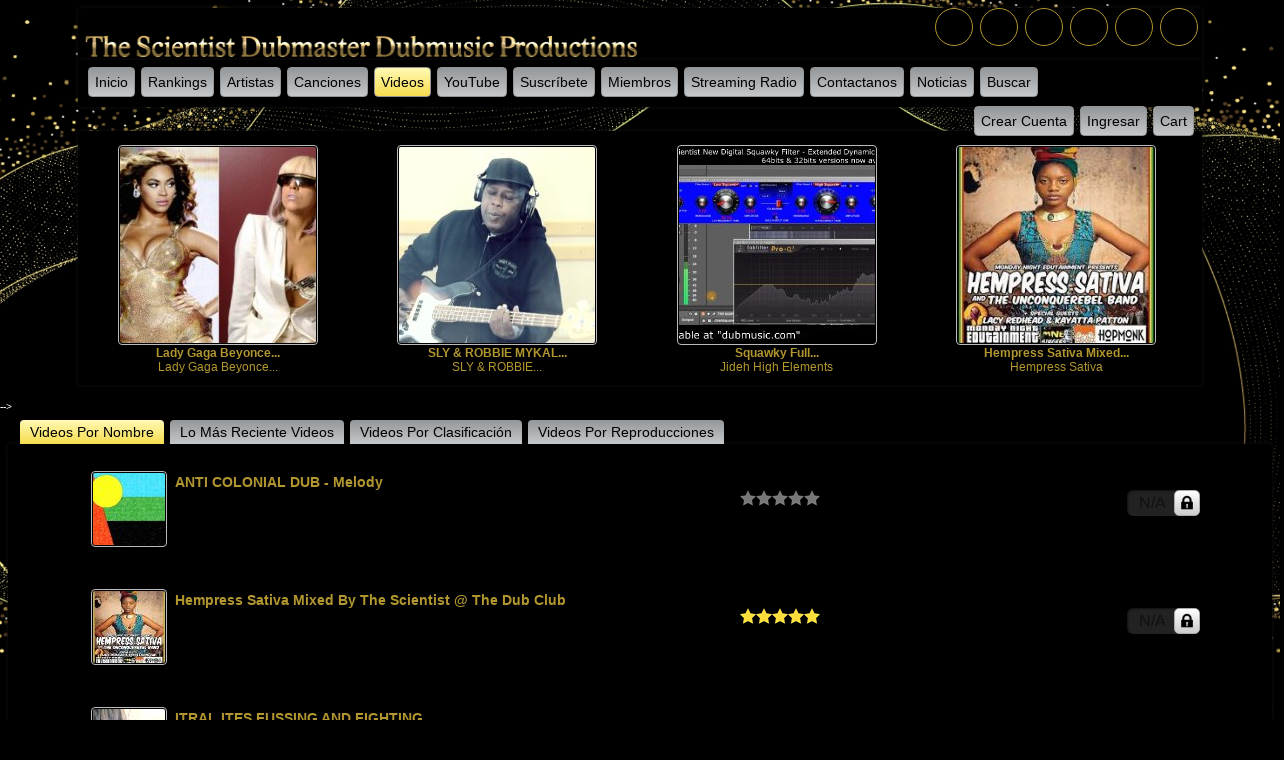

--- FILE ---
content_type: text/html; charset=utf-8
request_url: https://dubmusic.com/videos?set_user_language=es-ES
body_size: 8121
content:
 

  <!doctype html>
<html lang="es" dir="ltr">
<head>

<title>Videos | dubmusic.com</title>
<link rel="shortcut icon" href="https://dubmusic.com/data/media/0/0/favicon.ico?v=4">
<link rel="apple-touch-icon" sizes="57x57" type="image/png" href="https://dubmusic.com/data/media/0/0/favicon_57.png?v=4">
<link rel="apple-touch-icon" sizes="72x72" type="image/png" href="https://dubmusic.com/data/media/0/0/favicon_72.png?v=4">
<link rel="apple-touch-icon" sizes="114x114" type="image/png" href="https://dubmusic.com/data/media/0/0/favicon_114.png?v=4">
<link rel="apple-touch-icon" sizes="120x120" type="image/png" href="https://dubmusic.com/data/media/0/0/favicon_120.png?v=4">
<link rel="apple-touch-icon" sizes="144x144" type="image/png" href="https://dubmusic.com/data/media/0/0/favicon_144.png?v=4">
<link rel="apple-touch-icon" sizes="152x152" type="image/png" href="https://dubmusic.com/data/media/0/0/favicon_152.png?v=4">
<link rel="apple-touch-icon-precomposed" sizes="57x57" type="image/png" href="https://dubmusic.com/data/media/0/0/favicon_57.png?v=4">
<link rel="apple-touch-icon-precomposed" sizes="72x72" type="image/png" href="https://dubmusic.com/data/media/0/0/favicon_72.png?v=4">
<link rel="apple-touch-icon-precomposed" sizes="114x114" type="image/png" href="https://dubmusic.com/data/media/0/0/favicon_114.png?v=4">
<link rel="apple-touch-icon-precomposed" sizes="120x120" type="image/png" href="https://dubmusic.com/data/media/0/0/favicon_120.png?v=4">
<link rel="apple-touch-icon-precomposed" sizes="144x144" type="image/png" href="https://dubmusic.com/data/media/0/0/favicon_144.png?v=4">
<link rel="apple-touch-icon-precomposed" sizes="152x152" type="image/png" href="https://dubmusic.com/data/media/0/0/favicon_152.png?v=4">
<link rel="icon" sizes="96x96" type="image/png" href="https://dubmusic.com/data/media/0/0/favicon_96.png?v=4">
<link rel="icon" sizes="195x195" type="image/png" href="https://dubmusic.com/data/media/0/0/favicon_195.png?v=4">
<link rel="icon" sizes="228x228" type="image/png" href="https://dubmusic.com/data/media/0/0/favicon_228.png?v=4">
<link rel="msapplication-TileImage" sizes="144x144" type="image/png" href="https://dubmusic.com/data/media/0/0/favicon_144.png?v=4">
<meta name="msapplication-TileColor" content="#FFFFFF">
<meta http-equiv="Content-Type" content="text/html; charset=utf-8" />
<meta name="viewport" content="width=device-width, initial-scale=1.0" />
<meta name="description" content="Dubmusic Productions, Community with artists mixed and mastered by The Scientist. Musicians/Producers,  and their listeners can get together by creating a profile. " />
<meta name="copyright" content="All RIGHTS RESERVED DUBMUSIC PRODUCTIONS" />
<meta name="language" content="ENGLISH" />
<meta name="web_author" content="The Scientist" />
<meta name="keywords" content="dub, dubmusic dub music, dub reggae, reggae, remix, dub fx , scientist dub, king tubbys, vst plugins, vst instruments, best vst instruments, reverb vst, top vst plugins, spring reverb vst, best vst reverb, best vst eq, vst reverb, top vst, dub vst, plugins vst, the best vst instruments, top vst instruments, latest vst instruments, vst programs, eq vst plugins, vst tools, best plugins vst, vst plugins best, must have vst instruments, the best vst, top reverb vst, fx vst spring reverb, analogue reverb, best reverb, reverb plugins, spring reverb plugin, 

- Dub music
- Reggae
- Dubstep
- Jamaican sound system culture
- Dub mixing techniques
- Studio one
- King tubby
- Lee scratch Perry
- Mad professor
- Dub remixes
- Dub producers
- Echo effects
- Bass-heavy music
- Dub pioneers
- Dub instruments
- Dub rhythms
- Dub vocalists
- Roots reggae
- Electronic music
- Jamaican music
- Dubs in popular culture
- Dub music history
- Dub music festivals
- Dub music artists
- Dub music albums
- Dub music videos" />
<link rel="stylesheet" href="https://dubmusic.com/data/cache/XDubM/S21e77eca66c4cabc2bbf47a30b89f608.css" media="screen" />
<script type="text/javascript" src="https://dubmusic.com/data/cache/XDubM/S3ae88294309a65ab639e5199c19f040d.js"></script>
<script async src="https://www.googletagmanager.com/gtag/js?id=UA-44994711-1"></script>
<script>
  window.dataLayer = window.dataLayer || [];
  function gtag() { dataLayer.push(arguments); }
  gtag('js', new Date());
  gtag('config', 'UA-44994711-1');
</script>
<script type="text/javascript" src="//platform-api.sharethis.com/js/sharethis.js#property=5bcd0267e3c0d700119d7215&amp;product=custom-share-buttons" async="async"></script>
</head>


<body>
     
                        <style>
            html{
                background-color:#transparent !important;
            }
                        #jr-background-image-div {
                background-image:url('https://dubmusic.com/data/media/0/0/jrBackground_2_background_image.jpg') !important;
                background-color:#transparent !important;
                background-repeat: no-repeat !important;
                background-position: center center !important;
                background-size: cover !important;
                background-attachment: fixed !important;
                padding: 0;
                margin: 0;
            }
            
                        #wrapper {
                background-color: transparent !important;
                background-image: none !important;
                margin: 0 auto !important;
            }
                                </style>
<div id="jr-background-image-div">
                    




<div id="wrapper">
    <div id="content">

                <div class="outer mb8">
            <div class="head_inner logo">
                <div class="container">

                                        <div class="row">

                                                <div class="col6">
                            <div id="main_logo">
                                                                    <div class="float-left"> 
                                    <a href="https://dubmusic.com"><img src="https://dubmusic.com/data/media/0/0/XDubM_logo.png?r=196915?skin=XDubM" width="325" height="75" class="img_scale" alt="dubmusic.com" style="max-width:611px;max-height:44px;" title="dubmusic.com"></a>
                                    </div>
                                                              </div>
                         </div>
                                                 <div class="col6 last">
                             <div class="social-links float-right">
        						<a href="https://www.facebook.com/dubbscientist" target="_blank" class="facebook"><i class="icofont-facebook"></i></a>
        						<a href="https://www.instagram.com/scientistdubmaster/" target="_blank" class="instagram"><i class="icofont-instagram"></i></a>
                                <a href="https://twitter.com/thescientistdub" target="_blank" class="twitter"><i class="icofont-twitter"></i></a>
        						<a href="https://soundcloud.com/thescientistdubb" target="_blank" class="soundcloud"><i class="icofont-soundcloud"></i></a>
        						<a href="https://www.youtube.com/user/thescientistdubwize" target="_blank" class="youtube"><i class="icofont-youtube"></i></i></a>
                                <a href="https://open.spotify.com/artist/1edl5fzpdS471TaQ8Bgs3w" target="_blank" class="spotify"><i class="icofont-spotify"></i></a>
      						</div>
                         </div>
                       
                    </div>

                </div>
            </div>

                                        <div class="menu_inner">
                     <nav id="menu-wrap">
    <div id="menu_content">
        <ul id="menu">

                                            
                    <li><a href="https://dubmusic.com">Inicio</a></li>
                                            <li><a href="https://dubmusic.com/song_chart">Rankings</a></li>
                                        <li><a href="https://dubmusic.com/artists">Artistas</a></li>
                                            <li><a href="https://dubmusic.com/songs">Canciones</a></li>
                                                                                    <li style="background:#F7DD4F;background: -moz-linear-gradient(#FFF9B4, #F7DD4F);background-image: -webkit-gradient(linear, left top, left bottom, from(#FFF9B4), to(#F7DD4F));background: -webkit-linear-gradient(#FFF9B4, #F7DD4F);background: -o-linear-gradient(#FFF9B4, #F7DD4F);background: -ms-linear-gradient(#FFF9B4, #F7DD4F);background: linear-gradient(#FFF9B4, #F7DD4F);"><a href="https://dubmusic.com/videos">Videos</a></li>
                                                                <li><a href="https://dubmusic.com/you_tube">YouTube</a></li>
                                                            <li><a href="https://dubmusic.com/thescientistdubmaster/subscriptions">Suscríbete</a></li>
                                            <li><a href="https://dubmusic.com/members">Miembros</a></li>
                                                                <li><a href="https://dubmusic.com/thescientistdubmaster/dubmusicstreamingradio">Streaming Radio</a></li>
                                                                 <li><a href="https://dubmusic.com/form/Contactus">Contactanos</a></li>
                                        
                                            <li><a href="https://dubmusic.com/thescientistdubmaster/page/181/mixing-and-mastering/">Noticias</a></li>
                                        
                    
                    
                

                                
                                    <li id="search_link"><a onclick="jrSearch_modal_form();" title="Site Search"><span class="capital">buscar</span></a></li>
                            
        </ul>

    </div>

    <div id="menu_content_right">
        <ul id="menu_right">
            
                                    <li><a href="https://dubmusic.com/user/signup"><span class="capital">crear&nbsp;cuenta</span></a></li>
                                <li><a href="https://dubmusic.com/user/login"><span class="capital">ingresar</span></a></li>

            
            
         <li>
<a onclick="jrPayment_view_cart()">
            <div id="payment-view-cart-button">cart <span style="display:none"></span></div>
    </a>
</li>
</ul>

    </div>

</nav>
<div id="searchform" class="search_box" style="display:none;">
    
     
<div style="white-space:nowrap">
    <form action="https://dubmusic.com/search/results/all/1/4" method="get" style="margin-bottom:0">
        <input type="hidden" name="jr_html_form_token" value="7dfa78bac87ba05b989c7dfd5525b975">
        <input id=" search_input" type="text" name="search_string" style="width:70%" class="form_text" placeholder="search site" onkeypress="if (event && event.keyCode === 13 && this.value.length > 0) { $(this).closest('form').submit(); }">&nbsp;<input type="submit" class="form_button" value="search">
    </form>
</div>

    <div style="float:right;clear:both;margin-top:3px;">
        <a class="simplemodal-close"><link rel="stylesheet" property="stylesheet" href="https://dubmusic.com/core/icon_css/16/black/?_v=1738642306"><span class="sprite_icon sprite_icon_16 sprite_icon_black_16"><span class="sprite_icon_16 sprite_icon_black_16 sprite_icon_16_img sprite_icon_black_16_img sprite_icon_16_close sprite_icon_black_16_close">&nbsp;</span></span></a>
    </div>
    <div class="clear"></div>
</div>



                </div>
            

        </div>

                
                                                
        
                
            
        
                
            
        
                
            <div class="outer mb8">
                <div class="inner" style="padding-left:0;">
                                                                         
            <div class="container">
                                    <div class="row">
                            <div class="col3">
                    <div class="p5" style="text-align:center;">
                        <a href="https://dubmusic.com/lady-gaga-beyonce-remixed-by-the-scientist/uploaded_video/10/lady-gaga-beyonce-remixed-by-the-scientist"><img src="https://dubmusic.com/uploaded_video/image/video_image/10/medium/crop=auto/_v=a01fa1598805546" alt="Lady Gaga Beyonce Remixed By The Scientist " title="Lady Gaga Beyonce Remixed By The Scientist " class="iloutline img_shadow"></a><br>
                        <div style="width:196px;margin:0 auto;">
                            <table>
                                <tr>
                                    <td class="media_title capital" style="text-align:center;">
                                        <a href="https://dubmusic.com/lady-gaga-beyonce-remixed-by-the-scientist/uploaded_video/10/lady-gaga-beyonce-remixed-by-the-scientist" title="Lady Gaga Beyonce Remixed By The Scientist ">Lady Gaga Beyonce...</a><br>
                                        <span class="normal"><a href="https://dubmusic.com/lady-gaga-beyonce-remixed-by-the-scientist" title="Lady Gaga Beyonce Remixed By The Scientist ">Lady Gaga Beyonce...</a></span>
                                    </td>
                                </tr>
                            </table>
                        </div>
                    </div>
                </div>
                                                    <div class="col3">
                    <div class="p5" style="text-align:center;">
                        <a href="https://dubmusic.com/sly-robbie-mykal-rose-wake-up-mixed-by-the-scientist/uploaded_video/67/sly-robbie-mykal-rose-wake-up-mixed-by-the-scientist"><img src="https://dubmusic.com/uploaded_video/image/video_image/67/medium/crop=auto/_v=a01fa1626924135" alt="SLY &amp; ROBBIE MYKAL ROSE WAKE UP MIXED BY THE SCIENTIST" title="SLY &amp; ROBBIE MYKAL ROSE WAKE UP MIXED BY THE SCIENTIST" class="iloutline img_shadow"></a><br>
                        <div style="width:196px;margin:0 auto;">
                            <table>
                                <tr>
                                    <td class="media_title capital" style="text-align:center;">
                                        <a href="https://dubmusic.com/sly-robbie-mykal-rose-wake-up-mixed-by-the-scientist/uploaded_video/67/sly-robbie-mykal-rose-wake-up-mixed-by-the-scientist" title="SLY & ROBBIE MYKAL ROSE WAKE UP MIXED BY THE SCIENTIST">SLY & ROBBIE MYKAL...</a><br>
                                        <span class="normal"><a href="https://dubmusic.com/sly-robbie-mykal-rose-wake-up-mixed-by-the-scientist" title="SLY & ROBBIE MYKAL ROSE WAKE UP  MIXED BY THE SCIENTIST ">SLY & ROBBIE...</a></span>
                                    </td>
                                </tr>
                            </table>
                        </div>
                    </div>
                </div>
                                                    <div class="col3">
                    <div class="p5" style="text-align:center;">
                        <a href="https://dubmusic.com/jideh-high-elements/uploaded_video/64/squawky-full-tolerance-tweaks-jideh"><img src="https://dubmusic.com/uploaded_video/image/video_image/64/medium/crop=auto/_v=a01fa1604538808" alt="squawky   full tolerance tweaks   Jideh" title="squawky   full tolerance tweaks   Jideh" class="iloutline img_shadow"></a><br>
                        <div style="width:196px;margin:0 auto;">
                            <table>
                                <tr>
                                    <td class="media_title capital" style="text-align:center;">
                                        <a href="https://dubmusic.com/jideh-high-elements/uploaded_video/64/squawky-full-tolerance-tweaks-jideh" title="squawky   full tolerance tweaks   Jideh">squawky   full...</a><br>
                                        <span class="normal"><a href="https://dubmusic.com/jideh-high-elements" title="Jideh High Elements">Jideh High Elements</a></span>
                                    </td>
                                </tr>
                            </table>
                        </div>
                    </div>
                </div>
                                                    <div class="col3 last">
                    <div class="p5" style="text-align:center;">
                        <a href="https://dubmusic.com/hempresssativa/uploaded_video/53/hempress-sativa-mixed-by-the-scientist-the-dub-club"><img src="https://dubmusic.com/uploaded_video/image/video_image/53/medium/crop=auto/_v=a01fa1568832588" alt="Hempress Sativa Mixed By The Scientist @ The Dub Club " title="Hempress Sativa Mixed By The Scientist @ The Dub Club " class="iloutline img_shadow"></a><br>
                        <div style="width:196px;margin:0 auto;">
                            <table>
                                <tr>
                                    <td class="media_title capital" style="text-align:center;">
                                        <a href="https://dubmusic.com/hempresssativa/uploaded_video/53/hempress-sativa-mixed-by-the-scientist-the-dub-club" title="Hempress Sativa Mixed By The Scientist @ The Dub Club ">Hempress Sativa Mixed...</a><br>
                                        <span class="normal"><a href="https://dubmusic.com/hempresssativa" title="Hempress Sativa">Hempress Sativa</a></span>
                                    </td>
                                </tr>
                            </table>
                        </div>
                    </div>
                </div>
                        </div>
                                </div>
    
    
                                                            </div>
            </div>

                	<!--                                                    <div class="col3 last">
                                                                    <div class="top_ad">
                                                                                    <script type="text/javascript"><!--
                                                google_ad_client = "pub-5396469765700355";
                                                google_ad_width = 468;
                                                google_ad_height = 60;
                                                google_ad_format = "468x60_as";
                                                google_ad_type = "text_image";
                                                google_ad_channel ="";
                                                google_color_border = "CCCCCC";
                                                google_color_bg = "CCCCCC";
                                                google_color_link = "FF9900";
                                                google_color_text = "333333";
                                                google_color_url = "333333";
                                                //--></script>
                                            <script type="text/javascript"
                                                    src="http://pagead2.googlesyndication.com/pagead/show_ads.js">
                                            </script>
                                                                            </div>
                                                            </div>
                        -->

        <div class="outer mb8">
                            <!-- end header.tpl -->



                    

<div class="menu_tab">
    <div class="p_choice_active" onclick="jrCore_window_location('https://dubmusic.com/videos');">Videos&nbsp;por nombre</div>
    <div class="p_choice" onclick="jrCore_window_location('https://dubmusic.com/videos/by_newest');">lo más reciente&nbsp;Videos</div>
    <div class="p_choice" onclick="jrCore_window_location('https://dubmusic.com/videos/by_ratings');">Videos&nbsp;por clasificación</div>
    <div class="p_choice" onclick="jrCore_window_location('https://dubmusic.com/videos/by_plays');">Videos&nbsp;por reproducciones</div>
    <div class="clear"></div>
</div>
<div class="inner">

    
         

    
        <div class="container">
            <div class="row">
                <div class="col1">
                    <div class="p20">
                                                    <a href="https://dubmusic.com/jideh-high-elements/uploaded_video/22/anti-colonial-dub---melody"><img src="https://dubmusic.com/uploaded_video/image/video_image/22/small/crop=auto/_v=a01fa1443648460" class="iloutline" alt="ANTI COLONIAL DUB - Melody"></a>
                                            </div>
                </div>
                <div class="col6">
                    <div class="p10" style="padding-top: 25px;">
                        <h3><a href="https://dubmusic.com/jideh-high-elements/uploaded_video/22/anti-colonial-dub---melody"><span class="capital">ANTI COLONIAL DUB - Melody</span></a></h3><br>
                                                                                                                    </div>
                </div>
                                    <div class="col2">
                        <div class="p5" style="padding-top: 40px;">
                             <div style="display:inline-block;vertical-align:middle;">
    <ul class="star-rating">
        <li id="r02d31e07" class="current-rating" style="width:0%;"></li>
        <li><a title="1" class="star1-rating" onclick="jrRating_rate_item('#r02d31e07','1','uploaded_video','22','1');"></a></li>
        <li><a title="2" class="star2-rating" onclick="jrRating_rate_item('#r02d31e07','2','uploaded_video','22','1');"></a></li>
        <li><a title="3" class="star3-rating" onclick="jrRating_rate_item('#r02d31e07','3','uploaded_video','22','1');"></a></li>
        <li><a title="4" class="star4-rating" onclick="jrRating_rate_item('#r02d31e07','4','uploaded_video','22','1');"></a></li>
        <li><a title="5" class="star5-rating" onclick="jrRating_rate_item('#r02d31e07','5','uploaded_video','22','1');"></a></li>
    </ul>
</div>


                        </div>
                    </div>
                                <div class="col3 last">
                    <div class="p10 nowrap float-right" style="padding-top: 40px;">
                                                    <div class="add_to_cart_section" title="Download Not Available"><span class="add_to_cart_price">N/A</span><link rel="stylesheet" property="stylesheet" href="https://dubmusic.com/core/icon_css/24/black/?_v=1738642306"><span class="sprite_icon sprite_icon_24 sprite_icon_black_24"><span class="sprite_icon_24 sprite_icon_black_24 sprite_icon_24_img sprite_icon_black_24_img sprite_icon_24_lock sprite_icon_black_24_lock">&nbsp;</span></span></div>
                                                
                    </div>
                </div>
                <br><br>
            </div>
        </div>

    
        <div class="container">
            <div class="row">
                <div class="col1">
                    <div class="p20">
                                                    <a href="https://dubmusic.com/hempresssativa/uploaded_video/53/hempress-sativa-mixed-by-the-scientist--the-dub-club"><img src="https://dubmusic.com/uploaded_video/image/video_image/53/small/crop=auto/_v=a01fa1568832588" class="iloutline" alt="Hempress Sativa Mixed By The Scientist @ The Dub Club "></a>
                                            </div>
                </div>
                <div class="col6">
                    <div class="p10" style="padding-top: 25px;">
                        <h3><a href="https://dubmusic.com/hempresssativa/uploaded_video/53/hempress-sativa-mixed-by-the-scientist--the-dub-club"><span class="capital">Hempress Sativa Mixed By The Scientist @ The Dub Club </span></a></h3><br>
                                                                                                                    </div>
                </div>
                                    <div class="col2">
                        <div class="p5" style="padding-top: 40px;">
                             <div style="display:inline-block;vertical-align:middle;">
    <ul class="star-rating">
        <li id="rae92fc0e" class="current-rating" style="width:100%;"></li>
        <li><a title="1" class="star1-rating" onclick="jrRating_rate_item('#rae92fc0e','1','uploaded_video','53','1');"></a></li>
        <li><a title="2" class="star2-rating" onclick="jrRating_rate_item('#rae92fc0e','2','uploaded_video','53','1');"></a></li>
        <li><a title="3" class="star3-rating" onclick="jrRating_rate_item('#rae92fc0e','3','uploaded_video','53','1');"></a></li>
        <li><a title="4" class="star4-rating" onclick="jrRating_rate_item('#rae92fc0e','4','uploaded_video','53','1');"></a></li>
        <li><a title="5" class="star5-rating" onclick="jrRating_rate_item('#rae92fc0e','5','uploaded_video','53','1');"></a></li>
    </ul>
</div>


                        </div>
                    </div>
                                <div class="col3 last">
                    <div class="p10 nowrap float-right" style="padding-top: 40px;">
                                                    <div class="add_to_cart_section" title="Download Not Available"><span class="add_to_cart_price">N/A</span><span class="sprite_icon sprite_icon_24 sprite_icon_black_24"><span class="sprite_icon_24 sprite_icon_black_24 sprite_icon_24_img sprite_icon_black_24_img sprite_icon_24_lock sprite_icon_black_24_lock">&nbsp;</span></span></div>
                                                
                    </div>
                </div>
                <br><br>
            </div>
        </div>

    
        <div class="container">
            <div class="row">
                <div class="col1">
                    <div class="p20">
                                                    <a href="https://dubmusic.com/kiddus-i/uploaded_video/30/itral-ites-fussing-and-fighting"><img src="https://dubmusic.com/uploaded_video/image/video_image/30/small/crop=auto/_v=a01fa1450729925" class="iloutline" alt="ITRAL ITES FUSSING AND FIGHTING "></a>
                                            </div>
                </div>
                <div class="col6">
                    <div class="p10" style="padding-top: 25px;">
                        <h3><a href="https://dubmusic.com/kiddus-i/uploaded_video/30/itral-ites-fussing-and-fighting"><span class="capital">ITRAL ITES FUSSING AND FIGHTING </span></a></h3><br>
                                                                                                                    </div>
                </div>
                                    <div class="col2">
                        <div class="p5" style="padding-top: 40px;">
                            
                        </div>
                    </div>
                                <div class="col3 last">
                    <div class="p10 nowrap float-right" style="padding-top: 40px;">
                                                    <div class="add_to_cart_section" title="Download Not Available"><span class="add_to_cart_price">N/A</span><span class="sprite_icon sprite_icon_24 sprite_icon_black_24"><span class="sprite_icon_24 sprite_icon_black_24 sprite_icon_24_img sprite_icon_black_24_img sprite_icon_24_lock sprite_icon_black_24_lock">&nbsp;</span></span></div>
                                                
                    </div>
                </div>
                <br><br>
            </div>
        </div>

    
        <div class="container">
            <div class="row">
                <div class="col1">
                    <div class="p20">
                                                    <a href="https://dubmusic.com/kiddus-i/uploaded_video/29/itral-ites-walk-away-from-love"><img src="https://dubmusic.com/uploaded_video/image/video_image/29/small/crop=auto/_v=a01fa1450729285" class="iloutline" alt="ITRAL ITES WALK AWAY FROM LOVE "></a>
                                            </div>
                </div>
                <div class="col6">
                    <div class="p10" style="padding-top: 25px;">
                        <h3><a href="https://dubmusic.com/kiddus-i/uploaded_video/29/itral-ites-walk-away-from-love"><span class="capital">ITRAL ITES WALK AWAY FROM LOVE </span></a></h3><br>
                                                                                                                    </div>
                </div>
                                    <div class="col2">
                        <div class="p5" style="padding-top: 40px;">
                            
                        </div>
                    </div>
                                <div class="col3 last">
                    <div class="p10 nowrap float-right" style="padding-top: 40px;">
                                                    <div class="add_to_cart_section" title="Download Not Available"><span class="add_to_cart_price">N/A</span><span class="sprite_icon sprite_icon_24 sprite_icon_black_24"><span class="sprite_icon_24 sprite_icon_black_24 sprite_icon_24_img sprite_icon_black_24_img sprite_icon_24_lock sprite_icon_black_24_lock">&nbsp;</span></span></div>
                                                
                    </div>
                </div>
                <br><br>
            </div>
        </div>

    
        <div class="container">
            <div class="row">
                <div class="col1">
                    <div class="p20">
                                                    <a href="https://dubmusic.com/joseph-cotton-inter-view/uploaded_video/69/joseph-cotton-inter-view"><img src="https://dubmusic.com/uploaded_video/image/video_image/69/small/crop=auto/_v=a01fa1719506066" class="iloutline" alt="joseph cotton inter view"></a>
                                            </div>
                </div>
                <div class="col6">
                    <div class="p10" style="padding-top: 25px;">
                        <h3><a href="https://dubmusic.com/joseph-cotton-inter-view/uploaded_video/69/joseph-cotton-inter-view"><span class="capital">joseph cotton inter view</span></a></h3><br>
                                                                                                                    </div>
                </div>
                                    <div class="col2">
                        <div class="p5" style="padding-top: 40px;">
                            
                        </div>
                    </div>
                                <div class="col3 last">
                    <div class="p10 nowrap float-right" style="padding-top: 40px;">
                                                    <div class="add_to_cart_section" title="Download Not Available"><span class="add_to_cart_price">N/A</span><span class="sprite_icon sprite_icon_24 sprite_icon_black_24"><span class="sprite_icon_24 sprite_icon_black_24 sprite_icon_24_img sprite_icon_black_24_img sprite_icon_24_lock sprite_icon_black_24_lock">&nbsp;</span></span></div>
                                                
                    </div>
                </div>
                <br><br>
            </div>
        </div>

    
        <div class="container">
            <div class="row">
                <div class="col1">
                    <div class="p20">
                                                    <a href="https://dubmusic.com/catherinenguyen/uploaded_video/19/kezz-i-di-rebel"><img src="https://dubmusic.com/uploaded_video/image/video_image/19/small/crop=auto/_v=a01fa1436638897" class="iloutline" alt="KEZZ-I DI REBEL"></a>
                                            </div>
                </div>
                <div class="col6">
                    <div class="p10" style="padding-top: 25px;">
                        <h3><a href="https://dubmusic.com/catherinenguyen/uploaded_video/19/kezz-i-di-rebel"><span class="capital">KEZZ-I DI REBEL</span></a></h3><br>
                                                    <span class="media_title"> album:</span> <a href="https://dubmusic.com/catherinenguyen/uploaded_video/albums/the-new-sensation-kezz-i-the-rebel-out-of-kingston-jamaica-warning-you-about-those-pretty-girls"><span class="capital">The new sensation Kezz-I The Rebel out of Kingston Jamaica!! Warning you about those pretty girls!!</span></a><br>
                                                                                                                    </div>
                </div>
                                    <div class="col2">
                        <div class="p5" style="padding-top: 40px;">
                            
                        </div>
                    </div>
                                <div class="col3 last">
                    <div class="p10 nowrap float-right" style="padding-top: 40px;">
                                                    <div class="add_to_cart_section" title="Download Not Available"><span class="add_to_cart_price">N/A</span><span class="sprite_icon sprite_icon_24 sprite_icon_black_24"><span class="sprite_icon_24 sprite_icon_black_24 sprite_icon_24_img sprite_icon_black_24_img sprite_icon_24_lock sprite_icon_black_24_lock">&nbsp;</span></span></div>
                                                
                    </div>
                </div>
                <br><br>
            </div>
        </div>

    
        <div class="container">
            <div class="row">
                <div class="col1">
                    <div class="p20">
                                                    <a href="https://dubmusic.com/lady-gaga-beyonce-remixed-by-the-scientist/uploaded_video/10/lady-gaga-beyonce-remixed-by-the-scientist"><img src="https://dubmusic.com/uploaded_video/image/video_image/10/small/crop=auto/_v=a01fa1598805546" class="iloutline" alt="Lady Gaga Beyonce Remixed By The Scientist "></a>
                                            </div>
                </div>
                <div class="col6">
                    <div class="p10" style="padding-top: 25px;">
                        <h3><a href="https://dubmusic.com/lady-gaga-beyonce-remixed-by-the-scientist/uploaded_video/10/lady-gaga-beyonce-remixed-by-the-scientist"><span class="capital">Lady Gaga Beyonce Remixed By The Scientist </span></a></h3><br>
                                                                                                                    </div>
                </div>
                                    <div class="col2">
                        <div class="p5" style="padding-top: 40px;">
                             <div style="display:inline-block;vertical-align:middle;">
    <ul class="star-rating">
        <li id="r19caeb50" class="current-rating" style="width:100%;"></li>
        <li><a title="1" class="star1-rating" onclick="jrRating_rate_item('#r19caeb50','1','uploaded_video','10','1');"></a></li>
        <li><a title="2" class="star2-rating" onclick="jrRating_rate_item('#r19caeb50','2','uploaded_video','10','1');"></a></li>
        <li><a title="3" class="star3-rating" onclick="jrRating_rate_item('#r19caeb50','3','uploaded_video','10','1');"></a></li>
        <li><a title="4" class="star4-rating" onclick="jrRating_rate_item('#r19caeb50','4','uploaded_video','10','1');"></a></li>
        <li><a title="5" class="star5-rating" onclick="jrRating_rate_item('#r19caeb50','5','uploaded_video','10','1');"></a></li>
    </ul>
</div>


                        </div>
                    </div>
                                <div class="col3 last">
                    <div class="p10 nowrap float-right" style="padding-top: 40px;">
                                                    <div class="add_to_cart_section" title="Download Not Available"><span class="add_to_cart_price">N/A</span><span class="sprite_icon sprite_icon_24 sprite_icon_black_24"><span class="sprite_icon_24 sprite_icon_black_24 sprite_icon_24_img sprite_icon_black_24_img sprite_icon_24_lock sprite_icon_black_24_lock">&nbsp;</span></span></div>
                                                
                    </div>
                </div>
                <br><br>
            </div>
        </div>

    
        <div class="container">
            <div class="row">
                <div class="col1">
                    <div class="p20">
                                                    <a href="https://dubmusic.com/lionessizasha/uploaded_video/59/papa-michigan-talks-about-publishing"><img src="https://dubmusic.com/uploaded_video/image/video_image/59/small/crop=auto/_v=a01fa1599286391" class="iloutline" alt="Papa Michigan Talks about Publishing "></a>
                                            </div>
                </div>
                <div class="col6">
                    <div class="p10" style="padding-top: 25px;">
                        <h3><a href="https://dubmusic.com/lionessizasha/uploaded_video/59/papa-michigan-talks-about-publishing"><span class="capital">Papa Michigan Talks about Publishing </span></a></h3><br>
                                                                                                                    </div>
                </div>
                                    <div class="col2">
                        <div class="p5" style="padding-top: 40px;">
                             <div style="display:inline-block;vertical-align:middle;">
    <ul class="star-rating">
        <li id="r0ad3be9a" class="current-rating" style="width:0%;"></li>
        <li><a title="1" class="star1-rating" onclick="jrRating_rate_item('#r0ad3be9a','1','uploaded_video','59','1');"></a></li>
        <li><a title="2" class="star2-rating" onclick="jrRating_rate_item('#r0ad3be9a','2','uploaded_video','59','1');"></a></li>
        <li><a title="3" class="star3-rating" onclick="jrRating_rate_item('#r0ad3be9a','3','uploaded_video','59','1');"></a></li>
        <li><a title="4" class="star4-rating" onclick="jrRating_rate_item('#r0ad3be9a','4','uploaded_video','59','1');"></a></li>
        <li><a title="5" class="star5-rating" onclick="jrRating_rate_item('#r0ad3be9a','5','uploaded_video','59','1');"></a></li>
    </ul>
</div>


                        </div>
                    </div>
                                <div class="col3 last">
                    <div class="p10 nowrap float-right" style="padding-top: 40px;">
                                                    <div class="add_to_cart_section" title="Download Not Available"><span class="add_to_cart_price">N/A</span><span class="sprite_icon sprite_icon_24 sprite_icon_black_24"><span class="sprite_icon_24 sprite_icon_black_24 sprite_icon_24_img sprite_icon_black_24_img sprite_icon_24_lock sprite_icon_black_24_lock">&nbsp;</span></span></div>
                                                
                    </div>
                </div>
                <br><br>
            </div>
        </div>

    
        <div class="container">
            <div class="row">
                <div class="col1">
                    <div class="p20">
                                                    <a href="https://dubmusic.com/hopetonbrown/uploaded_video/50/red-bull--mixed-by-the-scientist"><img src="https://dubmusic.com/uploaded_video/image/video_image/50/small/crop=auto/_v=a01fa1563137618" class="iloutline" alt="RED BULL  MIXED BY THE SCIENTIST"></a>
                                            </div>
                </div>
                <div class="col6">
                    <div class="p10" style="padding-top: 25px;">
                        <h3><a href="https://dubmusic.com/hopetonbrown/uploaded_video/50/red-bull--mixed-by-the-scientist"><span class="capital">RED BULL  MIXED BY THE SCIENTIST</span></a></h3><br>
                                                    <span class="media_title"> album:</span> <a href="https://dubmusic.com/hopetonbrown/uploaded_video/albums/red-bull-empress-setiva-mixed-by-the-scientist"><span class="capital">RED BULL EMPRESS SETIVA MIXED BY THE SCIENTIST</span></a><br>
                                                                                                                    </div>
                </div>
                                    <div class="col2">
                        <div class="p5" style="padding-top: 40px;">
                             <div style="display:inline-block;vertical-align:middle;">
    <ul class="star-rating">
        <li id="r2ae9abff" class="current-rating" style="width:100%;"></li>
        <li><a title="1" class="star1-rating" onclick="jrRating_rate_item('#r2ae9abff','1','uploaded_video','50','1');"></a></li>
        <li><a title="2" class="star2-rating" onclick="jrRating_rate_item('#r2ae9abff','2','uploaded_video','50','1');"></a></li>
        <li><a title="3" class="star3-rating" onclick="jrRating_rate_item('#r2ae9abff','3','uploaded_video','50','1');"></a></li>
        <li><a title="4" class="star4-rating" onclick="jrRating_rate_item('#r2ae9abff','4','uploaded_video','50','1');"></a></li>
        <li><a title="5" class="star5-rating" onclick="jrRating_rate_item('#r2ae9abff','5','uploaded_video','50','1');"></a></li>
    </ul>
</div>


                        </div>
                    </div>
                                <div class="col3 last">
                    <div class="p10 nowrap float-right" style="padding-top: 40px;">
                                                    <div class="add_to_cart_section" title="Download Not Available"><span class="add_to_cart_price">N/A</span><span class="sprite_icon sprite_icon_24 sprite_icon_black_24"><span class="sprite_icon_24 sprite_icon_black_24 sprite_icon_24_img sprite_icon_black_24_img sprite_icon_24_lock sprite_icon_black_24_lock">&nbsp;</span></span></div>
                                                
                    </div>
                </div>
                <br><br>
            </div>
        </div>

    
        <div class="container">
            <div class="row">
                <div class="col1">
                    <div class="p20">
                                                    <a href="https://dubmusic.com/hopetonbrown/uploaded_video/51/red-bull-empress-sativa-mixed-by-the-scientist"><img src="https://dubmusic.com/uploaded_video/image/video_image/51/small/crop=auto/_v=a01fa1563139030" class="iloutline" alt="RED BULL EMPRESS SATIVA MIXED BY THE SCIENTIST"></a>
                                            </div>
                </div>
                <div class="col6">
                    <div class="p10" style="padding-top: 25px;">
                        <h3><a href="https://dubmusic.com/hopetonbrown/uploaded_video/51/red-bull-empress-sativa-mixed-by-the-scientist"><span class="capital">RED BULL EMPRESS SATIVA MIXED BY THE SCIENTIST</span></a></h3><br>
                                                    <span class="media_title"> album:</span> <a href="https://dubmusic.com/hopetonbrown/uploaded_video/albums/red-bull-empress-setiva-mixed-by-the-scientist"><span class="capital">RED BULL EMPRESS SETIVA MIXED BY THE SCIENTIST</span></a><br>
                                                                                                                    </div>
                </div>
                                    <div class="col2">
                        <div class="p5" style="padding-top: 40px;">
                             <div style="display:inline-block;vertical-align:middle;">
    <ul class="star-rating">
        <li id="r8db4c603" class="current-rating" style="width:100%;"></li>
        <li><a title="1" class="star1-rating" onclick="jrRating_rate_item('#r8db4c603','1','uploaded_video','51','1');"></a></li>
        <li><a title="2" class="star2-rating" onclick="jrRating_rate_item('#r8db4c603','2','uploaded_video','51','1');"></a></li>
        <li><a title="3" class="star3-rating" onclick="jrRating_rate_item('#r8db4c603','3','uploaded_video','51','1');"></a></li>
        <li><a title="4" class="star4-rating" onclick="jrRating_rate_item('#r8db4c603','4','uploaded_video','51','1');"></a></li>
        <li><a title="5" class="star5-rating" onclick="jrRating_rate_item('#r8db4c603','5','uploaded_video','51','1');"></a></li>
    </ul>
</div>


                        </div>
                    </div>
                                <div class="col3 last">
                    <div class="p10 nowrap float-right" style="padding-top: 40px;">
                                                    <div class="add_to_cart_section" title="Download Not Available"><span class="add_to_cart_price">N/A</span><span class="sprite_icon sprite_icon_24 sprite_icon_black_24"><span class="sprite_icon_24 sprite_icon_black_24 sprite_icon_24_img sprite_icon_black_24_img sprite_icon_24_lock sprite_icon_black_24_lock">&nbsp;</span></span></div>
                                                
                    </div>
                </div>
                <br><br>
            </div>
        </div>

    
        <div class="container">
            <div class="row">
                <div class="col1">
                    <div class="p20">
                                                    <a href="https://dubmusic.com/scientist-dubs-kailash/uploaded_video/68/scientist-dubs-kailash"><img src="https://dubmusic.com/uploaded_video/image/video_image/68/small/crop=auto/_v=a01fa1710391887" class="iloutline" alt="scientist dubs kailash"></a>
                                            </div>
                </div>
                <div class="col6">
                    <div class="p10" style="padding-top: 25px;">
                        <h3><a href="https://dubmusic.com/scientist-dubs-kailash/uploaded_video/68/scientist-dubs-kailash"><span class="capital">scientist dubs kailash</span></a></h3><br>
                                                                                                                    </div>
                </div>
                                    <div class="col2">
                        <div class="p5" style="padding-top: 40px;">
                             <div style="display:inline-block;vertical-align:middle;">
    <ul class="star-rating">
        <li id="r31ff9894" class="current-rating" style="width:0%;"></li>
        <li><a title="1" class="star1-rating" onclick="jrRating_rate_item('#r31ff9894','1','uploaded_video','68','1');"></a></li>
        <li><a title="2" class="star2-rating" onclick="jrRating_rate_item('#r31ff9894','2','uploaded_video','68','1');"></a></li>
        <li><a title="3" class="star3-rating" onclick="jrRating_rate_item('#r31ff9894','3','uploaded_video','68','1');"></a></li>
        <li><a title="4" class="star4-rating" onclick="jrRating_rate_item('#r31ff9894','4','uploaded_video','68','1');"></a></li>
        <li><a title="5" class="star5-rating" onclick="jrRating_rate_item('#r31ff9894','5','uploaded_video','68','1');"></a></li>
    </ul>
</div>


                        </div>
                    </div>
                                <div class="col3 last">
                    <div class="p10 nowrap float-right" style="padding-top: 40px;">
                                                    <div class="add_to_cart_section" title="Download Not Available"><span class="add_to_cart_price">N/A</span><span class="sprite_icon sprite_icon_24 sprite_icon_black_24"><span class="sprite_icon_24 sprite_icon_black_24 sprite_icon_24_img sprite_icon_black_24_img sprite_icon_24_lock sprite_icon_black_24_lock">&nbsp;</span></span></div>
                                                
                    </div>
                </div>
                <br><br>
            </div>
        </div>

    
        <div class="container">
            <div class="row">
                <div class="col1">
                    <div class="p20">
                                                    <a href="https://dubmusic.com/hopetonbrown/uploaded_video/56/scientist-x-roots-radics-x-johnny-osbourne---live--bb-king-ny"><img src="https://dubmusic.com/uploaded_video/image/video_image/56/small/crop=auto/_v=a01fa1582771184" class="iloutline" alt="Scientist x Roots Radics x Johnny Osbourne - Live @ BB King NY"></a>
                                            </div>
                </div>
                <div class="col6">
                    <div class="p10" style="padding-top: 25px;">
                        <h3><a href="https://dubmusic.com/hopetonbrown/uploaded_video/56/scientist-x-roots-radics-x-johnny-osbourne---live--bb-king-ny"><span class="capital">Scientist x Roots Radics x Johnny Osbourne - Live @ BB King NY</span></a></h3><br>
                                                    <span class="media_title"> album:</span> <a href="https://dubmusic.com/hopetonbrown/uploaded_video/albums/scientist-x-roots-radics-x-johnny-osbourne-buddy-bye"><span class="capital">Scientist x Roots Radics x Johnny Osbourne - Buddy Bye</span></a><br>
                                                                                                                    </div>
                </div>
                                    <div class="col2">
                        <div class="p5" style="padding-top: 40px;">
                             <div style="display:inline-block;vertical-align:middle;">
    <ul class="star-rating">
        <li id="reda156e6" class="current-rating" style="width:0%;"></li>
        <li><a title="1" class="star1-rating" onclick="jrRating_rate_item('#reda156e6','1','uploaded_video','56','1');"></a></li>
        <li><a title="2" class="star2-rating" onclick="jrRating_rate_item('#reda156e6','2','uploaded_video','56','1');"></a></li>
        <li><a title="3" class="star3-rating" onclick="jrRating_rate_item('#reda156e6','3','uploaded_video','56','1');"></a></li>
        <li><a title="4" class="star4-rating" onclick="jrRating_rate_item('#reda156e6','4','uploaded_video','56','1');"></a></li>
        <li><a title="5" class="star5-rating" onclick="jrRating_rate_item('#reda156e6','5','uploaded_video','56','1');"></a></li>
    </ul>
</div>


                        </div>
                    </div>
                                <div class="col3 last">
                    <div class="p10 nowrap float-right" style="padding-top: 40px;">
                                                    <div class="add_to_cart_section" title="Download Not Available"><span class="add_to_cart_price">N/A</span><span class="sprite_icon sprite_icon_24 sprite_icon_black_24"><span class="sprite_icon_24 sprite_icon_black_24 sprite_icon_24_img sprite_icon_black_24_img sprite_icon_24_lock sprite_icon_black_24_lock">&nbsp;</span></span></div>
                                                
                    </div>
                </div>
                <br><br>
            </div>
        </div>

    
        <div class="container">
            <div class="row">
                <div class="col1">
                    <div class="p20">
                                                    <a href="https://dubmusic.com/sly-robbie-mykal-rose-wake-up-mixed-by-the-scientist/uploaded_video/67/sly--robbie-mykal-rose-wake-up-mixed-by-the-scientist"><img src="https://dubmusic.com/uploaded_video/image/video_image/67/small/crop=auto/_v=a01fa1626924135" class="iloutline" alt="SLY &amp; ROBBIE MYKAL ROSE WAKE UP MIXED BY THE SCIENTIST"></a>
                                            </div>
                </div>
                <div class="col6">
                    <div class="p10" style="padding-top: 25px;">
                        <h3><a href="https://dubmusic.com/sly-robbie-mykal-rose-wake-up-mixed-by-the-scientist/uploaded_video/67/sly--robbie-mykal-rose-wake-up-mixed-by-the-scientist"><span class="capital">SLY & ROBBIE MYKAL ROSE WAKE UP MIXED BY THE SCIENTIST</span></a></h3><br>
                                                                                                                    </div>
                </div>
                                    <div class="col2">
                        <div class="p5" style="padding-top: 40px;">
                             <div style="display:inline-block;vertical-align:middle;">
    <ul class="star-rating">
        <li id="r2eac5dbb" class="current-rating" style="width:100%;"></li>
        <li><a title="1" class="star1-rating" onclick="jrRating_rate_item('#r2eac5dbb','1','uploaded_video','67','1');"></a></li>
        <li><a title="2" class="star2-rating" onclick="jrRating_rate_item('#r2eac5dbb','2','uploaded_video','67','1');"></a></li>
        <li><a title="3" class="star3-rating" onclick="jrRating_rate_item('#r2eac5dbb','3','uploaded_video','67','1');"></a></li>
        <li><a title="4" class="star4-rating" onclick="jrRating_rate_item('#r2eac5dbb','4','uploaded_video','67','1');"></a></li>
        <li><a title="5" class="star5-rating" onclick="jrRating_rate_item('#r2eac5dbb','5','uploaded_video','67','1');"></a></li>
    </ul>
</div>


                        </div>
                    </div>
                                <div class="col3 last">
                    <div class="p10 nowrap float-right" style="padding-top: 40px;">
                                                    <div class="add_to_cart_section" title="Download Not Available"><span class="add_to_cart_price">N/A</span><span class="sprite_icon sprite_icon_24 sprite_icon_black_24"><span class="sprite_icon_24 sprite_icon_black_24 sprite_icon_24_img sprite_icon_black_24_img sprite_icon_24_lock sprite_icon_black_24_lock">&nbsp;</span></span></div>
                                                
                    </div>
                </div>
                <br><br>
            </div>
        </div>

    
        <div class="container">
            <div class="row">
                <div class="col1">
                    <div class="p20">
                                                    <a href="https://dubmusic.com/jideh-high-elements/uploaded_video/64/squawky---full-tolerance-tweaks---jideh"><img src="https://dubmusic.com/uploaded_video/image/video_image/64/small/crop=auto/_v=a01fa1604538808" class="iloutline" alt="squawky   full tolerance tweaks   Jideh"></a>
                                            </div>
                </div>
                <div class="col6">
                    <div class="p10" style="padding-top: 25px;">
                        <h3><a href="https://dubmusic.com/jideh-high-elements/uploaded_video/64/squawky---full-tolerance-tweaks---jideh"><span class="capital">squawky   full tolerance tweaks   Jideh</span></a></h3><br>
                                                    <span class="media_title"> album:</span> <a href="https://dubmusic.com/jideh-high-elements/uploaded_video/albums/experiencing-with-dubmusics-plugins"><span class="capital">Experiencing with  DUBMUSIC's Plugins</span></a><br>
                                                                                                                    </div>
                </div>
                                    <div class="col2">
                        <div class="p5" style="padding-top: 40px;">
                             <div style="display:inline-block;vertical-align:middle;">
    <ul class="star-rating">
        <li id="ra0226c09" class="current-rating" style="width:0%;"></li>
        <li><a title="1" class="star1-rating" onclick="jrRating_rate_item('#ra0226c09','1','uploaded_video','64','1');"></a></li>
        <li><a title="2" class="star2-rating" onclick="jrRating_rate_item('#ra0226c09','2','uploaded_video','64','1');"></a></li>
        <li><a title="3" class="star3-rating" onclick="jrRating_rate_item('#ra0226c09','3','uploaded_video','64','1');"></a></li>
        <li><a title="4" class="star4-rating" onclick="jrRating_rate_item('#ra0226c09','4','uploaded_video','64','1');"></a></li>
        <li><a title="5" class="star5-rating" onclick="jrRating_rate_item('#ra0226c09','5','uploaded_video','64','1');"></a></li>
    </ul>
</div>


                        </div>
                    </div>
                                <div class="col3 last">
                    <div class="p10 nowrap float-right" style="padding-top: 40px;">
                                                    <div class="add_to_cart_section" title="Download Not Available"><span class="add_to_cart_price">N/A</span><span class="sprite_icon sprite_icon_24 sprite_icon_black_24"><span class="sprite_icon_24 sprite_icon_black_24 sprite_icon_24_img sprite_icon_black_24_img sprite_icon_24_lock sprite_icon_black_24_lock">&nbsp;</span></span></div>
                                                
                    </div>
                </div>
                <br><br>
            </div>
        </div>

    
        <div class="container">
            <div class="row">
                <div class="col1">
                    <div class="p20">
                                                    <a href="https://dubmusic.com/markeyblenda/uploaded_video/63/squidly-rankin---dancehall-kings--queens-dub-mix"><img src="https://dubmusic.com/uploaded_video/image/video_image/63/small/crop=auto/_v=a01fa1600889848" class="iloutline" alt="Squidly Rankin - Dancehall Kings &amp; Queens Dub Mix"></a>
                                            </div>
                </div>
                <div class="col6">
                    <div class="p10" style="padding-top: 25px;">
                        <h3><a href="https://dubmusic.com/markeyblenda/uploaded_video/63/squidly-rankin---dancehall-kings--queens-dub-mix"><span class="capital">Squidly Rankin - Dancehall Kings & Queens Dub Mix</span></a></h3><br>
                                                                                                                    </div>
                </div>
                                    <div class="col2">
                        <div class="p5" style="padding-top: 40px;">
                            
                        </div>
                    </div>
                                <div class="col3 last">
                    <div class="p10 nowrap float-right" style="padding-top: 40px;">
                                                    <div class="add_to_cart_section" title="Download Not Available"><span class="add_to_cart_price">N/A</span><span class="sprite_icon sprite_icon_24 sprite_icon_black_24"><span class="sprite_icon_24 sprite_icon_black_24 sprite_icon_24_img sprite_icon_black_24_img sprite_icon_24_lock sprite_icon_black_24_lock">&nbsp;</span></span></div>
                                                
                    </div>
                </div>
                <br><br>
            </div>
        </div>

    
        <div class="container">
            <div class="row">
                <div class="col1">
                    <div class="p20">
                                                    <a href="https://dubmusic.com/hopetonbrown/uploaded_video/61/the-scientist-ferrari-studio-monitors"><img src="https://dubmusic.com/uploaded_video/image/video_image/61/small/crop=auto/_v=a01fa1599694480" class="iloutline" alt="The Scientist Ferrari Studio Monitors "></a>
                                            </div>
                </div>
                <div class="col6">
                    <div class="p10" style="padding-top: 25px;">
                        <h3><a href="https://dubmusic.com/hopetonbrown/uploaded_video/61/the-scientist-ferrari-studio-monitors"><span class="capital">The Scientist Ferrari Studio Monitors </span></a></h3><br>
                                                    <span class="media_title"> album:</span> <a href="https://dubmusic.com/hopetonbrown/uploaded_video/albums/the-scientist-ferrari-studio-monitors"><span class="capital">The Scientist Ferrari Studio Monitors </span></a><br>
                                                                                                                    </div>
                </div>
                                    <div class="col2">
                        <div class="p5" style="padding-top: 40px;">
                             <div style="display:inline-block;vertical-align:middle;">
    <ul class="star-rating">
        <li id="r9fdfce66" class="current-rating" style="width:0%;"></li>
        <li><a title="1" class="star1-rating" onclick="jrRating_rate_item('#r9fdfce66','1','uploaded_video','61','1');"></a></li>
        <li><a title="2" class="star2-rating" onclick="jrRating_rate_item('#r9fdfce66','2','uploaded_video','61','1');"></a></li>
        <li><a title="3" class="star3-rating" onclick="jrRating_rate_item('#r9fdfce66','3','uploaded_video','61','1');"></a></li>
        <li><a title="4" class="star4-rating" onclick="jrRating_rate_item('#r9fdfce66','4','uploaded_video','61','1');"></a></li>
        <li><a title="5" class="star5-rating" onclick="jrRating_rate_item('#r9fdfce66','5','uploaded_video','61','1');"></a></li>
    </ul>
</div>


                        </div>
                    </div>
                                <div class="col3 last">
                    <div class="p10 nowrap float-right" style="padding-top: 40px;">
                                                    <div class="add_to_cart_section" title="Download Not Available"><span class="add_to_cart_price">N/A</span><span class="sprite_icon sprite_icon_24 sprite_icon_black_24"><span class="sprite_icon_24 sprite_icon_black_24 sprite_icon_24_img sprite_icon_black_24_img sprite_icon_24_lock sprite_icon_black_24_lock">&nbsp;</span></span></div>
                                                
                    </div>
                </div>
                <br><br>
            </div>
        </div>

    
        <div class="container">
            <div class="row">
                <div class="col1">
                    <div class="p20">
                                                    <a href="https://dubmusic.com/dubmaster/uploaded_video/41/the-scientist-glastonbury-show"><img src="https://dubmusic.com/uploaded_video/image/video_image/41/small/crop=auto/_v=a01fa1498857444" class="iloutline" alt="The scientist Glastonbury Show"></a>
                                            </div>
                </div>
                <div class="col6">
                    <div class="p10" style="padding-top: 25px;">
                        <h3><a href="https://dubmusic.com/dubmaster/uploaded_video/41/the-scientist-glastonbury-show"><span class="capital">The scientist Glastonbury Show</span></a></h3><br>
                                                                                                                    </div>
                </div>
                                    <div class="col2">
                        <div class="p5" style="padding-top: 40px;">
                             <div style="display:inline-block;vertical-align:middle;">
    <ul class="star-rating">
        <li id="r1c2db971" class="current-rating" style="width:100%;"></li>
        <li><a title="1" class="star1-rating" onclick="jrRating_rate_item('#r1c2db971','1','uploaded_video','41','1');"></a></li>
        <li><a title="2" class="star2-rating" onclick="jrRating_rate_item('#r1c2db971','2','uploaded_video','41','1');"></a></li>
        <li><a title="3" class="star3-rating" onclick="jrRating_rate_item('#r1c2db971','3','uploaded_video','41','1');"></a></li>
        <li><a title="4" class="star4-rating" onclick="jrRating_rate_item('#r1c2db971','4','uploaded_video','41','1');"></a></li>
        <li><a title="5" class="star5-rating" onclick="jrRating_rate_item('#r1c2db971','5','uploaded_video','41','1');"></a></li>
    </ul>
</div>


                        </div>
                    </div>
                                <div class="col3 last">
                    <div class="p10 nowrap float-right" style="padding-top: 40px;">
                                                    <div class="add_to_cart_section" title="Download Not Available"><span class="add_to_cart_price">N/A</span><span class="sprite_icon sprite_icon_24 sprite_icon_black_24"><span class="sprite_icon_24 sprite_icon_black_24 sprite_icon_24_img sprite_icon_black_24_img sprite_icon_24_lock sprite_icon_black_24_lock">&nbsp;</span></span></div>
                                                
                    </div>
                </div>
                <br><br>
            </div>
        </div>

    
        <div class="container">
            <div class="row">
                <div class="col1">
                    <div class="p20">
                                                    <a href="https://dubmusic.com/kiki/uploaded_video/17/the-scientist-rids-the-world-of-the-intergalactic-vampires-killers"><img src="https://dubmusic.com/uploaded_video/image/video_image/17/small/crop=auto/_v=a01fa1426806777" class="iloutline" alt="The Scientist Rids The World of The Intergalactic Vampires Killers..."></a>
                                            </div>
                </div>
                <div class="col6">
                    <div class="p10" style="padding-top: 25px;">
                        <h3><a href="https://dubmusic.com/kiki/uploaded_video/17/the-scientist-rids-the-world-of-the-intergalactic-vampires-killers"><span class="capital">The Scientist Rids The World of The Intergalactic Vampires Killers...</span></a></h3><br>
                                                    <span class="media_title"> album:</span> <a href="https://dubmusic.com/kiki/uploaded_video/albums/the-scientist-rids-the-world-of-the-intergalactic-vampires-killers"><span class="capital">The Scientist Rids The World of The Intergalactic Vampires Killers....  </span></a><br>
                                                                                                                    </div>
                </div>
                                    <div class="col2">
                        <div class="p5" style="padding-top: 40px;">
                            
                        </div>
                    </div>
                                <div class="col3 last">
                    <div class="p10 nowrap float-right" style="padding-top: 40px;">
                                                    <div class="add_to_cart_section" title="Download Not Available"><span class="add_to_cart_price">N/A</span><span class="sprite_icon sprite_icon_24 sprite_icon_black_24"><span class="sprite_icon_24 sprite_icon_black_24 sprite_icon_24_img sprite_icon_black_24_img sprite_icon_24_lock sprite_icon_black_24_lock">&nbsp;</span></span></div>
                                                
                    </div>
                </div>
                <br><br>
            </div>
        </div>

    
        <div class="container">
            <div class="row">
                <div class="col1">
                    <div class="p20">
                                                    <a href="https://dubmusic.com/kiki/uploaded_video/16/the-shitstem-is-a-fraud"><img src="https://dubmusic.com/uploaded_video/image/video_image/16/small/crop=auto/_v=a01fa1426791815" class="iloutline" alt="The Shitstem Is a Fraud "></a>
                                            </div>
                </div>
                <div class="col6">
                    <div class="p10" style="padding-top: 25px;">
                        <h3><a href="https://dubmusic.com/kiki/uploaded_video/16/the-shitstem-is-a-fraud"><span class="capital">The Shitstem Is a Fraud </span></a></h3><br>
                                                    <span class="media_title"> album:</span> <a href="https://dubmusic.com/kiki/uploaded_video/albums/phat-teng-dub-2"><span class="capital">Phat Teng Dub 2</span></a><br>
                                                                                                                    </div>
                </div>
                                    <div class="col2">
                        <div class="p5" style="padding-top: 40px;">
                            
                        </div>
                    </div>
                                <div class="col3 last">
                    <div class="p10 nowrap float-right" style="padding-top: 40px;">
                                                    <div class="add_to_cart_section" title="Download Not Available"><span class="add_to_cart_price">N/A</span><span class="sprite_icon sprite_icon_24 sprite_icon_black_24"><span class="sprite_icon_24 sprite_icon_black_24 sprite_icon_24_img sprite_icon_black_24_img sprite_icon_24_lock sprite_icon_black_24_lock">&nbsp;</span></span></div>
                                                
                    </div>
                </div>
                <br><br>
            </div>
        </div>

    
        <div class="container">
            <div class="row">
                <div class="col1">
                    <div class="p20">
                                                    <a href="https://dubmusic.com/kiki/uploaded_video/12/vampire-initiative"><img src="https://dubmusic.com/uploaded_video/image/video_image/12/small/crop=auto/_v=a01fa1426688091" class="iloutline" alt="Vampire Initiative"></a>
                                            </div>
                </div>
                <div class="col6">
                    <div class="p10" style="padding-top: 25px;">
                        <h3><a href="https://dubmusic.com/kiki/uploaded_video/12/vampire-initiative"><span class="capital">Vampire Initiative</span></a></h3><br>
                                                    <span class="media_title"> album:</span> <a href="https://dubmusic.com/kiki/uploaded_video/albums/cant-stop-us-now"><span class="capital">Can't Stop Us Now</span></a><br>
                                                                                                                    </div>
                </div>
                                    <div class="col2">
                        <div class="p5" style="padding-top: 40px;">
                            
                        </div>
                    </div>
                                <div class="col3 last">
                    <div class="p10 nowrap float-right" style="padding-top: 40px;">
                                                    <div class="add_to_cart_section" title="Download Not Available"><span class="add_to_cart_price">N/A</span><span class="sprite_icon sprite_icon_24 sprite_icon_black_24"><span class="sprite_icon_24 sprite_icon_black_24 sprite_icon_24_img sprite_icon_black_24_img sprite_icon_24_lock sprite_icon_black_24_lock">&nbsp;</span></span></div>
                                                
                    </div>
                </div>
                <br><br>
            </div>
        </div>

        


    
</div>

 </div>

<div class="outer mb8">
    <div class="inner footer">
        <div id="footer_content">
            <div class="container">

                <div class="row">
                                        <div class="col3">
                        <div id="footer_logo">
                            <img src="https://dubmusic.com/data/media/0/0/XDubM_logo.png?r=196915?skin=XDubM" class="img_scale" alt="Nova Skin &copy; 2025 The Jamroom Network" title="Nova Skin &copy; 2025 The Jamroom Network" style="max-width:250px;max-height:18px;">
                        </div>
                    </div>

                                        <div class="col6">
                        <div class="center pt10">
                            <a href="https://dubmusic.com/terms_of_service">Términos Del Servicio</a>&nbsp;|
                            <a href="https://dubmusic.com/privacy_policy">Política De Privacidad</a>
                                                            |&nbsp;<a href="https://dubmusic.com/form/contact_us">Contactanos</a>
                                                    </div>
                        <div class="center p5">
                            <a href="?set_user_language=nl-NL"><img src="https://dubmusic.com/skins/XDubM/img/flags/nl.png" alt="NL" title="Dutch"></a>
                            <a href="?set_user_language=en-US"><img src="https://dubmusic.com/skins/XDubM/img/flags/us.png" alt="US" title="English US"></a>
                            <a href="?set_user_language=fr-FR"><img src="https://dubmusic.com/skins/XDubM/img/flags/fr.png" alt="FR" title="French"></a>
                            <a href="?set_user_language=de-DE"><img src="https://dubmusic.com/skins/XDubM/img/flags/de.png" alt="DE" title="German"></a>
                            <a href="?set_user_language=sl-Sl"><img src="https://dubmusic.com/skins/XDubM/img/flags/si.png" alt="SL" title="Slovenian"></a>
                            <a href="?set_user_language=es-ES"><img src="https://dubmusic.com/skins/XDubM/img/flags/es.png" alt="ES" title="Spanish"></a>
                        </div>
                    </div>

                                        <div class="col3 last">
                        <div id="footer_text">
                            &copy;2025 <a href="https://dubmusic.com">dubmusic.com</a><br>
                                                        <span style="font-size:9px;"><a href="https://www.jamroom.net/the-jamroom-network/about/13/jamroom-the-social-network-cms">social network CMS</a> | Powered by <a href="https://www.jamroom.net">Jamroom</a></span>
                        </div>
                    </div>
                </div>

            </div>
        </div>
    </div>
    <div id="footer_sn">

                            <a href="https://twitter.com/@dubbscientist" target="_blank"><img src="https://dubmusic.com/image/img/skin/XDubM/sn-twitter.png?skin=XDubM&v=1729562547" width="24" height="24" class="social-img" alt="twitter" title="Follow @@dubbscientist"></a>
        
                    <a href="http://www.facebook.com/dubbscientist" target="_blank"><img src="https://dubmusic.com/image/img/skin/XDubM/sn-facebook.png?skin=XDubM&v=1729562547" width="24" height="24" class="social-img" alt="facebook" title="Like http://www.facebook.com/dubbscientist on Facebook"></a>
        
        <!---->

                    <a href="https://www.instagram.com/thedubscientist/" target="_blank"><img src="https://dubmusic.com/data/media/0/0/XDubM_sn-google-plus.png?r=19910?skin=XDubM" width="24" height="24" class="social-img" alt="google+" title="Follow 107105802798490822879 on Google+"></a>
        
    </div>
</div>

<a href="#" id="scrollup" class="scrollup"><span class="sprite_icon sprite_icon_24 sprite_icon_black_24"><span class="sprite_icon_24 sprite_icon_black_24 sprite_icon_24_img sprite_icon_black_24_img sprite_icon_24_arrow-up sprite_icon_black_24_arrow-up">&nbsp;</span></span></a>

</div>

</div>


<div id="jr_temp_work_div" style="display:none"></div>


        <script type="text/javascript">
        $(function () {
            $('#menu-wrap').prepend('<div id="menu-trigger"></div>');
            $("#menu-trigger").on("click", function () {
                $("#menu").slideToggle();

            });
            var isiPad = navigator.userAgent.match(/iPad/i) != null;
            if (isiPad) $('#menu ul').addClass('no-transition');
        });
    </script>


 </div>
</body>
</html>



--- FILE ---
content_type: text/css
request_url: https://dubmusic.com/data/cache/XDubM/S21e77eca66c4cabc2bbf47a30b89f608.css
body_size: 26517
content:
/* dubmusic.com css Thu, 16 Oct 2025 13:01:57 -0700 */
.mentions-input-box {position:relative;}.mentions-input-box textarea {width:100%;display:block;overflow:hidden;position:relative;outline:0;resize:none;}.mentions-input-box .mentions-autocomplete-list {display:none;background-color:#FFFFFF !important;color:#000000;border:solid 1px #7F7F7F;position:absolute;padding:5px 5px 0 5px;left:4px;right:150px;margin-top:-1px;border-radius:3px;border-top-left-radius:0;border-top-right-radius:0;-webkit-box-shadow:0 2px 5px rgba(0,0,0,0.148438);-moz-box-shadow:0 2px 5px rgba(0,0,0,0.148438);box-shadow:0 2px 5px rgba(0,0,0,0.148438);z-index:50000;max-height:200px;overflow:scroll;}.mentions-input-box .mentions-autocomplete-list ul {margin:0;padding:0;}.mentions-input-box .mentions-autocomplete-list li {margin:0;width:auto;height:34px;line-height:34px;overflow:hidden;cursor:pointer;list-style:none;white-space:nowrap;}.mentions-input-box .mentions-autocomplete-list li:last-child {border-radius:5px;}.mentions-input-box .mentions-autocomplete-list li > img,.mentions-input-box .mentions-autocomplete-list li > div.icon {width:28px;height:28px;float:left;margin:0 5px 5px 0;}.mentions-input-box .mentions-autocomplete-list li em {font-weight:bold;}.mentions-input-box .mentions-autocomplete-list li:hover,.mentions-input-box .mentions-autocomplete-list li.active {}.mentions-input-box .mentions {position:absolute;left:1px;right:0;top:1px;bottom:0;padding:9px;color:#FFFFFF;overflow:hidden;white-space:pre-wrap;word-wrap:break-word;}.mentions-input-box .mentions > div {color:#FFFFFF;white-space:pre-wrap;width:100%;}.mentions-input-box .mentions > div > strong {font-weight:normal;background:#D8DFEA;}.mentions-input-box .mentions > div > strong > span {filter:progid:DXImageTransform.Microsoft.Alpha(opacity=0);}
#action_update {padding:5px;height:50px;width:98%;}#action_text_counter {position:relative;float:left;font-size:12px;left:146px;bottom:24px;font-style:italic;}#asi {display:none;vertical-align:middle;margin:6px 4px 0 4px;border:0;}#action_submit {margin-top:9px;}.action_warning {color:#900;}.action_exceeded {color:#E00;}.action_detail {padding:1em;}.action_item {font-size:16px;overflow:auto;}.action_item_media {vertical-align:top;padding:0 16px 0 12px;cursor:pointer;}.action_item_desc {font-size:14px;}.action_item_title {font-size:14px;font-weight:bold;}.action_item_actions {display:inline-block;color:#999;font-size:12px;text-transform:lowercase;margin-bottom:12px;}.action_item_text {font-size:15px;}.action_item_shared {width:100%;background:#F3F3F3;padding:12px 0 12px 0;margin-top:6px;}.action_item_user_img {margin:1px;float:left;}.action_item_holder {width:100%;border-bottom:1px solid #EEE;padding:12px 0;}.action_item_holder:hover {background:#EEE;}.action_item_mention {background:#EEE;padding:6px;border-radius:3px;margin-top:6px;}.action_item_link {display:inline-block;width:100%;height:100%;padding-right:10px;box-sizing:border-box;}.action_media_thumb {display:inline-block;}.action_item_content {width:100%;color:#000;}.action_item_content a:hover {text-decoration:underline;}.action_item_delete {position:absolute;top:0;right:0;display:none;padding-right:12px;}.action_item_share {display:inline-block;color:#999;font-size:12px;margin:6px 16px 0 0;}.action_item_share:hover {color:#000;}.action_item_comments {display:inline-block;font-style:italic;padding-left:3px;color:#777;font-size:12px;}.action_item_comments:hover {color:#000;}.hash_link {text-decoration:none;}.mention_item {margin:0 !important;padding:3px !important;}#timeline_text_counter {font-size:12px;font-style:italic;padding:1em;display:inline-block;}#share_modal {display:none;height:auto;width:600px;z-index:100000;}#share_modal_box {position:relative;border-radius:5px;display:block;padding:15px;}#share_modal_box .list_buttons {display:none;}#share_modal_box .action,#share_modal_box .item {max-height:400px;overflow:auto;}#share_modal_box .action_item_holder:hover {background:inherit;}#share_modal_close {position:absolute;bottom:18px;right:18px;}#share_update {height:50px;margin:0 0 5px;padding:5px;width:98%;}#share_text_counter {font-size:12px;font-style:italic;display:inline-block;}#share_networks {position:relative;float:right;font-size:14px;right:0;bottom:0;font-style:italic;}#share_networks img {margin:0 3px;}#share_submit_indicator {display:none;vertical-align:middle;margin:9px 9px 0 3px;border:0;}#share_submit {margin-top:12px;}.share_warning {color:#900 !important;}.share_exceeded {color:#E00 !important;}.share_item {font-size:16px;overflow:auto;}.share_item_media {vertical-align:top;padding:0 16px 0 12px;cursor:pointer;}.share_item_title {font-size:13px;font-weight:bold;}.share_item_actions {color:#999;font-size:12px;font-style:italic;text-transform:lowercase;}.share_item_user_img {margin:1px;float:left;}.share_item_holder {width:100%;border-bottom:1px solid #EEE;padding:12px 0 12px 0;}.share_item_holder:hover {background:#EEE;}.share_item_holder_shared {width:100%;border-bottom:1px solid #EEE;background:#F3F3F3;padding:12px 0 12px 0;}.share_item_desc {vertical-align:top;font-size:14px;}.share_item_desc a {color:#000;}.share_item_link {display:inline-block;width:100%;height:100%;cursor:pointer;}.share_media_thumb {display:inline-block;}.share_item_content {width:100%;color:#000;}.share_item_content a:hover {text-decoration:underline;}.share_item_delete {position:absolute;top:0;right:0;display:none;padding-right:12px;}.share_item_share {display:inline-block;color:#999;font-size:12px;margin:6px 16px 0 0;}.share_item_action:hover {color:#000;}.share_item_comments {display:inline-block;font-style:italic;padding-left:3px;color:#777;font-size:12px;}.share_item_comments:hover {color:#000;}#quick_action_box {position:relative;}#quick_action_tab_box {padding:0 2px 6px 2px;overflow:hidden;}.quick_action_tab {margin:4px 2px;float:left;cursor:pointer;}#quick_action_title {float:right;margin-top:22px;text-transform:capitalize;}#share_item_box {padding:1px;max-height:400px;overflow:auto;-ms-overflow-style:-ms-autohiding-scrollbar;}#shared_item_status {position:relative;padding:10px 20px;vertical-align:middle;}#shared_item_status span {display:inline-block;margin-top:6px;}#shared_item_view_button {float:right;}#action_modal .media_panel .action_info {display:none;}#action_modal .col8 .action {width:100%;}#action_modal .action_wrap,#action_modal #comment_wrap {padding:0 12px;}#action_modal.media .action_wrap {padding:12px 12px 0;}#action_modal .action_wrap > .action {margin:0;}#action_modal .item_media.action_text.clearfix .urlscan_card {font-size:12px;}#action_modal .item_media.action_text.clearfix {padding:1em;font-size:20px;}#action_modal .action {margin:0;box-shadow:none;background:none;max-width:none;}#action_modal .block {position:absolute;left:0;right:0;top:0;bottom:0;min-width:0;padding:12px 0;}#action_modal.media .item_media {box-shadow:none;}#action_modal .modal_paging {position:absolute;top:0;bottom:0;left:0;right:0;}#action_modal .action_user_image {position:relative;top:-10px;}#action_modal.media .action_user_image {top:0;}#action_modal #comment_form_section .item {box-shadow:none;margin:0;border:none;}#action_modal.media #comment_form_section .item {padding:0;}#action_modal #comment_form_section .item.error {padding:10px;}#action_modal .comment_page_section .item {margin:0;box-shadow:none;}#action_modal .modal_paging .prev {position:absolute;left:0;top:0;bottom:0;right:50%;background:url('https://dubmusic.com/image/img/module/jrCore/lightbox2-prev.png') left 48% no-repeat;opacity:0;transition:opacity 1s ease 0s;height:auto;width:auto;}#action_modal .modal_paging .next {position:absolute;left:50%;top:0;bottom:0;right:0;background:url('https://dubmusic.com/image/img/module/jrCore/lightbox2-next.png') right 48% no-repeat;opacity:0;transition:opacity 1s ease 0s;height:auto;width:auto;}#action_modal #gallery_box .close {position:absolute;right:15px;top:15px;width:30px;height:30px;background:url('https://dubmusic.com/image/img/module/jrCore/lightbox2-close.png') 0 0 no-repeat;z-index:20;cursor:pointer;}#action_modal .modal_paging .next:hover,#action_modal .modal_paging .prev:hover {opacity:1;}#action_modal #gallery_box {position:absolute;top:0;left:0;right:0;bottom:0;}#action_modal #comment_box {position:absolute;top:0;left:0;right:0;bottom:0;height:100vh;transition:top 1s ease 0s;z-index:21;}#action_modal #comment_box.closed {top:100vh;display:block;}#action_modal #comment_box .comment_page_section {}#action_modal .comment_close {right:10px;top:10px;position:absolute;z-index:20}#action_modal #gallery_box .title {position:absolute;left:0;right:0;bottom:0;background:rgba(0,0,0,0.5);box-shadow:none !important;}#action_modal .title {box-shadow:none !important;font-size:14px;font-weight:normal;}#action_modal #gallery_box .title a {color:white;}#action_modal .comment_page_section .col2 {width:10%;}#action_modal .comment_page_section .col10 {width:90%;}#action_modal.media .comment_page_section .col2 {width:16.66%;}#action_modal.media .comment_page_section .col10 {width:83.34%;}#action_modal.media .comment_page_section {font-size:13px;}#action_modal.media {height:526px;width:100%;max-width:1000px;}#action_modal.media .block {padding:12px;}#action_modal .item_media {padding:0;}#action_modal {height:100vh;width:600px;background:white;position:relative;}#action_modal .comment_page_section {width:auto;display:block;max-height:none;background:none;}#action_modal #comment_wrap {}#action_modal #comment_form_holder {position:absolute;bottom:0;left:0;right:0;padding:0 12px;}#action_modal .media_panel {width:66%;float:left;}#action_modal .comment_panel {width:34%;position:absolute;top:12px;bottom:1em;right:0;}@media handheld,only screen and (max-width:767px) {#action_modal {overflow:auto;position:absolute;left:0;right:0;top:0;bottom:0;padding:0;margin:0;width:auto;}#action_modal .comment_page_section .col2 {float:left;width:16.66%;}#action_modal .comment_page_section .col10 {float:left;width:83.34%;}#action_modal #comment_form_section > .item {margin:0;}#action_modal .modal_paging .next,.modal_paging .prev {opacity:1;}#action_modal.media {height:100vh;width:auto;max-width:100%;}#action_modal #comment_box {background:white;}#action_modal.media .block {padding:0;}}#action_modal .action_info {min-height:60px;padding:0;}#action_modal #scroller {overflow:auto;height:calc(100vh - 146px);width:100%;}#action_modal #scroller::-webkit-scrollbar {display:none;}#action_modal #scroller {scrollbar-width:none; /* Firefox 64 */}#action_modal.media #scroller {height:calc(100% - 121px);}
#al-user-dashboard .page_table_header {font-size:10px !important;padding:3px 5px;}#al-user-dashboard .page_table_cell {padding:3px 5px;}#al-new-tag {width:500px;height:auto;background:#FFF;padding:10px;border-radius:5px;}.al-header-info {font-size:12px;}.al-section-header {padding:5px;font-weight:bold;font-size:16px;margin-top:10px;}.al-user-os {display:block;font-size:7px;line-height:10px;color:#AAA;}#al-user-info {width:650px;height:auto;border-radius:5px;border:2px solid #000;box-shadow:0 0 15px #000;}#al-user-info-table .page_table_cell h2 {display:inline-block;margin-bottom:8px;}#al-user-info-table .page_table_cell span {display:inline-block;width:70px;text-align:right;margin:2px 6px 0 0;font-size:12px !important;font-weight:bold !important;}#al-graph-modal {width:750px;height:400px;border:2px solid #000;box-shadow:0 0 15px #000;}.al-bignum div {font-size:36px !important;line-height:36px !important;}.simplemodal-data .page_content {margin:0;}
.jraudio_detail {width:65%;padding:10px;margin:0 0 12px 3px;font-size:14px;}.jraudio_detail_left {width:10%;}.jraudio_detail_right {width:90%;text-align:left;}.jraudio_title {width:100px;display:inline-block;text-align:right;}.jraudio_detail_player {display:table;width:100%;}.jraudio_detail_player_left {display:table-cell;width:70%;padding:5px;padding-right:18px;vertical-align:top;}.jraudio_detail_player_right {display:table-cell;width:30%;padding:5px;vertical-align:top;}.jraudio_list_detail {float:left;margin-left:18px;}@media handheld,only screen and (max-width:767px) {.jraudio_detail_player {display:inline;}.jraudio_detail_player_left {display:inline;width:100%;}.jraudio_detail_player_right {display:inline;width:100%;}.jraudio_detail_player_right img {margin-top:12px;width:90%;}.jraudio_list_detail {margin-left:0;margin-top:12px;}}
.batch-edit-label {display:inline-block;width:250px;text-align:right;}.batch-edit-input {display:inline-block;box-sizing:border-box !important;}
a.anchor {display:block;position:relative;top:-100px;visibility:hidden;}.float-right {float:right;}.blog_border {border-top:1px solid #DDD;padding-top:5px;}.stat_entry_container {padding:10px;}
.bundle_box {position:inherit;width:400px;text-align:left;background-color:#EEEEEE;border:1px solid #999999;border-radius:5px;padding:12px;z-index:100;overflow:visible;box-shadow:3px 3px 3px 3px #ccc;}.bundle_item_section {border-radius:5px;padding:9px;background:#DDDDDD;}.bundle_item_table {}.bundle_section {margin-top:12px;padding:4px 0;background-color:#EEEEEE;border-radius:5px;}.bundle_drop_section {padding:9px;background-color:#FFCC00;border-radius:5px;}.bundle_drop_top {margin-top:12px;}.bundle_name {padding-left:3px;}.bundle_table {margin-top:6px;}.bundle_table th {color:#000;font-weight:bold;}.bundle_count {width:10%;white-space:nowrap;font-size:10px;padding:0 12px;}#bundle_close,#bundle_prev,#bundle_next,.bundle_cart_image {cursor:pointer;}.bundle_button {width:76px;}#bundle_message {width:80%;padding:6px;border-radius:5px;margin-bottom:6px;}.bundle_only {display:inline-block;background-color:#ccff99 !important;padding:6px;color:#000;text-align:center;font-size:13px;font-style:italic;margin:0;position:absolute;top:2px;right:0;left:2px;}.bundle-icon {border:0;border-radius:0;margin:0 auto;padding:0;}.bundle-item .img_scale {margin:1px;max-width:64px;}.bundle-item {font-weight:600;}.table-cell.img {padding:5px;width:66px;}.bundle-image .button_player {bottom:5px;position:absolute;right:5px;width:25px;}.bundle-item-info h3 {font-size:14px;font-weight:bold;margin:10px 0 0;}.bundle-item-info {font-size:12px;}.bundle-image .button_player {bottom:5px;min-width:25px;position:absolute;right:5px;}.bundle-image {position:relative;}@media handheld,only screen and (max-width:767px) {.bundle_box {position:absolute;width:80%;right:0;}}
.form_captcha {margin-left:4px;}
.comment-level-0 {margin-left:0;}.comment-level-1 {margin-left:25px !important;}.comment-level-2 {margin-left:50px !important;}.comment-level-3 {margin-left:75px !important;}.comment-level-4 {margin-left:100px !important;}.comment-level-5 {margin-left:125px !important;}.comment-level-6 {margin-left:150px !important;}.comment-level-7 {margin-left:175px !important;}.comment-level-last {margin-left:200px !important;}.comment-reply {display:inline-block;margin-top:6px;font-size:11px;text-transform:uppercase;}.jrcomment_upload_attachment {margin-top:-32px;text-align:right;width:100%;}.jrcomment_upload_attachment li.qq-upload-success {text-align:left;}.jrcomment_upload_attachment .qq-uploader {float:right;}#comment_form_holder .form_editor_holder {width:100%;}#comment_text {box-sizing:border-box;height:72px;width:100%;}
.qq-uploader {position:relative;}.qq-upload-holder {display:inline-block;}.qq-upload-button {display:inline-block;text-align:center;line-height:15px;background:#880000;border-bottom:1px solid #DDDDDD;padding-bottom:4px;margin-top:-2px !important;color:#FFFFFF;white-space:nowrap;}.qq-upload-button-hover {background:#CC0000;}.qq-upload-button-focus {outline:1px dotted #000000;}.qq-upload-drop-area,.qq-upload-extra-drop-area {position:absolute;top:0;left:0;width:100%;height:100%;min-height:30px;z-index:2;background:#FF9797;text-align:center;}.qq-upload-drop-area span {display:block;position:absolute;top:50%;width:100%;margin-top:-8px;font-size:16px;}.qq-upload-extra-drop-area {position:relative;margin-top:50px;font-size:16px;padding-top:30px;height:20px;min-height:40px;}.qq-upload-drop-area-active {background:#FF7171;}.qq-upload-list {margin:0;padding:0;list-style:none;}.qq-upload-list li {width:100%;margin:6px 2px;padding:9px;line-height:15px;font-size:13px;background-color:#EEEEEE;color:#000000;-webkit-border-radius:4px;-moz-border-radius:4px;border-radius:4px;}.qq-upload-file,.qq-upload-spinner,.qq-upload-size,.qq-upload-cancel,.qq-upload-failed-text,.qq-upload-finished {margin-right:12px;}.qq-upload-file {}.qq-upload-spinner {display:inline-block;float:right;box-sizing:border-box;border-width:2px;border-style:solid;border-color:hsla(359,0%,0%,0.2);border-top-color:#000000;border-bottom-color:#000000;border-radius:50%;width:15px;height:15px;margin:0 auto;animation:spin 0.8s linear infinite;-webkit-animation:spin 0.8s linear infinite;vertical-align:text-bottom;}.qq-upload-finished {display:none;width:15px;height:15px;vertical-align:text-bottom;}.qq-upload-size,.qq-upload-cancel {font-size:12px;font-weight:normal;}.qq-upload-failed-text {display:none;}.qq-upload-failed-icon {display:none;width:15px;height:15px;vertical-align:text-bottom;}.qq-upload-fail .qq-upload-failed-text {display:inline;}.qq-upload-list li.qq-upload-success {margin:6px 2px;background-color:#CCFF99;color:#000000;-webkit-border-radius:4px;-moz-border-radius:4px;border-radius:4px;}.qq-upload-list li.qq-upload-fail {margin:6px 2px;background-color:#FFCC00;color:#000000;-webkit-border-radius:4px;-moz-border-radius:4px;border-radius:4px;}.qq-upload-delete {display:none;float:right;}@media handheld,only screen and (max-width:767px) {.qq-upload-holder {margin-left:6px;}}
.sweet-overlay {background-color:black;background-color:rgba(0,0,0,0.8);position:fixed;left:0;right:0;top:0;bottom:0;display:none;z-index:10000;}.sweet-alert {background-color:white;width:438px;padding:10px 20px 20px 20px;text-align:center;position:fixed;left:50%;top:40%;margin-left:-236px;margin-top:-200px;overflow:hidden;display:none;z-index:99999;}@media all and (max-width:540px) {.sweet-alert {width:auto;margin-left:0;margin-right:0;left:15px !important;right:15px;}}.sweet-alert h2 {color:#000000;font-size:24px;text-align:center;font-weight:bold;text-transform:capitalize;position:relative;margin:25px 0 10px 0;padding:0;line-height:40px;display:block;}.sweet-alert p {color:#444444;font-size:16px;font-weight:300;position:relative;text-align:inherit;float:none;margin:0;padding:0;line-height:normal;}.sweet-alert fieldset {border:none;position:relative;}.sweet-alert .sa-error-container {background-color:#F1F1F1;margin-left:-17px;margin-right:-17px;overflow:hidden;padding:0 10px;max-height:0;}.sweet-alert .sa-error-container.show {padding:10px 0;max-height:100px;webkit-transition:padding 0.2s,max-height 0.2s;transition:padding 0.25s,max-height 0.25s;}.sweet-alert .sa-error-container .icon {display:inline-block;width:24px;height:24px;border-radius:50%;background-color:#FF9933;color:white;line-height:24px;text-align:center;margin-right:3px;}.sweet-alert .sa-error-container p {display:inline-block;}.sweet-alert .sa-input-error {position:absolute;top:29px;right:26px;width:20px;height:20px;opacity:0;}.sweet-alert .sa-input-error::before,.sweet-alert .sa-input-error::after {content:"";width:20px;height:6px;background-color:#FF9933;border-radius:3px;position:absolute;top:50%;margin-top:-4px;left:50%;margin-left:-9px;}.sweet-alert .sa-input-error::before {}.sweet-alert .sa-input-error::after {}.sweet-alert .sa-input-error.show {opacity:1;}.sweet-alert input {width:100%;box-sizing:border-box;border-radius:3px;border:1px solid #D7D7D7;height:43px;margin-top:10px;margin-bottom:17px;font-size:16px;box-shadow:inset 0 1px 1px rgba(0,0,0,0.06);padding:0 12px;display:none;-webkit-transition:all 0.3s;transition:all 0.3s;}.sweet-alert input:focus {outline:none;}.sweet-alert input:focus::-moz-placeholder {transition:opacity 0.3s 0.03s ease;opacity:0.5;}.sweet-alert input:focus:-ms-input-placeholder {transition:opacity 0.3s 0.03s ease;opacity:0.5;}.sweet-alert input:focus::-webkit-input-placeholder {transition:opacity 0.3s 0.03s ease;opacity:0.5;}.sweet-alert input::-moz-placeholder {color:#BDBDBD;}.sweet-alert input::-ms-clear {display:none;}.sweet-alert input:-ms-input-placeholder {color:#BDBDBD;}.sweet-alert input::-webkit-input-placeholder {color:#BDBDBD;}.sweet-alert.show-input input {display:block;}.sweet-alert .sa-confirm-button-container {display:inline-block;position:relative;}.sweet-alert .la-ball-fall {position:absolute;left:50%;top:50%;margin-left:-27px;margin-top:4px;opacity:0;visibility:hidden;}.sweet-alert button {margin:0 10px;}.sweet-alert[data-has-confirm-button=false][data-has-cancel-button=false] {padding-bottom:40px;}.sweet-alert .sa-icon {width:80px;height:80px;border:4px solid gray;-webkit-border-radius:40px;border-radius:50%;margin:20px auto;padding:0;position:relative;box-sizing:content-box;text-shadow:0 0 3px #000000;}.sweet-alert .sa-icon.sa-error {border-color:#FF9933;}.sweet-alert .sa-icon.sa-error .sa-x-mark {position:relative;display:block;}.sweet-alert .sa-icon.sa-error .sa-line {position:absolute;height:5px;width:47px;background-color:#FF9933;display:block;top:37px;border-radius:2px;}.sweet-alert .sa-icon.sa-error .sa-line.sa-left {left:17px;}.sweet-alert .sa-icon.sa-error .sa-line.sa-right {right:16px;}.sweet-alert .sa-icon.sa-warning {border-color:#FFCC00;}.sweet-alert .sa-icon.sa-warning .sa-body {position:absolute;width:5px;height:47px;left:50%;top:10px;-webkit-border-radius:2px;border-radius:2px;margin-left:-2px;background-color:#FFCC00;}.sweet-alert .sa-icon.sa-warning .sa-dot {position:absolute;width:7px;height:7px;-webkit-border-radius:50%;border-radius:50%;margin-left:-3px;left:50%;bottom:10px;background-color:#FFCC00;}.sweet-alert .sa-icon.sa-info {border-color:#C9DAE1;}.sweet-alert .sa-icon.sa-info::before {content:"";position:absolute;width:5px;height:29px;left:50%;bottom:17px;border-radius:2px;margin-left:-2px;background-color:#C9DAE1;}.sweet-alert .sa-icon.sa-info::after {content:"";position:absolute;width:7px;height:7px;border-radius:50%;margin-left:-3px;top:19px;background-color:#C9DAE1;left:50%;}.sweet-alert .sa-icon.sa-success {border-color:#A5DC86;}.sweet-alert .sa-icon.sa-success::before,.sweet-alert .sa-icon.sa-success::after {content:'';-webkit-border-radius:40px;border-radius:50%;position:absolute;width:60px;height:120px;background:white;}.sweet-alert .sa-icon.sa-success::before {-webkit-border-radius:120px 0 0 120px;border-radius:120px 0 0 120px;top:-7px;left:-33px;}.sweet-alert .sa-icon.sa-success::after {-webkit-border-radius:0 120px 120px 0;border-radius:0 120px 120px 0;top:-11px;left:30px;}.sweet-alert .sa-icon.sa-success .sa-placeholder {width:80px;height:80px;border:4px solid rgba(165,220,134,0.2);-webkit-border-radius:40px;border-radius:50%;box-sizing:content-box;position:absolute;left:-4px;top:-4px;z-index:2;}.sweet-alert .sa-icon.sa-success .sa-fix {width:5px;height:90px;background-color:white;position:absolute;left:28px;top:8px;z-index:1;}.sweet-alert .sa-icon.sa-success .sa-line {height:5px;background-color:#A5DC86;display:block;border-radius:2px;position:absolute;z-index:2;}.sweet-alert .sa-icon.sa-success .sa-line.sa-tip {width:25px;left:14px;top:46px;}.sweet-alert .sa-icon.sa-success .sa-line.sa-long {width:47px;right:8px;top:38px;}.sweet-alert .sa-icon.sa-custom {background-size:contain;border-radius:0;border:none;background-position:center center;background-repeat:no-repeat;}
#jquery-live-search {background:#FFFFFF;padding:5px 10px;max-height:400px;overflow:auto;position:absolute;z-index:200000;border:1px solid #A9A9A9;border-width:0 1px 1px 1px;-webkit-box-shadow:5px 5px 5px rgba(0,0,0,0.3);-moz-box-shadow:5px 5px 5px rgba(0,0,0,0.3);box-shadow:5px 5px 5px rgba(0,0,0,0.3);}#jquery-live-search a {color:#000000;}
body:after {display:none;}.lightboxOverlay {position:absolute;top:0;left:0;z-index:999999;background-color:black;filter:progid:DXImageTransform.Microsoft.Alpha(Opacity=80);opacity:0.8;display:none;}.lightbox {position:absolute;left:0;width:100%;z-index:1000000;text-align:center;line-height:0;font-weight:normal;}.lightbox .lb-image {display:block;height:auto;max-width:inherit;-webkit-border-radius:3px;-moz-border-radius:3px;-ms-border-radius:3px;-o-border-radius:3px;border-radius:3px;}.lightbox a img {border:none;}.lb-outerContainer {position:relative;background-color:#111;*zoom:1;width:250px;height:250px;margin:0 auto;border-radius:5px 5px 0 0;}.lb-outerContainer:after {content:"";display:table;clear:both;}.lb-container {padding:4px;}.lb-loader {position:absolute;top:43%;left:0;height:25%;width:100%;text-align:center;line-height:0;}.lb-cancel {display:block;width:32px;height:32px;margin:0 auto;}.lb-nav {position:absolute;top:0;left:0;height:100%;width:100%;pointer-events:none;}.lb-container > .nav {left:0;}.lb-nav a {outline:none;}.lb-prev,.lb-next {font-size:24px;font-weight:bold;color:#CCC;height:100%;cursor:pointer;display:block;vertical-align:middle;line-height:50px;text-shadow:0 1px 1px #000;pointer-events:all;}.lb-nav a.lb-prev {width:20%;left:0;float:left;padding-left:15px;text-align:left;opacity:0;}.lb-nav a.lb-prev div {position:absolute;top:45%;left:15px;}.lb-nav a.lb-prev:hover {opacity:1;text-decoration:none;color:#FFF;}.lb-nav a.lb-next {width:33%;right:0;float:right;text-align:right;padding-right:15px;opacity:0;}.lb-nav a.lb-next div {position:absolute;top:45%;right:15px;}.lb-nav a.lb-next:hover {opacity:1;text-decoration:none;color:#FFF;}.lb-dataContainer {background:#111;margin:0 auto;padding-top:5px;*zoom:1;width:100%;border-radius:0 0 5px 5px;}.lb-dataContainer:after {content:"";display:table;clear:both;}.lb-data {padding:0 4px;color:#CCC;}.lb-data .lb-details {padding:0 0 8px 5px;width:85%;float:left;text-align:left;line-height:1.1em;}.lb-data .lb-caption {font-size:13px;font-weight:bold;line-height:1em;}.lb-data .lb-number {display:block;clear:left;font-size:12px;color:#999;}.lb-data .lb-close {font-size:24px;color:#CCC;float:right;line-height:20px;text-shadow:0 1px 1px #000;margin-right:5px;padding-bottom:8px;}.lb-data .lb-close:hover {cursor:pointer;color:#FFF;}body.lb-disable-scrolling {overflow:hidden;}

/* modules/jrCore/contrib/select2/css/select2.min.css */


.select2-container{box-sizing:border-box;display:inline-block;margin:0;position:relative;vertical-align:middle}.select2-container .select2-selection--single{box-sizing:border-box;cursor:pointer;display:block;height:28px;user-select:none;-webkit-user-select:none}.select2-container .select2-selection--single .select2-selection__rendered{display:block;padding-left:8px;padding-right:20px;overflow:hidden;text-overflow:ellipsis;white-space:nowrap}.select2-container .select2-selection--single .select2-selection__clear{position:relative}.select2-container[dir="rtl"] .select2-selection--single .select2-selection__rendered{padding-right:8px;padding-left:20px}.select2-container .select2-selection--multiple{box-sizing:border-box;cursor:pointer;display:block;min-height:32px;user-select:none;-webkit-user-select:none}.select2-container .select2-selection--multiple .select2-selection__rendered{display:inline-block;overflow:hidden;padding-left:8px;text-overflow:ellipsis;white-space:nowrap}.select2-container .select2-search--inline{float:left}.select2-container .select2-search--inline .select2-search__field{box-sizing:border-box;border:none;font-size:100%;margin-top:5px;padding:0}.select2-container .select2-search--inline .select2-search__field::-webkit-search-cancel-button{-webkit-appearance:none}.select2-dropdown{background-color:white;border:1px solid #aaa;border-radius:4px;box-sizing:border-box;display:block;position:absolute;left:-100000px;width:100%;z-index:1051}.select2-results{display:block}.select2-results__options{list-style:none;margin:0;padding:0}.select2-results__option{padding:6px;user-select:none;-webkit-user-select:none}.select2-results__option[aria-selected]{cursor:pointer}.select2-container--open .select2-dropdown{left:0}.select2-container--open .select2-dropdown--above{border-bottom:none;border-bottom-left-radius:0;border-bottom-right-radius:0}.select2-container--open .select2-dropdown--below{border-top:none;border-top-left-radius:0;border-top-right-radius:0}.select2-search--dropdown{display:block;padding:4px}.select2-search--dropdown .select2-search__field{padding:4px;width:100%;box-sizing:border-box}.select2-search--dropdown .select2-search__field::-webkit-search-cancel-button{-webkit-appearance:none}.select2-search--dropdown.select2-search--hide{display:none}.select2-close-mask{border:0;margin:0;padding:0;display:block;position:fixed;left:0;top:0;min-height:100%;min-width:100%;height:auto;width:auto;opacity:0;z-index:99;background-color:#fff;filter:alpha(opacity=0)}.select2-hidden-accessible{border:0 !important;clip:rect(0 0 0 0) !important;-webkit-clip-path:inset(50%) !important;clip-path:inset(50%) !important;height:1px !important;overflow:hidden !important;padding:0 !important;position:absolute !important;width:1px !important;white-space:nowrap !important}.select2-container--default .select2-selection--single{background-color:#fff;border:1px solid #aaa;border-radius:4px}.select2-container--default .select2-selection--single .select2-selection__rendered{color:#444;line-height:28px}.select2-container--default .select2-selection--single .select2-selection__clear{cursor:pointer;float:right;font-weight:bold}.select2-container--default .select2-selection--single .select2-selection__placeholder{color:#999}.select2-container--default .select2-selection--single .select2-selection__arrow{height:26px;position:absolute;top:1px;right:1px;width:20px}.select2-container--default .select2-selection--single .select2-selection__arrow b{border-color:#888 transparent transparent transparent;border-style:solid;border-width:5px 4px 0 4px;height:0;left:50%;margin-left:-4px;margin-top:-2px;position:absolute;top:50%;width:0}.select2-container--default[dir="rtl"] .select2-selection--single .select2-selection__clear{float:left}.select2-container--default[dir="rtl"] .select2-selection--single .select2-selection__arrow{left:1px;right:auto}.select2-container--default.select2-container--disabled .select2-selection--single{background-color:#eee;cursor:default}.select2-container--default.select2-container--disabled .select2-selection--single .select2-selection__clear{display:none}.select2-container--default.select2-container--open .select2-selection--single .select2-selection__arrow b{border-color:transparent transparent #888 transparent;border-width:0 4px 5px 4px}.select2-container--default .select2-selection--multiple{background-color:white;border:1px solid #aaa;border-radius:4px;cursor:text}.select2-container--default .select2-selection--multiple .select2-selection__rendered{box-sizing:border-box;list-style:none;margin:0;padding:0 5px;width:100%}.select2-container--default .select2-selection--multiple .select2-selection__rendered li{list-style:none}.select2-container--default .select2-selection--multiple .select2-selection__clear{cursor:pointer;float:right;font-weight:bold;margin-top:5px;margin-right:10px;padding:1px}.select2-container--default .select2-selection--multiple .select2-selection__choice{background-color:#e4e4e4;border:1px solid #aaa;border-radius:4px;cursor:default;float:left;margin-right:5px;margin-top:5px;padding:0 5px}.select2-container--default .select2-selection--multiple .select2-selection__choice__remove{color:#999;cursor:pointer;display:inline-block;font-weight:bold;margin-right:2px}.select2-container--default .select2-selection--multiple .select2-selection__choice__remove:hover{color:#333}.select2-container--default[dir="rtl"] .select2-selection--multiple .select2-selection__choice,.select2-container--default[dir="rtl"] .select2-selection--multiple .select2-search--inline{float:right}.select2-container--default[dir="rtl"] .select2-selection--multiple .select2-selection__choice{margin-left:5px;margin-right:auto}.select2-container--default[dir="rtl"] .select2-selection--multiple .select2-selection__choice__remove{margin-left:2px;margin-right:auto}.select2-container--default.select2-container--focus .select2-selection--multiple{border:solid black 1px;outline:0}.select2-container--default.select2-container--disabled .select2-selection--multiple{background-color:#eee;cursor:default}.select2-container--default.select2-container--disabled .select2-selection__choice__remove{display:none}.select2-container--default.select2-container--open.select2-container--above .select2-selection--single,.select2-container--default.select2-container--open.select2-container--above .select2-selection--multiple{border-top-left-radius:0;border-top-right-radius:0}.select2-container--default.select2-container--open.select2-container--below .select2-selection--single,.select2-container--default.select2-container--open.select2-container--below .select2-selection--multiple{border-bottom-left-radius:0;border-bottom-right-radius:0}.select2-container--default .select2-search--dropdown .select2-search__field{border:1px solid #aaa}.select2-container--default .select2-search--inline .select2-search__field{background:transparent;border:none;outline:0;box-shadow:none;-webkit-appearance:textfield}.select2-container--default .select2-results>.select2-results__options{max-height:200px;overflow-y:auto}.select2-container--default .select2-results__option[role=group]{padding:0}.select2-container--default .select2-results__option[aria-disabled=true]{color:#999}.select2-container--default .select2-results__option[aria-selected=true]{background-color:#ddd}.select2-container--default .select2-results__option .select2-results__option{padding-left:1em}.select2-container--default .select2-results__option .select2-results__option .select2-results__group{padding-left:0}.select2-container--default .select2-results__option .select2-results__option .select2-results__option{margin-left:-1em;padding-left:2em}.select2-container--default .select2-results__option .select2-results__option .select2-results__option .select2-results__option{margin-left:-2em;padding-left:3em}.select2-container--default .select2-results__option .select2-results__option .select2-results__option .select2-results__option .select2-results__option{margin-left:-3em;padding-left:4em}.select2-container--default .select2-results__option .select2-results__option .select2-results__option .select2-results__option .select2-results__option .select2-results__option{margin-left:-4em;padding-left:5em}.select2-container--default .select2-results__option .select2-results__option .select2-results__option .select2-results__option .select2-results__option .select2-results__option .select2-results__option{margin-left:-5em;padding-left:6em}.select2-container--default .select2-results__option--highlighted[aria-selected]{background-color:#5897fb;color:white}.select2-container--default .select2-results__group{cursor:default;display:block;padding:6px}.select2-container--classic .select2-selection--single{background-color:#f7f7f7;border:1px solid #aaa;border-radius:4px;outline:0;background-image:-webkit-linear-gradient(top,#fff 50%,#eee 100%);background-image:-o-linear-gradient(top,#fff 50%,#eee 100%);background-image:linear-gradient(to bottom,#fff 50%,#eee 100%);background-repeat:repeat-x;filter:progid:DXImageTransform.Microsoft.gradient(startColorstr='#FFFFFFFF',endColorstr='#FFEEEEEE',GradientType=0)}.select2-container--classic .select2-selection--single:focus{border:1px solid #5897fb}.select2-container--classic .select2-selection--single .select2-selection__rendered{color:#444;line-height:28px}.select2-container--classic .select2-selection--single .select2-selection__clear{cursor:pointer;float:right;font-weight:bold;margin-right:10px}.select2-container--classic .select2-selection--single .select2-selection__placeholder{color:#999}.select2-container--classic .select2-selection--single .select2-selection__arrow{background-color:#ddd;border:none;border-left:1px solid #aaa;border-top-right-radius:4px;border-bottom-right-radius:4px;height:26px;position:absolute;top:1px;right:1px;width:20px;background-image:-webkit-linear-gradient(top,#eee 50%,#ccc 100%);background-image:-o-linear-gradient(top,#eee 50%,#ccc 100%);background-image:linear-gradient(to bottom,#eee 50%,#ccc 100%);background-repeat:repeat-x;filter:progid:DXImageTransform.Microsoft.gradient(startColorstr='#FFEEEEEE',endColorstr='#FFCCCCCC',GradientType=0)}.select2-container--classic .select2-selection--single .select2-selection__arrow b{border-color:#888 transparent transparent transparent;border-style:solid;border-width:5px 4px 0 4px;height:0;left:50%;margin-left:-4px;margin-top:-2px;position:absolute;top:50%;width:0}.select2-container--classic[dir="rtl"] .select2-selection--single .select2-selection__clear{float:left}.select2-container--classic[dir="rtl"] .select2-selection--single .select2-selection__arrow{border:none;border-right:1px solid #aaa;border-radius:0;border-top-left-radius:4px;border-bottom-left-radius:4px;left:1px;right:auto}.select2-container--classic.select2-container--open .select2-selection--single{border:1px solid #5897fb}.select2-container--classic.select2-container--open .select2-selection--single .select2-selection__arrow{background:transparent;border:none}.select2-container--classic.select2-container--open .select2-selection--single .select2-selection__arrow b{border-color:transparent transparent #888 transparent;border-width:0 4px 5px 4px}.select2-container--classic.select2-container--open.select2-container--above .select2-selection--single{border-top:none;border-top-left-radius:0;border-top-right-radius:0;background-image:-webkit-linear-gradient(top,#fff 0%,#eee 50%);background-image:-o-linear-gradient(top,#fff 0%,#eee 50%);background-image:linear-gradient(to bottom,#fff 0%,#eee 50%);background-repeat:repeat-x;filter:progid:DXImageTransform.Microsoft.gradient(startColorstr='#FFFFFFFF',endColorstr='#FFEEEEEE',GradientType=0)}.select2-container--classic.select2-container--open.select2-container--below .select2-selection--single{border-bottom:none;border-bottom-left-radius:0;border-bottom-right-radius:0;background-image:-webkit-linear-gradient(top,#eee 50%,#fff 100%);background-image:-o-linear-gradient(top,#eee 50%,#fff 100%);background-image:linear-gradient(to bottom,#eee 50%,#fff 100%);background-repeat:repeat-x;filter:progid:DXImageTransform.Microsoft.gradient(startColorstr='#FFEEEEEE',endColorstr='#FFFFFFFF',GradientType=0)}.select2-container--classic .select2-selection--multiple{background-color:white;border:1px solid #aaa;border-radius:4px;cursor:text;outline:0}.select2-container--classic .select2-selection--multiple:focus{border:1px solid #5897fb}.select2-container--classic .select2-selection--multiple .select2-selection__rendered{list-style:none;margin:0;padding:0 5px}.select2-container--classic .select2-selection--multiple .select2-selection__clear{display:none}.select2-container--classic .select2-selection--multiple .select2-selection__choice{background-color:#e4e4e4;border:1px solid #aaa;border-radius:4px;cursor:default;float:left;margin-right:5px;margin-top:5px;padding:0 5px}.select2-container--classic .select2-selection--multiple .select2-selection__choice__remove{color:#888;cursor:pointer;display:inline-block;font-weight:bold;margin-right:2px}.select2-container--classic .select2-selection--multiple .select2-selection__choice__remove:hover{color:#555}.select2-container--classic[dir="rtl"] .select2-selection--multiple .select2-selection__choice{float:right;margin-left:5px;margin-right:auto}.select2-container--classic[dir="rtl"] .select2-selection--multiple .select2-selection__choice__remove{margin-left:2px;margin-right:auto}.select2-container--classic.select2-container--open .select2-selection--multiple{border:1px solid #5897fb}.select2-container--classic.select2-container--open.select2-container--above .select2-selection--multiple{border-top:none;border-top-left-radius:0;border-top-right-radius:0}.select2-container--classic.select2-container--open.select2-container--below .select2-selection--multiple{border-bottom:none;border-bottom-left-radius:0;border-bottom-right-radius:0}.select2-container--classic .select2-search--dropdown .select2-search__field{border:1px solid #aaa;outline:0}.select2-container--classic .select2-search--inline .select2-search__field{outline:0;box-shadow:none}.select2-container--classic .select2-dropdown{background-color:#fff;border:1px solid transparent}.select2-container--classic .select2-dropdown--above{border-bottom:none}.select2-container--classic .select2-dropdown--below{border-top:none}.select2-container--classic .select2-results>.select2-results__options{max-height:200px;overflow-y:auto}.select2-container--classic .select2-results__option[role=group]{padding:0}.select2-container--classic .select2-results__option[aria-disabled=true]{color:grey}.select2-container--classic .select2-results__option--highlighted[aria-selected]{background-color:#3875d7;color:#fff}.select2-container--classic .select2-results__group{cursor:default;display:block;padding:6px}.select2-container--classic.select2-container--open .select2-dropdown{border-color:#5897fb}

* {-webkit-font-smoothing:subpixel-antialiased;}#simplemodal-overlay {background-color:#000;cursor:wait;}#modal_window {display:none;overflow:auto;}#modal_updates {color:#000;font-size:12px;font-family:monospace;padding:8px 16px; overflow:auto;}#modal_indicator {display:none;float:right;position:relative;top:60px;right:20px;}.search_area_left {padding-bottom:12px !important;}.search_area_right {padding-bottom:12px !important;}.live_search_text {resize:none !important;}.jrcore_file_detail {position:relative;width:76.5%;padding:6px 10px !important;margin:8px 0 12px 2px !important;font-size:12px !important;font-variant:normal !important;text-transform:none !important;border-radius:3px;}.jrcore_file_detail_left {width:2%;vertical-align:middle;}.jrcore_file_detail_right {width:98%;text-align:left;}.jrcore_file_title {width:60px;display:inline-block;text-align:right;text-transform:lowercase;font-variant:small-caps;}.at_link a {color:#009;text-decoration:none;}.at_link a:hover {text-decoration:underline;}.accordion {margin:0;padding-top:10px;}.accordion a {color:#000;text-decoration:none;}.accordion a:hover {color:#000;text-decoration:none;}dt {padding:12px;font-weight:bold;cursor:pointer;}dt a {color:#000;}dd {padding:3px 0;margin:0;font-size:12px;}#item-holder {margin-right:9px;}#item-list {width:100%;display:table;margin:9px 0 9px 9px;padding:6px;}.item-row {width:100%;display:table-row;cursor:pointer;height:42px;background:#DDD;}.item-row-active {background:#FFF;}.item-row:hover {background:#FFF;}.item-icon {display:table-cell;padding:3px;}.item-entry {width:100%;display:table-cell;padding:6px;font-size:14px;color:#000;vertical-align:middle;}.item-enabled {display:table-cell;padding-right:6px;}.item-disabled {display:table-cell;color:#000;background:#FC0;font-size:11px;padding:6px;border:1px solid #AAA;border-radius:4px;}.item-active {display:table-cell;background:#CF9;font-size:11px;padding:6px;border:1px solid #AAA;border-radius:4px;}#item-work {background:#DDD;max-width:100%;}#error_log {font-family:Monaco,"Lucida Console",monospace;width:100%;padding:6px;font-size:10px;overflow:auto;}#debug_log {font-family:Monaco,"Lucida Console",monospace;width:100%;padding:6px;font-size:10px;overflow:auto;white-space:pre;}.ds_browser_item {max-height:250px;overflow:scroll;}.ds_browser_key {width:425px;display:inline-block;text-align:right;background:#EEE;padding:1px 3px;border-radius:2px;margin-bottom:2px;font-size:12px;font-weight:bold;}.ds_browser_value {text-align:left;padding-left:3px;word-break:break-all;}#ds_browser_new_key {width:120px;}.form_editor_holder {text-transform:none;width:95%;z-index:25000;height:100%;padding:0;margin:0;}.form_editor_holder > div {min-height:170px;}.form_editor_full_width {width:100%;margin-top:8px;margin-bottom:8px;}.page_custom {max-width:1024px;box-sizing:border-box;}.form_template {text-transform:none;box-sizing:border-box;}.form_template_editor {text-transform:none;height:600px;}.php_Notice {}.php_Warning {color:#F90;}.php_Fatal,.php_Parse {color:#F00;}.log-inf {text-align:left;word-break:break-all;}.log-dbg {text-align:left;word-break:break-all;color:#666 !important;}.log-min {background:#FF9;text-align:left;word-break:break-all;}.log-maj {background:#F93;text-align:left;word-break:break-all;}.log-cri {background:#F63;text-align:left;word-break:break-all;}.style-box {width:80%;margin-bottom:6px;padding:6px;border-left-width:2px;border-left-style:solid;border-left-color:#DDD;font-size:12px;float:left;}.style-box-hilight {border-left-color:#FC0;}.style-reset {position:absolute;top:6px;right:32px;}.style-input {width:175px;}.style-select {width:185px !important;}.style-color {width:24px;height:16px;margin:0 6px;border:1px solid #DDD;cursor:pointer;}.style-label {display:inline-block;width:120px;text-align:right;margin:6px;padding:0;}.CodeMirror {background:#FFF;padding:6px;font-size:12px;border:solid 1px #CCC;overflow:auto;}.fullscreen {display:block;position:absolute;top:0;left:0;width:100%;height:100%;z-index:9999;margin:0;padding:0;border:0;opacity:1;}#jqp {background:#FAFAFA;width:360px;padding:6px 2px 2px 6px;border:solid 1px #7F7F7F;border-radius:2px;box-shadow:5px 5px 5px rgba(0,0,0,0.3);z-index:10000;}#jqp h2 {margin:0 0 5px 0;font-size:14px;}#jqp ul {margin:0;padding:0;list-style-type:none;}#jqp ul:after {content:".";display:block;height:0;visibility:hidden;clear:both;}#jqp ul li {float:left;margin:0 5px 5px 0;}#jqp ul li a {display:block;width:13px;height:13px;text-decoration:none;text-indent:-100000px;outline:0;border:solid 1px #7F7F7F;}#jqp ul li a:hover {border-color:#000;}.sortable li li {list-style:disc;}.item_sortable {margin:auto;padding:0;list-style:none outside none;-webkit-touch-callout:none;-webkit-user-select:none;-moz-user-select:none;-ms-user-select:none;user-select:none;}.item_sortable li {border:1px solid #BBB;list-style:none;cursor:move;padding:5px 12px 5px 12px;margin:5px;height:20px;font-size:14px;overflow:hidden;}li.sortable-placeholder {border:2px dashed #CCC;background:none;padding:5px 12px 5px 12px;margin:5px;height:18px;}#diff_result {font-family:Monaco,"Lucida Console",monospace;width:100%;font-size:11px;overflow:auto;margin:6px 0 18px 0;}#diff_table {width:100%;background-color:#EEE !important;border-collapse:collapse;border-spacing:1px;white-space:pre-line;border-width:1px;border-style:solid;border-color:#DDD;}#diff_table td {background:#FFF;padding:3px 5px;color:#000;border-bottom:1px solid #F6F6F6;}.diff_head {width:50%;text-align:center;font-weight:bold;font-size:12px;padding:6px;}.diff_foot {background-color:#EEE;text-align:center;padding:12px !important;}.diff_lno {width:3%;padding-right:6px !important;font-weight:bold;text-align:right;}.diff_none {background:#FFF;}.diff_chg {background:#FC0 !important;}.diff_new {background:#CF9 !important;}.diff_old {background:#CF9 !important;}.file_attachment_box {width:100%;display:block;margin-top:20px;font-size:13px;box-sizing:border-box;}.file_attachment {position:relative;margin-bottom:4px;}.file_attachment_image {display:inline;}.file_attachment_text {display:inline;margin-left:6px;}.fixed-width {font-family:monospace;white-space:pre-wrap;font-size:11px;}.widget-template-code {font-size:12px;padding:8px 20px 10px 20px;}.word-break {word-break:break-all;}.nocursor {cursor:unset !important;}.form_textarea_expand {display:none;position:absolute;bottom:12px;margin-left:3px;}.form_date_birthday_month {width:120px !important;}.form_date_birthday_day {width:60px !important;}.form_date_birthday_year {width:60px !important;margin-left:9px;padding:4px 4px 3px 4px;}.form_daterange,.form_date,.form_date_time {min-width:286px;}.form_mobile_label {font-size:13px;text-transform:capitalize;margin-left:6px;}.sublabel {display:block;}.page-table-jumper-page {width:65px !important;}.page-table-jumper-perpage {width:65px !important;}.acp-default-img {padding:1px;margin:1px;border:1px solid #DDD;}.acp-custom-img {padding:1px;margin:1px;border:1px solid #DDD;}.module_icon {background-color:#F3F3F3;border:1px solid #DDD;display:block;border-radius:5px;padding:2px;margin:2px;box-shadow:inset 0 0 3px #DDD;}.module_icon img {margin:0 auto;vertical-align:middle;transform:scale(0.9);}#info_box .item strong {display:inline-block;width:100px;text-align:right;margin-right:8px;padding:2px 0;text-transform:capitalize;}.rejected_reason_delete {padding:0;}.nowrap {white-space:nowrap;}.no-text-transform {text-transform:none !important;}.form_icon_button {display:inline-block;vertical-align:middle;text-align:center;margin:0;padding:0;cursor:pointer;}.form_button_icon {font-weight:normal;font-style:normal;font-size:20px;letter-spacing:normal;text-transform:none;display:inline-block;white-space:nowrap;word-wrap:normal;direction:ltr;-webkit-font-feature-settings:'liga';-webkit-font-smoothing:antialiased;}.form_button_menu {position:relative;display:inline-block;vertical-align:middle;white-space:nowrap;}.form_button_menu_button {float:left;}.form_button_menu ul {position:absolute;display:none;top:35px;left:0;z-index:32;border:1px solid #D9D9D9;background-color:#FFF;margin:0;padding:0;}.form_button_submenu {margin:0;padding:5px 10px;font-size:16px;cursor:pointer;list-style:none;}.form_button_submenu:hover {background-color:#FC0;}.form_button_menu_ul li {list-style:none;}.sprite_icon_disabled {cursor:not-allowed !important;opacity:0.3;}.sprite_icon_disabled:hover {background:inherit !important;}.option_img {display:inline-block;vertical-align:middle;border-radius:50%;box-shadow:inset 0 0 2px #999;}.fail {background-color:#FF7400;}.select2 {margin:0 4px;}.select2-select-width {width:76.3% !important;}.select2-select-and-text-width {width:33% !important;}.select2-selection--single {background:#FFF url([data-uri]) no-repeat 99.5% 50%;height:30px !important;border-color:#CCC !important;border-radius:2px !important;}.select2-selection__rendered {font-size:15px !important;color:#000 !important;padding-left:5px !important;line-height:30px !important;}.select2-selection__arrow {top:2px !important;}.select2-dropdown {border-color:#CCC !important;border-radius:2px !important;}.select2-selection__arrow b {display:none;}.core-log-iframe {box-sizing:border-box;border:0;width:100%;height:270px;}.form_date_repeat {width:100%;}.form_select_and_text_tag {display:inline-block;min-width:72px;text-align:right;}.form_select_narrow {width:120px !important;}.svg_icon {display:table;box-sizing:border-box;}.svg_icon_disabled svg {opacity:0.2;}input::placeholder,select::placeholder,textarea::placeholder {color:#CCC;}#jr-ds-item-count {position:absolute;bottom:12px;right:12px;padding:10px;text-align:center;font-size:13px;}#jr-ds-item-count span {font-weight:bold;}.form_select_area_search {width:auto !important;}.page_tab {user-select:none;}
#bbcode_help_button {text-align:center;margin-top:-33px;}#bbcode_help_button input {float:right;position:relative;margin:0 6px 0 3px;}#bbcode_help {width:800px;height:600px;}@media handheld,only screen and (max-width:767px) {#bbcode_help {width:auto;}}.bbcode_help_section {width:75%;background:#FFF;border-radius:3px;margin-top:12px;}.bbcode_left {background:#F6F6F6;width:50%;text-align:right;padding:6px;}.bbcode_right {width:50%;padding:6px;}.bbcode_quote {width:100%;padding:12px;background-color:#EEE;font-size:14px;font-style:italic;box-sizing:border-box;word-break:break-all;}.bbcode_quote_user {font-size:16px;font-weight:bold;}.bbcode_code {background-color:#EEE;width:100%;}.hljs {max-height:400px;font-family:Monaco,"Courier New",Courier,monospace;display:block;overflow:auto;padding:10px;color:black;-webkit-text-size-adjust:none;font-size:11px;margin:6px 0;border-radius:3px;white-space:pre-wrap;word-break:break-all;}.hljs-comment {color:#006A00;}.hljs-keyword,.hljs-literal,.nginx .hljs-title {color:#AA0D91;}.method,.hljs-list .hljs-title,.hljs-tag .hljs-title,.setting .hljs-value,.hljs-winutils,.tex .hljs-command,.http .hljs-title,.hljs-request,.hljs-status,.hljs-name {color:#008;}.hljs-envvar,.tex .hljs-special {color:#660;}.hljs-string {color:#C41A16;}.hljs-tag .hljs-value,.hljs-cdata,.hljs-filter .hljs-argument,.hljs-attr_selector,.apache .hljs-cbracket,.hljs-date,.hljs-regexp {color:#080;}.hljs-sub .hljs-identifier,.hljs-pi,.hljs-tag,.hljs-tag .hljs-keyword,.hljs-decorator,.ini .hljs-title,.hljs-shebang,.hljs-prompt,.hljs-hexcolor,.hljs-rule .hljs-value,.hljs-symbol,.hljs-symbol .hljs-string,.hljs-number,.css .hljs-function,.hljs-function .hljs-title,.coffeescript .hljs-attribute {color:#1C00CF;}.hljs-class .hljs-title,.smalltalk .hljs-class,.hljs-type,.hljs-typename,.hljs-tag .hljs-attribute,.hljs-doctype,.hljs-class .hljs-id,.hljs-built_in,.setting,.hljs-params,.clojure .hljs-attribute {color:#5C2699;}.hljs-variable {color:#3F6E74;}.css .hljs-tag,.hljs-rule .hljs-property,.hljs-pseudo,.hljs-subst {color:#000;}.css .hljs-class,.css .hljs-id {color:#9B703F;}.hljs-value .hljs-important {color:#F70;font-weight:bold;}.hljs-rule .hljs-keyword {color:#C5AF75;}.hljs-annotation,.apache .hljs-sqbracket,.nginx .hljs-built_in {color:#9B859D;}.hljs-preprocessor,.hljs-preprocessor *,.hljs-pragma {color:#643820;}.tex .hljs-formula {background-color:#EEE;font-style:italic;}.diff .hljs-header,.hljs-chunk {color:#808080;font-weight:bold;}.diff .hljs-change {background-color:#BCCFF9;}.hljs-addition {background-color:#BAEEBA;}.hljs-deletion {background-color:#FFC8BD;}.hljs-comment .hljs-doctag {font-weight:bold;}.method .hljs-id {color:#000;}
#form-editor-body {height:100%;}.mce-fullscreen {z-index:10000 !important;}#mce-modal-block.mce-in {background:#000;opacity:0.8 !important;}
.bigtable {background:#FFF !important;}.bigtable th {position:relative;}.bignum {background:#333;text-align:center;font-size:42px !important;line-height:42px;padding:12px !important;height:64px;-moz-box-shadow:inset 0 0 8px #000;-webkit-box-shadow:inset 0 0 8px #000;box-shadow:inset 0 0 8px #000;cursor:pointer;}.bignum1,.bignum1 a {color:#FC0 !important;}.bignum2,.bignum2 a {color:#F93 !important;}.bignum3,.bignum3 a {color:#6C6 !important;}.bignum4,.bignum4 a {color:#09F !important;}.bignum5,.bignum5 a {color:#3CC !important;}.bignum span {display:block;font-size:11px !important;line-height:13px;padding:0;margin:8px 0 0 0;}.bignum_stat_cell {position:relative;}.bignum_stat {position:absolute;top:0;right:0;}.bigsystem {text-align:left;}.bigsystem-inf {color:#FFF !important;}.bigsystem-min {background-color:#FC0 !important;color:#000 !important;}.bigsystem-maj {background-color:#F90 !important;color:#000 !important;}.bigsystem-cri {background-color:#F60 !important;color:#000 !important;}.page_table_fullscreen {height:100vh;width:100vw;}.page_table_fullscreen .bignum span {margin-top:30px;font-size:15px !important;}.page_table_fullscreen .page_table_header {height:4vh;font-size:24px;}.page_table_fullscreen .bignum_stat a {display:none;}.bigtable_r1.page_table_fullscreen .bignum {height:92vh;font-size:112px !important;}.bigtable_r2.page_table_fullscreen .bignum {height:42vh;font-size:96px !important;}.bigtable_r3.page_table_fullscreen .bignum {height:24vh;font-size:82px !important;}.bigtable_r4.page_table_fullscreen .bignum {height:17vh;font-size:72px !important;}.bigtable_r5.page_table_fullscreen .bignum {height:12vh;font-size:56px !important;}
@media handheld,only screen and (max-width:767px) {.bignum {font-size:28px !important;}.page_table_mobile_container {box-sizing:border-box;max-width:100vw;}.page_table_cell_mobile_left {width:20%;text-align:right !important;}.page_table_cell_mobile_left input {display:none;}.page_table_cell_mobile_right {width:80%;text-align:left !important;}.page_table_cell_mobile_right input[type="button"] {box-sizing:border-box;width:98%;}.page_banner_right input,.page_banner_right select {float:right;clear:both;margin:10px;}.form_daterange,.form_date,.form_date_time {min-width:unset;}.form_editor_holder {overflow:unset !important;}.lb-nav a.lb-next,.lb-nav a.lb-prev {opacity:1 !important;}}
.form_name_button input {text-transform:none !important;}.custom-form-embed-width {width:95% !important;}.form_browser_key {width:125px;font-weight:bold;}
.doc_indent_1 {display:inline-block;margin:3px 0 3px 0;}.doc_indent_2 {display:inline-block;margin:2px 0 1px 25px;}.doc_indent_3 {display:inline-block;margin:1px 0 0 50px;}.doc_content {background-color:#FFF;}.new_section_box {position:inherit;width:400px;text-align:left;background-color:#EEE;border:1px solid #DDD;border-radius:3px;padding:12px;display:none;z-index:10000;overflow:visible;}.new_section_button {float:right;padding:3px 6px;text-align:center;width:110px;font-size:12px;opacity:0.2;text-transform:capitalize;margin-right:12px !important;}.new_section_button:hover {opacity:1;}.new_section_button a {text-decoration:none;}.new_section_button a:hover {text-decoration:none;}.section_type {display:inline-block;padding:1px;}.doc_toc {background:#FFF;margin:12px;padding:12px;border:1px solid #DDD;border-radius:3px;color:#000;}.doc_toc span {display:inline-block;margin-left:12px;margin-top:5px;font-size:14px;text-transform:capitalize;}.doc_toc a {cursor:pointer;color:#000;}.doc_toc a:hover {text-decoration:underline;}.doc_toc_list {list-style:none outside none;margin:0;padding:0 10px;}.doc_chapter_list {font-size:18px;}.doc_pager_box {margin:0 12px;}.doc_pager {display:table;width:100%;background:#FFF;font-size:14px;}.doc_pager a {color:#000;}.doc_pager_cell {display:table-cell;padding:18px 6px;}.section_actions {position:absolute;top:12px;right:12px;display:none;}.section_title {display:block;margin-bottom:12px;}.section_title h2 {text-transform:capitalize;}.section_text {position:relative;clear:both;overflow:visible;font-size:14px;padding:16px;margin-bottom:12px;color:#000;}.section_text a {text-decoration:underline;}.section_warning {background:#FFE680;color:#000;border-radius:3px;font-size:14px;margin:12px;padding:24px;}.section_warning a {text-decoration:underline;}.section_warning div {vertical-align:middle;}.section_hint {background:#EAF6FF;border-radius:3px;color:#000;font-size:14px;margin:12px;padding:24px;}.section_hint a {text-decoration:underline;}.section_code {background:#FFF;color:#000;padding:0;margin:12px 12px 32px 12px;}.section_code pre {max-width:100%;margin:2px;padding:2px;}.section_caption {margin-top:6px;display:block;font-style:italic;font-size:14px;}.section_caption a {text-decoration:underline;}.section_file {background-color:#FFF;border-radius:3px;margin-bottom:12px;}.section_function {border:2px solid #EEE;margin-bottom:0;display:table;font-size:14px;border-radius:3px;}.section_header_cell {background:#EEE;display:table-cell;padding:6px 12px;font-size:12px;text-transform:uppercase;}.section_function_cell {background:#FFF;display:table-cell;padding:9px 12px;border-bottom:1px solid #EEE;}.doc_param_table .form_text {width:90%;}.section_function_title {background:#EAF6FF;padding:12px;font-size:16px;font-family:monospace;margin-bottom:0;border:2px solid #EEE;}.section_function_name {background:#EEE;padding:12px;margin-bottom:0;border-top-left-radius:3px;border-top-right-radius:3px;}.section_function_name h2 {text-transform:none;}.section_function_desc {font-size:14px;background:#EEE;padding:18px;border-bottom-left-radius:3px;border-bottom-right-radius:3px;}.doc_function_name {display:inline-block;}.doc_param_required,.doc_param {display:inline-block;margin:3px 0 3px 32px;}.section_text pre {max-width:100%;margin:2px;padding:2px;background-color:#FFF;}.toc_chapter {display:inline-block;margin:12px 0 0 0;}.toc_indent_1 {display:inline-block;margin:0 0 0 26px;font-size:1.2em;}.toc_indent_2 {display:inline-block;margin:0 0 0 52px;}.toc_indent_3 {display:inline-block;margin:2px 0 2px 72px;font-weight:normal;}ul.ui-sortable .section_text li {list-style:disc;}.docs_related {background-color:#F3F3F3;padding:0 2px;margin:0 -2px;border-radius:3px;cursor:pointer;}.section_warning .docs_related {background-color:#FFE674 !important;}.docs_related:hover {background:#FFD87C;}.doc_tag_options {position:absolute;top:-5px;left:100%;min-width:300px;padding:10px;z-index:150000;}.doc_tag_link {padding-right:50px;white-space:nowrap;}.doc_tag_inner {background-color:#F3F3F3;border-radius:5px;border:2px solid #4F6390;padding:10px;}.doc_pdf {float:right;}
.jremailcourse .page_table_row.highlight,.jremailcourse .page_table_row_alt.highlight {background-color:#1D9B1D;}
.mce-floatpanel {z-index:500000 !important;}
.attendee {vertical-align:middle;}.nonattendee {vertical-align:middle;}
#jrEvent_calendar .php-calendar a:hover {opacity:.7;filter:Alpha(Opacity=70);}#jrEvent_calendar .ecal-container {min-width:50%;}#jrEvent_calendar table.ecal-main {width:100%;background-color:#FFF;table-layout:fixed;}#jrEvent_calendar div.ecal-main {padding:0;}#jrEvent_calendar .ecal-main div {padding-left:.5em;padding-right:.5em;}#jrEvent_calendar .ecal-event-header {padding:.5em;}#jrEvent_calendar col.ecal-week {width:3%;}#jrEvent_calendar col.ecal-day {width:14%;}#jrEvent_calendar .ecal-calendar td,#jrEvent_calendar .ecal-calendar th {border-collapse:collapse;vertical-align:text-top;}#jrEvent_calendar .ecal-calendar th {background:url("https://dubmusic.com/image/img/module/jrEvent/bg_date.png") repeat-x scroll 50% 50% #CCC;border:1px solid #AAA;color:#222;font-weight:bold;}#jrEvent_calendar .ecal-calendar td {padding:0;text-align:left;height:100px;}#jrEvent_calendar .ecal-calendar li {margin:4px;}#jrEvent_calendar .ecal-main ul {list-style-type:none;padding:0;}#jrEvent_calendar .ecal-calendar li a {font-weight:normal !important;display:block;padding:2px;text-decoration:none;}#jrEvent_calendar .ecal-date {padding:5px 3px;background:url("https://dubmusic.com/image/img/module/jrEvent/bg_day.png") repeat-x scroll 50% 50% #E6E6E6;border:1px solid #D3D3D3;color:#555;font-weight:normal;}#jrEvent_calendar .ecal-today {background-image:url("https://dubmusic.com/image/img/module/jrEvent/bg_today.png") !important;background-repeat:repeat-x;background-position:50% 50%;background-color:#FBF9EE;border:1px solid #FCEFA1;color:#363636;}#jrEvent_calendar .ecal-shadow {opacity:.5;filter:Alpha(Opacity=5);}#jrEvent_calendar .ecal-event-list li a {display:block;padding:2px;text-decoration:none;border-radius:3px;background:url("https://dubmusic.com/image/img/module/jrEvent/bg_event_item.png") repeat-x scroll 50% 50% #E6E6E6;border:1px solid #D3D3D3;color:#555;font-weight:normal;font-family:Verdana,Arial,sans-serif;font-size:1.1em;overflow:hidden;}#jrEvent_calendar .ecal-even-row {background:#FFF;background-image:none;}#jrEvent_calendar .ecal-today .center {font-size:0.9em;font-weight:bold;}
#jrEvent_small_calendar .php-calendar a:hover {opacity:.7;filter:Alpha(Opacity=70);}#jrEvent_small_calendar .ecal-container {min-width:50%;}#jrEvent_small_calendar table.ecal-main {width:100%;background-color:#FFF;}#jrEvent_small_calendar div.ecal-main {padding:0;}#jrEvent_small_calendar .ecal-main div {padding-left:.5em;padding-right:.5em;}#jrEvent_small_calendar .ecal-event-header {padding:.5em;}#jrEvent_small_calendar col.ecal-week {width:3%;}#jrEvent_small_calendar col.ecal-day {width:14%;}#jrEvent_small_calendar .ecal-calendar td,#jrEvent_small_calendar .ecal-calendar th {text-align:center;border-collapse:collapse;vertical-align:text-top;}#jrEvent_small_calendar .ecal-calendar th {background:url("https://dubmusic.com/image/img/module/jrEvent/bg_date.png") repeat-x scroll 50% 50% #CCC;border:1px solid #AAA;color:#222;font-weight:bold;}#jrEvent_small_calendar .ecal-calendar td {padding:0;text-align:center;}#jrEvent_small_calendar .ecal-calendar li {margin:4px;}#jrEvent_small_calendar .ecal-main ul {list-style-type:none;padding:0;}#jrEvent_small_calendar .ecal-calendar li a {font-weight:normal !important;display:block;padding:2px;text-decoration:none;}#jrEvent_small_calendar .ecal-date {padding:5px 3px;background:url("https://dubmusic.com/image/img/module/jrEvent/bg_day.png") repeat-x scroll 50% 50% #E6E6E6;border:1px solid #D3D3D3;color:#555;font-weight:normal;}#jrEvent_small_calendar .has_events {background-image:none;background-color:#CEFCB1;border:1px solid #B1FC9F;color:#363636;}#jrEvent_small_calendar .ecal-today {background:url("https://dubmusic.com/image/img/module/jrEvent/bg_today.png") repeat-x scroll 50% 50% #FBF9EE;border:1px solid #FCEFA1;color:#363636;}#jrEvent_small_calendar .ecal-shadow {opacity:.5;filter:Alpha(Opacity=5);}#jrEvent_small_calendar .has_events a {display:block;font-weight:bold;}
.follow_button {color:#484848;text-decoration:none;text-transform:capitalize;font-weight:bold;font-size:14px;height:32px;padding:0 12px;margin:0 2px;border-radius:5px;vertical-align:middle;border:solid 1px #7F7F7F;}.follow {cursor:pointer;background:#FD0;filter:progid:DXImageTransform.Microsoft.gradient(startColorstr='#ddffaa',endColorstr='#bbee88'); /* for IE */background:-webkit-gradient(linear,left top,left bottom,from(#DFA),to(#BE8)); /* for webkit browsers */background:-moz-linear-gradient(top,#DFA,#BE8); /* for firefox 3.6+ */}.following {cursor:pointer;background:#CF9;filter:progid:DXImageTransform.Microsoft.gradient(startColorstr='#ddffaa',endColorstr='#bbee88'); /* for IE */background:-webkit-gradient(linear,left top,left bottom,from(#DFA),to(#BE8)); /* for webkit browsers */background:-moz-linear-gradient(top,#DFA,#BE8); /* for firefox 3.6+ */}.follow_pending {background:#ADF;color:#000;filter:progid:DXImageTransform.Microsoft.gradient(startColorstr='#bbeeff',endColorstr='#99ccee'); /* for IE */background:-webkit-gradient(linear,left top,left bottom,from(#BEF),to(#9CE)); /* for webkit browsers */background:-moz-linear-gradient(top,#BEF,#9CE); /* for firefox 3.6+ */}#follow_indicator {display:none;}.follower_action {position:absolute;bottom:28px;left:10px;}.follower_status {position:absolute;bottom:28px;right:10px;}
.iframe_error {display:inline-block;padding:9px;background-color:#FC0;border-width:1px;border-style:solid;border-color:#EEEEEE;}
.jr_gallery_row a {text-decoration:none;}.jr_gallery_row a:hover {text-decoration:none;}.img-profile {position:relative;}.gallery_actions {position:absolute;top:10px;right:12px;display:none;}.gallery_img {width:100%;margin:0;padding:0;}.gallery_rating {max-width:80px;padding-top:4px;margin:0 auto;}.gallery_lightbox {float:left;padding-top:12px;}.gallery_lightbox a {text-decoration:none;}.gallery_lightbox a:hover {text-decoration:none;}.gallery_view_all {float:right;padding-top:12px;}.gallery_view_all a {text-decoration:none;}.gallery_view_all a:hover {text-decoration:none;}#gallery_slider_box {padding:12px 0 0 0;padding-left:16px;}#gallery_slider {}.gallery_slider_prev {float:left;margin-right:8px;padding-top:14px;}.gallery_slider_next {float:left;margin-left:4px;padding-top:14px;}.gallery_slider_img {float:left;margin-right:4px;}.gallery_slider_img img {border:1px solid #DDDDDD;}.gallery_slider_img img:hover {border:1px solid #FFCC00 !important;}.jrgallery_update_div {display:inline-block;vertical-align:top;padding:12px;margin:6px 12px 6px 3px;border:1px solid #EEEEEE;text-align:center;}.jrgallery_update_div:hover {background-color:#EEEEEE;}.jrgallery_update_image {margin:1px 1px 6px 1px;}.jrgallery_update_button {font-size:10px;width:60px;margin:2px;}.jrgallery_update_button:hover {cursor:pointer;}@media handheld,only screen and (max-width:767px) {.jr_gallery_row {width:90%;}}.jrgallery_image_grid {float:left;display:inline-block;text-align:center;width:24%;margin:6px 0;}#gallery-edit-image {max-width:300px;}#gallery-save-image {display:none;width:75%;padding:12px;margin-bottom:12px;color:#000000;border-radius:3px;}.gallery_image_info {text-align:left;font-size:0.8em;}.gallery_search_found {background-color:#FFDD00;}.gallery_no_title {opacity:0.5;}.gallery_filename {opacity:0.8;}#gallery_title_modal {width:440px;box-sizing:border-box;position:relative;}.gallery_update_title,.gallery_filename {display:inline-block;max-width:120px;overflow:hidden;white-space:nowrap;}.jrgallery_scroll_box{max-height:500px;overflow:scroll}.gallery_pending_image {float:left;margin-right:6px;vertical-align:middle;}
div#map-control {padding:6px;width:300px;position:absolute;left:12px;top:12px;z-index:1000;border-radius:2px;background:#FFFFFF;font-size:11px;box-shadow:3px 3px 3px 3px #ccc;}#last-name {width:288px;}div#timemap {}div#timelinecontainer {width:100%;height:300px;overflow:scroll}#timelinecontainer #timeline {width:100%;height:100%;font-size:9px;background:#CCCCCC;}div#mapcontainer {width:100%;height:100%;}div#map {position:absolute;bottom:0;width:100%;height:100%;background:#EEEEEE;}div.timeline-band-layer-inner {overflow-y:scroll;overflow-x:hidden;}div.infotitle {font-size:13px;font-weight:bold;width:250px;height:23px;}div.infodescription {font-size:12px;font-style:italic;height:35px;}div.custominfostyle {font-family:Georgia,Garamond,serif;font-size:1.5em;font-style:italic;width:20em;}
#geo-zip-modal {background:#FFF;color:#000;width:250px;height:auto;padding:20px;border-radius:5px;text-align:center;}#zip-code-input {width:30%;}#zip-code-radius {width:25%;}
.graph-legend {margin:-20px 20px 20px 52px;}.graph-legend .legendColorBox {width:1%;}.graph-legend .legendColorBox > div {border-width:0 !important;padding:0;}.graph-legend .legendLabel {width:99%;text-align:left;padding-left:8px;}#graph-modal-container .page_content {padding:10px;}#graph-modal-container .form_submit_section {border-bottom:0 !important;}.graph-xyval {display:inline-block;margin-right:6px;}.graph-selector {display:inline-block;width:100px !important;}
.image_delete {position:absolute;top:3px;right:3px;}.image_delete_mobile_label {font-size:13px;text-transform:capitalize;margin-left:5px;}.image_delete a {text-decoration:none;}.image_update_display {display:inline-block;position:relative;margin:3px 0;}.form_image_right_container {display:block;}
.like_button_box {display:inline;}.like_button_img {vertical-align:middle;}.like_count {display:inline;margin-left:3px;font-size:12px;}.dislike_button_box {display:inline;}.dislike_button_img {vertical-align:middle;}.dislike_count {display:inline;margin-left:3px;font-size:12px;}.likers_box {position:relative;display:none;width:558px !important;height:320px !important;padding-top:0;margin:0;z-index:10000;}.liker_list {font-size:12px;}
#cp-display-area {overflow-x:hidden;overflow-y:scroll;}
.market_status_section {height:18px;display:inline-block;vertical-align:middle;background:#EEE;border-radius:3px;margin:6px 0 0 0;text-align:center;color:#000;}.market_status_section_stable {background:#CF9;}.market_status_section_beta {background:#FD0;}.market_status_section_text {text-transform:uppercase;position:relative;left:2px;padding:0 16px;color:#000;font-size:12px;}.changelog {width:100%;font-size:12px;white-space:pre-wrap;word-wrap:break-word;}.market_jumper {width:250px !important;}.market-description {font-size:12px;}.market-version {height:14px !important;padding:2px 5px 0 5px;font-size:10px;margin-bottom:6px;white-space:nowrap;}.market-requires {font-size:11px;}.changelog_div {background-color:#FFF;font-family:monospace;white-space:pre-wrap}
#jrnewsletter-recipients {width:73.3%;margin-left:4px;padding:5px 10px;border-radius:3px;}#jrnewsletter-recipients #r_count {display:inline-block;margin:6px 0 0 5px;font-size:18px;vertical-align:middle;}#jrnewsletter-recipients #r_indicator_holder {display:inline-block;vertical-align:middle;margin-top:6px;}#jrnewsletter-recipients input {float:right;vertical-align:middle;}#jrnewsletter-filter-recipients {width:450px;height:500px;overflow:auto;padding:10px;}#filter_view {display:none;}
#oneall_timeline_networks {display:inline-block;width:100%;text-align:right;padding:0 12px 12px 0;font-size:13px;box-sizing:border-box;text-transform:capitalize;}#oneall_timeline_networks img {vertical-align:middle;margin:0 3px;}
.jrpage_body {font-size:16px;}.jrpage_body p {padding:3px 12px;}.page_actions {position:absolute;top:12px;right:12px;display:none;}
.paypal_buy_now_section {display:inline-block;background-color:#EEEEEE;padding:1px;}.paypal_buy_now_section a:hover {text-decoration:none !important;}.paypal_buy_now_price {position:relative;top:2px;left:2px;padding:0 2px 0 10px;padding-top:4px;color:#000000;font-size:1.2em;}
#cart-modal {width:100%;max-width:700px;height:auto;}#cart-holder {width:100%;max-width:680px;height:auto;display:inline-block;background:#DDD;padding:10px;border-radius:5px;z-index:1000;overflow:auto;}#cart-holder .page_table {margin-bottom:0;}.cart-section {display:inline-block;background:#EEE;border-radius:3px;box-shadow:inset 0 0 2px rgba(0,0,0,.5);}.cart-qty {text-align:center;width:25px;padding:0;margin:0;}.cart-shipping {font-size:9px;}.cart-price {position:relative;top:2px;left:2px;padding:0 10px;padding-top:4px;color:#000;font-size:16px;line-height:16px;}.cart-icon {margin:0;padding:0;cursor:pointer;}.cart-remove-button {font-size:11px !important;padding:0 5px !important;}.payment-icon {border:0;border-radius:0;margin:0 auto;padding:0;}#payment-view-cart-button {padding:0;margin:0;white-space:nowrap;}.payment-checkout-cell span {font-size:10px;font-weight:bold;}.payment-checkout-cell img {height:32px;cursor:pointer;}@media handheld,only screen and (max-width:801px) {#cart-modal {width:100%;max-width:300px;height:auto;margin:0 auto;}#cart-holder {width:100%;max-width:280px;height:auto;margin:0 auto;}#payment-view-cart-button {padding:0;margin:0;}}
.photoalbum_lightbox {float:left;padding-top:12px;}.photoalbum_lightbox a {text-decoration:none;}.photoalbum_lightbox a:hover {text-decoration:none;}.photoalbum_actions {position:absolute;top:15px;right:18px;display:none;}.photoalbum_box {position:inherit;width:400px;text-align:left;background-color:#EEEEEE;border:1px solid #999999;border-radius:5px;padding:12px;display:none;z-index:1000001;overflow:visible;box-shadow:3px 3px 3px 3px #CCCCCC;}.photoalbum_name {padding:5px;}.photoalbum_name a {width:80%;text-decoration:underline;}.photoalbum_count {width:10%;white-space:nowrap;font-size:10px;padding:5px;}.photoalbum_button {width:70px;}.photoalbum_success {border-radius:5px;background-color:#CCFF99;color:#000000;}.photoalbum_error {border-radius:5px;background-color:#FFDD00;color:#000000;}#photoalbum_close,#photoalbum_prev,#photoalbum_next {cursor:pointer;}@media handheld,only screen and (max-width:767px) {.photoalbum_box {position:absolute;width:80%;right:0;}.photoalbum_button {width:50px;}.photoalbum_name {font-size:12px;}}
.playlist_box {position:inherit;width:400px;text-align:left;background-color:#EEEEEE;border:1px solid #999999;border-radius:5px;padding:12px;display:none;z-index:10000;overflow:visible;box-shadow:3px 3px 3px 3px #CCCCCC;}#playlist_message {padding-left:5px;font-size:12px;margin-bottom:6px;}.playlist_name {padding:5px;}.playlist_name a {text-decoration:underline;}.playlist_count {white-space:nowrap;font-size:10px;padding:0 10px;text-align:center;}.playlist_add {padding:0 0 5px 0;}.playlist_button {width:70px;margin:0 2px 5px 0;}.playlist_success {border-radius:5px;background-color:#CCFF99;color:#000000;}.playlist_error {border-radius:5px;background-color:#FFDD00;color:#000000;}#playlist_close,#playlist_prev,#playlist_next {cursor:pointer;}@media handheld,only screen and (max-width:767px) {.playlist_box {position:absolute;width:80%;right:0;}.playlist_button {width:50px;}.playlist_name {font-size:12px;}}
.is-countdown {}.countdown-rtl {direction:rtl;}.countdown-holding span {color:#888888;}.countdown-row {clear:both;width:100%;padding:0 2px;text-align:center;}.countdown-show1 .countdown-section {width:98%;}.countdown-show2 .countdown-section {width:48%;}.countdown-show3 .countdown-section {width:32.5%;}.countdown-show4 .countdown-section {width:24.5%;}.countdown-show5 .countdown-section {width:19.5%;}.countdown-show6 .countdown-section {width:16.25%;}.countdown-show7 .countdown-section {width:14%;}.countdown-section {margin-top:6px;display:block;float:left;font-size:75%;font-weight:normal;text-align:center;}.countdown-amount {font-size:100%;}.countdown-period {display:block;}.countdown-descr {display:block;width:100%;}
#poll_error {display:none;background-color:#FFCC00 !important;padding:6px 12px;margin-top:6px;border-radius:3px;font-size:14px;}.poll_countdown {float:left;min-width:250px;text-align:center;padding:10px 20px 20px 0;}.poll_option_update {display:inline-block;width:99%;text-align:center;font-weight:bold;}.poll_status {float:right;position:relative;cursor:pointer;}.poll_open {display:inline-block;text-align:center;padding:8px 12px;margin:0;border-radius:3px;font-size:14px;font-weight:bold;}.poll_pending {display:inline-block;text-align:center;padding:8px 12px;margin:0;border-radius:3px;font-size:14px;font-weight:bold;}.poll_closed {display:inline-block;text-align:center;padding:8px 12px;margin:0;border-radius:3px;font-size:14px;font-weight:bold;}.poll_voted {display:inline-block;padding:8px 12px;margin:0;border-radius:3px;font-size:14px;color:#000000;}.poll_winner {background-color:#CCFF99 !important;}.poll_vote_count {font-weight:bold;font-size:14px;}
.product-tracking-cell {position:relative;}.product-carrier {position:absolute;bottom:5px;left:0;right:0;font-size:11px;}
.profile_grid {text-align:center;}.profile_grid .item {display:inline-block;}.profile_grid img {width:185px;height:185px;}
.star-rating,.star-rating a:hover,.star-rating a:active,.star-rating a:focus,.star-rating .current-rating {background:url('https://dubmusic.com/image/img/module/jrRating/rating_back_16.png') left 0 repeat-x;}@media screen and (-webkit-min-device-pixel-ratio:2),screen and (-o-min-device-pixel-ratio:3/2),screen and (min--moz-device-pixel-ratio:2),screen and (min-device-pixel-ratio:2) {.star-rating,.star-rating a:hover,.star-rating a:active,.star-rating a:focus,.star-rating .current-rating {background:url('https://dubmusic.com/image/img/module/jrRating/rating_back_32.png') left 0 repeat-x;background-size:16px 48px;}}.star-rating {position:relative;width:80px;height:16px;overflow:hidden;list-style:none;margin:0;padding:0;background-position:left top;}.star-rating li {display:inline;}.star-rating a,.star-rating .current-rating {position:absolute;top:0;left:0;height:16px;line-height:16px;outline:none;overflow:hidden;border:none;}.star-rating a:hover,.star-rating a:active,.star-rating a:focus {background-position:left bottom;}.star-rating a.star1-rating {width:20%;z-index:6;}.star-rating a.star2-rating {width:40%;z-index:5;}.star-rating a.star3-rating {width:60%;z-index:4;}.star-rating a.star4-rating {width:80%;z-index:3;}.star-rating a.star5-rating {width:100%;z-index:2;}.star-rating .current-rating {z-index:1;background-position:left center;}
.block_search {float:right;white-space:nowrap;text-align:right;width:50%;}.form_text_search {width:50%;}.jrsearch_reorder_item {text-transform:capitalize;}#ff-row-display_order .form_button {margin-top:4px;}
#jrchat_smiley_drawer {height:auto;position:fixed;z-index:99;color:#000000;background:#FFFFFF;display:flex;justify-content:center;border-radius:5px 5px 0 0;right:10px;overflow:auto;margin:0 auto;padding-bottom:8px;box-shadow:inset 0 -7px 9px -7px rgba(0,0,0,0.4);}#jrsmiley-container {width:100%;padding:10px;}#jrsmiley-image-box {padding:10px;text-align:center;}#jrchat_smiley_button {position:absolute;right:40px;}#jrsmiley-category-box {width:100%;margin-top:10px;}.jrsmiley-categories {margin:0 auto;}.jrsmiley-categories ul {margin:0 auto;padding:0;}.jrsmiley-category {background:#EEEEEE;color:#000000;text-transform:capitalize;display:block;float:left;padding:3px;border-radius:3px;font-size:13px;width:48%;margin:3px;text-align:center;-webkit-box-sizing:border-box;-moz-box-sizing:border-box;box-sizing:border-box;cursor:pointer;}.jrsmiley-category a {color:#000000;}.jrsmiley-category a:hover {color:#000000;}.smiley_set_bar li.active,.smiley_set_bar li a:hover {color:#FFFFFF;background:transparent url("https://dubmusic.com/modules/jrSmiley/img/over.jpg") no-repeat top right;}.smiley_icon {display:none;}.jrsmiley_set_icon img {margin:0 1px 3px 1px;}.jrsmiley_category {background:#999999;}.jrsmiley-sets img {margin:0 3px 4px 0;}
.sub-plan-box {min-height:335px;padding:8px;margin:5px 20px 20px 5px;border:1px solid #EDEDED;border-radius:8px;box-shadow:0 0 2px 0 #000;}.sub-header {background-color:#EDEDED;text-align:center;padding:10px;font-size:12px;font-weight:500;text-transform:capitalize;white-space:nowrap;color:#000;}.sub-header h2 {color:#000;}.sub-features {font-size:13px;padding:10px;font-variant:small-caps;}.sub-features ul {list-style:circle inside url('https://dubmusic.com/image/img/module/jrSubscribe/checkmark_green.png');font-variant:normal;}.sub-features ul li {font-size:14px;padding:5px;margin-left:-40px;}.sub-features li:nth-child(odd) {background-color:#EDEDED;box-shadow:0 0 1px #999;padding:5px;color:#000;}.sub-price {text-align:center;font-size:13px;padding:10px;}.sub-price h4 {font-size:14px;font-weight:bold;}#sub-price-modal {width:300px;height:80px;}#sub-price-message {display:inline-block;margin:0 0 10px 5px;}#sub-price-text {width:150px;}@media handheld,only screen and (max-width:767px) {.subscription-header h2 {font-size:18px;}}
.jrsupport-entry {padding:10px;display:table-cell}.jrsupport-entry a:hover {text-decoration:none !important;}.form_button_support {width:150px;}
.tag_name_box {float:left;width:unset;background-color:#FFF;border-width:1px;border-color:#999;border-style:solid;border-radius:5px;padding:3px 6px 6px 6px;margin:6px 6px 0 0;font-size:12px;text-transform:uppercase;}.tag_name_box a {text-decoration:none;}.tag_name_box:hover {background-color:#EEE;}#tag_holder {position:relative;margin:0 auto;text-align:center;}#tag_form_box {padding:12px 0 0 3px;}#tag_text {margin:0;width:200px;}#tag_submit {margin-top:0;}#tag_cloud {background-color:#DDD;color:#000;border-radius:5px 5px 0 0; }#tag_cloud:hover {background-color:#444;color:#FFF;}#tag_cloud_button a {text-decoration:none;}#profile_tag_cloud {display:inline-block;}.tag_name_box_small {float:left;background-color:#FFF;border-width:1px;border-color:#999;border-style:solid;border-radius:4px;padding:2px 5px 2px 5px;margin:4px 4px 0 0;font-size:8px;text-transform:uppercase;letter-spacing:1px;font-family:monospace;}.row_tag_list {display:none;}.tagit li.tag {background:#DDD;border:0;border-radius:4px;padding:3px 6px;font-size:12px;font-weight:bold;text-transform:uppercase;}li.tagit-edit-handle {width:100%;}li input.no-style {width:100%;}.tagit-edit-handle .no-style {font-family:inherit;}#tag_message {padding:5px 10px;display:none;border-radius:5px;}
div.jqcloud {font-family:inherit;font-size:12px;line-height:normal;}div.jqcloud a {font-size:inherit;text-decoration:none;}div.jqcloud span.w10 { font-size:550%; }div.jqcloud span.w9 { font-size:500%; }div.jqcloud span.w8 { font-size:450%; }div.jqcloud span.w7 { font-size:400%; }div.jqcloud span.w6 { font-size:350%; }div.jqcloud span.w5 { font-size:300%; }div.jqcloud span.w4 { font-size:250%; }div.jqcloud span.w3 { font-size:200%; }div.jqcloud span.w2 { font-size:150%; }div.jqcloud span.w1 { font-size:100%; }div.jqcloud { color:#09f; }div.jqcloud a { color:inherit; }div.jqcloud a:hover { color:#0df; }div.jqcloud a:hover { color:#0cf; }div.jqcloud span.w10 { color:#0cf; }div.jqcloud span.w9 { color:#0cf; }div.jqcloud span.w8 { color:#0cf; }div.jqcloud span.w7 { color:#39d; }div.jqcloud span.w6 { color:#90c5f0; }div.jqcloud span.w5 { color:#90a0dd; }div.jqcloud span.w4 { color:#90c5f0; }div.jqcloud span.w3 { color:#a0ddff; }div.jqcloud span.w2 { color:#99ccee; }div.jqcloud span.w1 { color:#aab5f0; }div.jqcloud {overflow:hidden;position:relative;}div.jqcloud span { padding:0; }
.tour-list {margin:24px 0 0 0;padding:0;padding-top:12px;}.tour-stop {position:absolute;bottom:8px;right:10px;font-size:9px;}.tour-stop a {color:#BBBBBB !important;text-decoration:none !important;}.tour-stop a:hover {color:#333333 !important;text-decoration:none !important;}.tour-extra {position:absolute;bottom:8px;left:10px;margin:2px;padding:0;list-style:none;font-size:13px;line-height:20px;}.tour-extra a {color:#000000;}.tour-close {display:none;margin-top:12px;}.tour-img {vertical-align:middle;}
.tracker_item_key {display:inline-block;width:95px;color:#999;text-align:right;}.tracker_item_key_small {display:inline-block;width:60px;color:#999;text-align:right;font-size:10px;text-transform:capitalize;}.status_section {line-height:12px;width:110px;display:inline-block;vertical-align:middle;border-radius:3px;text-align:center;color:#000;text-transform:uppercase;font-size:10px;padding:4px 4px 3px 4px;border:1px solid #EEE;}.status_section_open {background-color:#FFF !important;border:1px solid #DDD;}.status_section_burner {background-color:#EEE !important;border:1px solid #666;}.status_section_in_progress {background-color:#CF9 !important;border:1px solid #ADD982;}.status_section_pending {background-color:#F93 !important;border:1px solid #D9822B;}.status_section_closed {background-color:#EEE !important;border:1px solid #DDD;}.status_section_testing {background-color:#ADF !important;border:1px solid #91BCD9;}.status_section_release {background-color:#FD0 !important;border:1px solid #D9BC00;}.status_section_postrelease {background-color:#DDAFF8 !important;border:1px solid #BC95D3;}.status_section_releasedelay {background-color:#FFF !important;border:1px solid #D9BC00;}.status_section_completed {background-color:#CF9 !important;border:1px solid #ADD982;}.status_section_delayed {background-color:#FFF !important;border:1px solid #D9822B;}.status_section_blocked {background-color:#FFF !important;border:1px solid #D9822B;}.status_section_private {background-color:#FD0 !important;border:1px solid #D9BC00;}.filter_box {float:left;background-color:#EEE;border-radius:3px;padding:6px 12px;margin:3px;font-size:14px;}.filter_box a {text-decoration:none;}.filter_box:hover {background-color:#EEE;}.comment_private {border:3px solid #FD0 !important;border-radius:3px;}.status_private {height:18px;line-height:18px;width:60px;display:inline-block;vertical-align:middle;background:#FD0;border-radius:3px;text-align:center;color:#000;text-transform:uppercase;font-size:12px;}.tracker_attachment {margin:20px 12px;background-color:#EEE;border:1px solid #CCC;border-radius:4px;padding:6px}.tracker_follow_box {position:inherit;width:340px;text-align:left;background-color:#EEE;border:1px solid #999;border-radius:5px;padding:12px;z-index:100;overflow:visible;box-shadow:3px 3px 3px 3px #CCC;}.tracker_vote_section {border-top:1px solid #EEE;font-size:16px;padding:16px 12px;}.tracker_vote_button {margin-top:12px !important;}#tracker-status-sel {width:120px;}#tracker-resolution {width:460px;box-sizing:border-box;position:relative;}#tracker-resolution-txt {width:100%;}#tracker-select-owner {background:#EEE;width:350px;height:auto;padding:20px;border-radius:5px;}.tracker-owner-row {margin:3px 0;}.tracker-owner-row img {vertical-align:middle;width:28px;height:28px;}.tracker-owner-row input {display:inline-block;vertical-align:middle;margin-left:5px;padding:5px 8px;}#tracker-report-table {margin-top:10px;}#tracker-report-modal {background:#FFF;padding:10px;border-radius:4px;width:700px;height:auto;}#tracker_status_select {width:150px;}#tracker-tpl-delete {display:none;}.tracker-title-seen {font-weight:normal;}.tracker-tag {width:unset;background:#FFF;color:#000;border:1px solid #DDD;border-radius:3px;padding:1px 3px 0 3px;margin:0 1px 0 0;font-size:8px;text-transform:uppercase;}.tracker-tag a {color:#000 !important;}
#jrtwofactor-box {padding:20px 0 10px 0;text-align:center;}.jrtwofactor-num {box-sizing:border-box;width:44px;min-height:50px;text-align:center;display:inline !important;border-radius:5px;border:2px solid #CCC;font-size:18px;padding:10px;margin-left:8px;}.jrtwofactor-num:focus {border-color:#FC0;}
.ut-table {display:table;width:100%;}.ut-row-func {font-weight:bold;display:table-row;cursor:pointer;}.ut-row {display:none;}.ut-row-s {display:table-row;}.ut-coverage-box {max-height:600px;overflow:auto;}.ut-line-num {display:table-cell;opacity:0.5;width:5%;font-family:"Roboto Mono",monospace;padding:1px 3px;text-align:center;}.ut-cover-line {display:table-cell;width:95%;font-family:"Roboto Mono",monospace;padding:1px;font-size:12px;overflow:auto;white-space:pre-wrap;}.ut-comment {opacity:0.5;}
#swrapper {padding:26px 0 20px 0;margin:0 auto;}.upimg_rslides {position:relative;list-style:none;overflow:hidden;height:auto;padding:0;margin:0 auto;}.upimg_rslidesli {position:absolute;display:none;height:auto;left:0;top:0;margin:0 auto;}.upimg_rslidesli:first-child {position:relative;display:block;float:left;margin:0 auto;}.upimg_rslidesimg {display:block;height:auto;float:left;border:0;margin:0 auto;}.upimg_rslides {margin:0 auto;}#slider2 {box-shadow:none;margin:0 auto;}.upimg_rslides_tabs {background-color:#EEE;list-style:none;padding-top:8px;padding-bottom:8px;padding-left:0;font-size:12px;margin:0 auto;text-align:center;}.upimg_rslides_tabs li {display:inline;float:none;}.upimg_rslides_tabs a {width:auto;line-height:20px;padding:3px 5px;height:auto;background:transparent;display:inline;color:#000;}.upimg_rslides_tabs li:first-child {margin-left:0;}.upimg_rslides_tabs .upimg_rslides_here a {background:#FFF;color:#000;font-weight:bold;}.events {list-style:none;}.callbacks_container {margin-bottom:10px;position:relative;float:left;width:100%;}.callbacks {position:relative;list-style:none;overflow:hidden;width:100%;padding:0;margin:0;}.callbacks li {position:absolute;width:100%;left:0;top:0;}.callbacks img {display:block;position:relative;z-index:1;height:auto;width:100%;border:0;}.callbacks .caption {display:block;position:absolute;z-index:2;font-size:18px;text-shadow:none;color:#FFF;background:#000;background:rgba(0,0,0,.8);left:0;right:0;bottom:0;padding:10px 20px;margin:0;max-width:none;border-top-width:2px;border-top-style:solid;border-top-color:#EEE;}.callbacks_nav {position:absolute;top:52%;left:0;opacity:0.5;z-index:3;text-indent:-9999px;overflow:hidden;text-decoration:none;height:61px;width:38px;background:transparent url("https://dubmusic.com/image/img/module/jrUpimg/themes.gif") no-repeat left top;margin-top:-45px;}.callbacks_nav:active {opacity:1.0;}.callbacks_nav.next {left:auto;background-position:right top;right:0;}
#urlscan_target {margin-top:5px;padding:5px;display:none;}#urlscan-player-div {display:none;}.urlscan_card {border:1px solid #EEE;border-radius:3px;padding:10px;}.action .urlscan_card {border:none;border-radius:0;padding:0;}.urlscan_card h2 {margin:0 0 10px;}#urlscan_loading {display:block;margin:6px auto;}.urlscan_card_load {display:block;background:#EEE;padding:4px 8px;border-radius:3px;cursor:pointer;text-decoration:none;}
.online_status_table {display:table;width:100%;}.online_status_image {display:table-cell;width:10%;padding:6px;}.online_status_user {display:table-cell;width:80%;vertical-align:middle;padding:2px 6px;}.online_status_user a {color:#000;}.online_status_online {background-color:#CF9;color:#000;display:inline-block;width:100%;border-radius:2px;}.online_status_offline {color:#000;display:inline-block;width:100%;border-radius:2px;}.widget-item-widget_login {font-size:12px !important;}#user-notification-select {margin:10px 6px !important;width:35% !important;text-transform:capitalize;}.user_notification_left {width:35% !important;padding:20px !important;}.element_left.user_notification_left.expanded {text-align:justify;}.user_notification_right {width:65% !important;padding:20px !important;}.user_notification_right span {display:block;}.user_notification_right input {margin:3px 6px 3px 3px;vertical-align:bottom;}#jrUser_account input[readonly="readonly"] {background:inherit;color:inherit;}.user-delete-modal {text-align:center;width:290px;padding:20px;}.user-delete-modal input {width:250px;display:inline-block;margin:10px 20px;}.new_login {margin:50px auto;text-align:center;max-width:360px;height:auto;background:white;border-radius:8px;padding:2em 0 1em;box-shadow:0 0 20px #BBB;}.new_login .form_text {box-sizing:border-box;background:white;padding:7px 10px;border-radius:8px;color:#333;width:290px;box-shadow:none;border:2px solid #AAA;}.new_login .form_select {box-sizing:border-box;padding:7px 10px;border-radius:8px;color:#333;width:290px;box-shadow:none;border:2px solid #AAA;}.form_text_wrap {position:relative;width:300px;margin:6px auto;}.form_text_wrap.password {margin:10px auto 0;}.login_button {background:#333 linear-gradient(#444,#222);height:40px;width:100%;border:none;cursor:pointer;border-radius:10px;margin:10px 0;color:white;font-size:16px;max-width:292px;}.login_button:disabled {opacity:0.6;}.new_login h2 {display:block;margin-bottom:12px;color:#333;}.login_forgot {padding:1em;border-top:1px solid #999;width:270px;margin:auto;}.login_forgot a {color:#888;font-size:16px;}.new_login .form_text:focus {border:2px solid #333;}.new_login .form_submit_section {padding:16px;background:none;}.signup_button {background:#EEE linear-gradient(#444,#222);color:white;padding:12px;width:90%;border:none;border-radius:10px;font-size:16px;text-transform:capitalize;cursor:pointer;}.form_text_wrap.left {text-align:left;padding:12px 0 0;}.new_login .page_notice {margin:10px;}.form_capitalize {text-transform:capitalize;}#account-tabs-profile-button {text-transform:none;}.u-view-keys {display:none;}.index_form .form_text {box-sizing:border-box;width:100%;}.new_login .form_text {width:auto;min-width:290px;height:36px;}@media handheld,only screen and (max-width:767px) {.new_login {border-radius:0;margin-top:0;margin-bottom:0;}}
.youtube-container {display:block;margin:0 auto;width:100%;max-width:600px;}.youtube-player {display:block;width:100%; /* assuming that the video has a 16:9 ratio */padding-bottom:56.25%;overflow:hidden;position:relative;height:100%;cursor:pointer;}img.youtube-thumb {bottom:0;display:block;left:0;margin:auto;max-width:100%;width:100%;position:absolute;right:0;top:0;height:auto}.youtube-play-button {height:51px;width:72px;left:50%;top:50%;margin-left:-36px;margin-top:-36px;position:absolute;background:url("https://dubmusic.com/image/img/module/jrYouTube/play.png") no-repeat;}.youtube-iframe {width:100%;height:100%;position:absolute;top:0;left:0;border:0;}
.skype-button-list {list-style:none;}.skype-button-list li {list-style:none;}
html {background-color:#000000;}body {background-color:transparent;font-family:Tahoma,Verdana,Helvetica,Arial,sans-serif;font-size:10px;color:#FFFFFF;padding-left:30;margin:0;}a {color:#b2962f;text-decoration:none;cursor:pointer;}a:hover {color:#dddddd;text-decoration:none;}h1 {font-size:24px;display:inline;padding:0;margin:0;text-transform:capitalize;}h2 {font-size:18px;display:inline;padding:0;margin:0;text-transform:capitalize;}h3 {font-size:14px;display:inline;padding:0;margin:0;text-transform:capitalize;}h4 {font-size:12px;display:inline;padding:0;margin:0;text-transform:capitalize;}h5 {font-size:10px;display:inline;padding:0;margin:0;text-transform:capitalize;}h6 {font-size:8px;display:inline;padding:0;margin:0;text-transform:capitalize;}h1 a,h2 a,h3 a,h4 a,h5 a,h6 a {color:#b2962f;text-decoration:none;}h1 a:hover,h2 a:hover,h3 a:hover,h4 a:hover,h5 a:hover,h6 a:hover {color:#dddddd;text-decoration:none;}.breadcrumbs{font-size:9px;text-transform:capitalize;}.breadcrumbs a{color:#b2962f;text-decoration:none;}.breadcrumbs a:hover{color:#dddddd;text-decoration:underline;}
.container {margin:0;}.row {width:100%;max-width:1140px;margin:0 auto;overflow:hidden;}.row-first {padding-top:3px;}.row-last {padding-bottom:3px;}.col1,.col2,.col3,.col4,.col5,.col6,.col7,.col8,.col9,.col10,.col11,.col12 {float:left;}.row .col1 {width:8.33%;}.row .col2 {width:16.66%}.row .col3 {width:25%}.row .col4 {width:33.33%}.row .col5 {width:41.65%;}.row .col6 {width:50%;}.row .col7 {width:58.31%;}.row .col8 {width:66.66%;}.row .col9 {width:75%;}.row .col10 {width:83.33%;}.row .col11 {width:91.63%;}.row .col12 {width:100%;}.last {margin-right:0;}.embedded,object,embed {max-width:100%;}
#wrapper {margin:0 auto;}#content {max-width:1140px;margin-left:auto;  margin-right:auto; height:100%; font-size:16px;padding:0;}.outer {background-color:transparent;padding:8px;font-size:12px;-webkit-border-radius:8px;-moz-border-radius:8px;border-radius:8px;}.head_inner {background-color:#000000;padding:6px;-webkit-border-radius:4px;-moz-border-radius:4px;border-radius:4px 4px 0 0;box-shadow:0 0 5px #111111;}.inner {background-color:#000000;padding:6px;-webkit-border-radius:4px;-moz-border-radius:4px;border-radius:4px;box-shadow:0 0 5px #111111;}.finner {background-color:#000000;height:245px;padding:6px;-webkit-border-radius:4px;-moz-border-radius:4px;border-radius:4px;box-shadow:0 0 5px #111111;}.search_box {background-color:#111111;padding:25px;margin:12px;font-size:16px;color:#CCCCCC;border-radius:5px;}.search_box a {color:#66FFFF;text-decoration:none;}.search_box a:hover {color:#FF0000;text-decoration:underline;}
.page_content {background-color:#000000;border-radius:4px 4px 0 0;}.page_custom {background:#000000 !important;}.page_sale {background-color:#000000;}.page_section_header {background-color:#000000;font-size:14px;text-align:center;text-transform:lowercase;font-variant:small-caps;padding:6px;margin:8px 0 8px 0; border:1px solid #111111;border-radius:4px;color:#FFFFFF;}.page_divider {background-color:#000000;height:8px;border-bottom-width:1px;border-bottom-style:solid;border-bottom-color:#111111;}.page_note {background-color:#000000;font-size:14px;padding:9px;margin-top:12px;margin-bottom:9px;text-align:center;border-width:1px;border-style:solid;border-color:#111111;}.page_search_highlight {background-color:#222222;}
.page_banner_box {background-color:#000000;}.page_banner {margin-bottom:12px; }.page_banner_icon {background-color:transparent;width:1%;padding:8px;  border-radius:4px 0 0 4px;}.page_banner_left {height:40px;text-align:left;background-color:#000000;padding:6px 18px;font-size:18px;font-weight:bold;text-transform:capitalize;white-space:nowrap;border-radius:4px 0 0 4px;}.page_banner_right {background-color:#000000;padding:6px 12px; text-align:right;border-radius:0 4px 4px 0;}
#jrchat-no-room-notice {width:80%;margin:20px auto;padding:20px;background:#D4D7D9;font-size:15px;text-align:center;border-radius:5px;border:1px solid #666666;text-transform:capitalize;}#jrchat-room-box {background:#465157;padding:5px;border-radius:5px;border:1px solid #666666;overflow-y:scroll;overflow-x:hidden;}.jrchat-room-opt {position:relative;background:#111111;display:block;padding:6px 10px;font-size:16px;margin:5px;border-radius:4px;border:1px solid #666666;}.jrchat-bubble {background-color:#033652;color:#FFFFFF;font-size:11px;line-height:18px;position:absolute;bottom:-2px;left:-2px;width:18px;height:18px;border:1px solid #000000;border-radius:9px;text-align:center;}.jrchat-config {background-color:#033652;color:#FFFFFF;font-size:11px;line-height:18px;position:absolute;bottom:-2px;left:22px;width:18px;height:18px;border:1px solid #000000;border-radius:9px;text-align:center;}#jrchat-user-control {background:#949799;padding:0 3px;border-radius:5px;border:1px solid #666666;position:fixed;top:63px;right:10px;width:260px;height:300px;display:none;overflow-y:scroll;overflow-x:hidden;}#jrchat-room-browser {background:#949799;padding:0 3px;border-radius:5px;border:1px solid #666666;position:fixed;top:63px;right:10px;width:260px;height:300px;display:none;overflow-y:scroll;overflow-x:hidden;z-index:110000;}#jrchat-room {background:#465157 !important;height:100%;position:fixed;right:0;top:0;box-sizing:border-box;z-index:100000;overflow-x:hidden;}#jrchat-tabs {background:#465157;position:fixed;bottom:70px;display:table;box-sizing:border-box;z-index:100000;border-top-left-radius:5px;border-bottom-left-radius:5px;border-top:1px solid #666666;border-bottom:1px solid #666666;border-left:1px solid #666666;}#jrchat-chat {width:100%;background:#949799;position:absolute;top:0;right:0;bottom:0;z-index:100000;box-sizing:border-box;border-left:1px solid #666666;overflow-x:hidden;}#jrchat-title {background:#465157;position:absolute;top:0;right:0;height:54px;width:100%;z-index:110000;font-size:16px;padding:6px 8px 8px 8px;box-sizing:border-box;box-shadow:0 1px 3px 0 #000000;border:1px solid #666666;color:#FFFFFF;}#jrchat-page-limit {margin:6px 0;padding:8px;border-radius:8px;font-size:13px;color:#000000;text-align:center;}.jrchat-msg-from {padding:9px 12px 21px 12px;background:#FEFEFE;margin-left:26px;overflow:hidden;border:1px solid #666666;}.jrchat-msg-to {padding:9px 12px;background:#E8EAEB;margin-right:26px;overflow:hidden;border:1px solid #666666;}.jrchat-msg-byline {position:absolute;right:5px;bottom:5px;display:block;font-size:9px;color:#111111;}#jrchat-new-message {background:#465157;position:absolute;right:0;bottom:0;width:100%;height:70px;padding:10px 8px;box-sizing:border-box;border:1px solid #666666;}
#header {height:76px;background-color:#000000;background-image:url("https://dubmusic.com/image/img/skin/XDubM/bckgrd.png");color:#FFFFFF;margin-bottom:12px;}#header a {text-transform:capitalize;text-decoration:none;color:#fff;}#header a:hover {text-decoration:underline;color:#fff;}#header_content {height:100%;max-width:1140px;margin-left:auto;margin-right:auto;}.logo {background-color:#000000;padding:0px;margin-bottom:0;}.social-links a {font-size:24px;display:inline-block;background-color:#000000;color:#b2962f;line-height:1.5;padding:0px;margin-right:4px;border-radius:50%;text-align:center;width:36px;height:36px;transition:0.3s;border:1px solid #b2962f;}.top_ad {background-color:#000000;max-width:500px;color:#CCCCCC;font-size:14px;font-weight:normal;border-width:1px;border-style:solid;border-color:#111111;text-align:center;padding:6px;margin:6px auto;}.top_ad a {color:#00CCFF;}.top_ad a:hover {text-decoration:underline;}#main_logo {vertical-align:middle;padding-top:25px;padding-left:5px;cursor:pointer;}#main_menu {height:100%;display:table-cell;vertical-align:middle;text-align:right;font-size:16px;padding-right:12px;}#add_to_cart_success {float:left;position:absolute;margin:0 auto;background-color:#000000;border:1px solid #111111;padding:8px;font-size:14px;color:#FFFFFF;border-radius:4px;}
.footer {background-color:#000000;color:#b2962f;font-size:12px;padding:6px 12px;}.footer a {text-transform:capitalize;text-decoration:none;color:#b2962f;}.footer a:hover {color:#DDDDDD;text-decoration:none;}#footer_content {max-width:1140px;margin-left:auto;margin-right:auto;}#footer_logo {padding:12px;vertical-align:middle;}#footer_text {text-align:right;color:#FFFFFF;font-size:14px;padding:12px;}#footer_sn {padding:12px;text-align:left;vertical-align:middle;}.scrollup {width:40px;height:40px;opacity:0.5;position:fixed;bottom:10px;right:65px;display:none;}.scrollup:hover {opacity:1;}
.form_radio {}.form_radio_option {display:inline;padding-right:32px;}.form_textarea {color:#FFFFFF;font-size:14px;width:75%;height:100px;padding:5px; margin:0 2px; background-color:#000000;border-width:1px;border-style:solid;border-color:#111111;border-radius:4px;}textarea:focus {border-width:1px;border-style:solid;border-color:#222222;background-color:#111111;color:#FFFFFF;}.form_checkbox {font-size:16px;margin:10px 3px 3px 3px;border-radius:4px;}
.form_text {color:#FFFFFF;font-size:14px;width:75%;padding:5px; margin:0 2px; background-color:#000000;border-width:1px;border-style:solid;border-color:#111111;border-radius:4px;vertical-align:middle;}.form_date {color:#FFFFFF;font-size:14px;width:240px;padding:4px; margin:0 2px; background-color:#000000;border-width:1px;border-style:solid;border-color:#111111;border-radius:4px;vertical-align:middle;}input:focus {border-width:1px;border-style:solid;border-color:#222222;background-color:#111111;color:#FFFFFF;}.form_text[disabled="disabled"],.form_text[readonly="readonly"] {background-color:#000000;color:#222222;}.form_text_search {width:45%;}
.form_select {vertical-align:middle;color:#FFFFFF;font-size:14px;width:76%;padding:4px; margin:1px; background-color:#000000;border-width:1px;border-style:solid;border-color:#111111;border-radius:4px;}.form_select_multiple {}.form_select_and_text_select {width:31%;margin-right:20px;}.form_select_and_text_text {width:30%;margin-left:6px;}.form_select_item_jumper {width:30%;}.form_admin_search {width:90%;font-style:italic;color:#CCCCCC;}select:focus {border-width:1px;border-style:solid;border-color:#222222;background-color:#111111;}.form_time {margin:0;margin-left:20px;width:140px;}
:focus {outline:none;}::-moz-focus-inner {border:0;}form {margin-bottom:0;}.element {}.element_left {background-color:transparent;text-align:right;text-transform:capitalize;padding:8px;width:25%;}.element_right {background-color:transparent;padding:6px;width:75%;}.element_right a {color:#033652;}.form_input_left {height:30px;}.form_input_right {}.sublabel {font-size:11px;text-transform:none;}.form_help_button {float:right;}.form_help {background-color:#111111;padding:9px;border-radius:4px;box-shadow:0 0 5px #111;}.form_help_drop {padding-top:8px;background-color:#000000;width:100%;box-shadow:inset 0 0 2px #111;border-radius:4px;}.form_help_drop_left {width:95%;padding:10px 20px 20px 20px;font-size:14px;text-align:left;text-transform:none;}.form_help_drop_right {width:5%;padding:10px 20px 20px 20px;}.form_help_default {display:inline-block;margin-top:12px;}.form_help_small {display:inline-block;font-size:10px;margin-top:12px;color:#CCCCCC;font-style:italic;}.form_submit_box {padding-top:12px;}.form_submit_section {background-color:#000000;padding:10px;text-align:center;}#form_submit_indicator {display:none;margin-right:10px;vertical-align:middle;}
.jform {font-size:12px;color:#000;}.textarea,textarea {font-size:12px;width:350px;height:90px;margin:1px;}.select {font-family:Verdana,sans-serif;font-size:12px;width:355px;margin:1px;padding:1px;}.jumper {margin:1px;padding:2px 6px;text-transform:capitalize;font-size:11px;background:#DDD;white-space:nowrap;border:1px solid #7C7C7C;}.pager {background-color:#DEDEDE;font-size:11px;border:1px solid #7C7C7C;margin:0 2px 0 2px;padding:2px 6px 2px 6px;}.input {font-size:12px;width:350px;margin:1px;vertical-align:middle;}.s_input {font-size:12px;width:350px;margin:1px;border:1px solid #7C7C7C;background:#DDD;vertical-align:middle;}.search {margin:0;font-size:12px;width:200px;border:1px solid #989898;background:#EEE;vertical-align:middle;}.file {font-size:12px;width:350px;margin:1px;vertical-align:middle;}.checkbox {font-size:12px;margin:1px;vertical-align:middle;}.button,input.button {background-color:transparent;background-image:url('https://dubmusic.com/image/img/skin/XDubM/bg.png');background-repeat:repeat-x;background-position:0 50%;margin:2px;padding:2px 6px 2px 6px;font-size:11px;text-transform:capitalize;vertical-align:middle;border:1px solid #7C7C7C;}.button:hover,input.button:hover {background-color:#F7DD4F;color:#000;cursor:pointer;}.s_button {background-color:transparent;background-image:url('https://dubmusic.com/image/img/skin/XDubM/bg.png');background-repeat:repeat-x;background-position:0 50%;margin:2px;padding:2px 6px 2px 6px;text-transform:capitalize;font-size:11px;border:1px solid #7C7C7C;vertical-align:middle;}.l_button {background-color:transparent;background-image:url('https://dubmusic.com/image/img/skin/XDubM/bg.png');background-repeat:repeat-x;background-position:0 50%;margin:2px;padding:2px 6px 2px 6px;text-transform:capitalize;font-size:18px;border:1px solid #7C7C7C;vertical-align:middle;}.s_button:hover,.l_button:hover {background-color:#F7DD4F;color:#000;cursor:pointer;}.form_button {color:#000;text-decoration:none;text-transform:capitalize;text-shadow:0 1px 0 #fff;font:bold 12px Verdana,sans-serif;padding:5px 5px 7px 5px;margin:1px 5px 3px 5px; background-color:transparent;background-image:url('https://dubmusic.com/image/img/skin/XDubM/bg.png');background-repeat:repeat-x;background-position:0 50%;border:1px solid #7f7f7f;-webkit-border-radius:4px;-moz-border-radius:4px;border-radius:4px;cursor:pointer;}.form_button:hover {background-color:#F7DD4F;color:#000;cursor:pointer;border:solid 1px #333;text-shadow:0 0 0 #fff;}.form_button_disabled {color:#A4A4A4;border:solid 1px #afafaf;}.form_button_disabled:hover {color:#A4A4A4;background-color:#f0f0f0;filter: progid:DXImageTransform.Microsoft.gradient(startColorstr='#f7f7f7',endColorstr='#d1d1d1');  /* for IE */background:-webkit-gradient(linear,left top,left bottom,from(#f7f7f7),to(#d1d1d1));   /* for webkit browsers */background:-moz-linear-gradient(top, #f7f7f7, #d1d1d1);  /* for firefox 3.6+ */border:1px solid #afafaf;}.form_button a,.form_button_anchor a,.form_button_anchor:hover a {text-decoration:none;}.upload_button {margin:0 -2px 2px 2px !important;min-height:initial;}.sprite_icon {display:inline-block;border:1px solid #AAAAAA;filter: progid:DXImageTransform.Microsoft.gradient(startColorstr='#ffffff',endColorstr='#CCCCCC'); /* for IE */background:-webkit-gradient(linear,left top,left bottom,from(#ffffff),to(#CCCCCC)); /* for webkit browsers */background:-moz-linear-gradient(top, #ffffff, #CCCCCC); /* for firefox 3.6+ */border-radius:5px;cursor:pointer;margin:0;vertical-align:middle;}.sprite_icon:hover {border:1px solid #666666;box-shadow:inset 0 0 1px 1px #777777;}.sprite_icon_hilighted {background:#F7DD4F;}
.page_notice_drop {border-radius:4px;}.page_notice {text-align:center;padding:10px;margin:12px;font-size:14px;border-radius:4px;box-shadow:inset 0 2px 4px #111;}.form_notice {text-align:center;padding:10px;display:none;box-shadow:inset 0 2px 2px #111;}.notice {background-color:#F7DD4F;color:#000000;}.warning {background-color:#FF9900;color:#000000;}.error {background-color:#CC0000;color:#FFFFFF;}.success {background-color:#009900;color:#FFFFFF;}.field-hilight {background-color:#FFDD00;}
#forum_success {background-color:#CCFF99;color:#000000;padding:6px;padding-left:12px;border-radius:5px;border:1px solid #CCCCCC;margin:12px;}#forum_notice {background-color:#FFCC00;color:#000000;padding:6px;padding-left:12px;border-radius:5px;border:1px solid #CCCCCC;margin-bottom:6px;}.forum_post_image {display:table-cell;width:10%;padding:6px;vertical-align:top;text-align:center;}.forum_post_text {display:table-cell;width:90%;padding:6px 12px;vertical-align:top;overflow:auto;}.forum_post_count {background-color:#949799;float:right;font-size:14px;border:1px solid #D4D7D9;border-radius:4px;padding:6px 12px;margin-right:6px;}.forum_post_count_new {background-color:#D4D7D9;border-color:#FFCC00;}.forum_post_count img {}.forum_post_pinned {border-style:dotted;border-width:2px;}.forum_new_post_form {font-size:16px;}.forum_actions {position:absolute;top:12px;right:12px;display:none;}.forum_locked {margin:12px 0;background-color:#FFCC00;border:1px solid #CCCCCC;border-radius:4px;padding:12px}.forum_post_attachment {margin:20px 0;background-color:#009900;border:1px solid #CCCCCC;border-radius:4px;padding:6px}.forum_follow_box {position:inherit;width:300px;text-align:center;font-size:12px;background-color:#EEEEEE;border:1px solid #999999;border-radius:5px;padding:12px;z-index:100;overflow:visible;box-shadow:0 0 3px #000;}.forum_signature {display:inline-block;color:#999999;margin-bottom:6px;}.forum_signature a {color:#999999;}.forum_signature .bbcode_url {color:#999999 !important;}#forum_solution_box {position:inherit;width:340px;text-align:left;background-color:#EEEEEE;border:1px solid #999999;border-radius:5px;padding:12px;display:none;z-index:100;overflow:visible;box-shadow:3px 3px 3px 3px #CCCCCC;}.section_solution {background-color:#FFFFFF;width:300px;border-radius:5px;display:inline-block;padding:2px 6px;margin:2px 0;font-size:18px;line-height:18px;font-weight:bold;cursor:pointer;}.section_solution_detail {border-radius:5px;padding:0 6px;margin-bottom:6px;}.section_solution_list {border-radius:3px;display:inline-block;padding:2px 6px;font-size:12px;line-height:12px;}.bbcode_url {}.bbcode_list {}.bbcode_code {padding:12px;background-color:#FFFFFF;font-family:monospace;font-size:12px;clear:both;border:1px solid #CCCCCC;text-transform:none;}.bbcode_quote {width:88%;margin-top:6px;padding:12px;background-color:#EEEEEE;font-size:14px;font-style:italic;border:1px solid #CCCCCC;}.bbcode_quote_user {font-size:16px;font-weight:bold;}#bbcode_help_button {text-align:center;margin-top:-30px;}#bbcode_help_button input{float:right;position:relative;padding-bottom:7px;margin-top:0;}#bbcode_help {width:800px;height:600px;}.bbcode_help_section {width:75%;background:#FFFFFF;border-radius:3px;margin-top:12px;}.bbcode_left {background:#F6F6F6;width:50%;text-align:right;padding:6px;}.bbcode_right {width:50%;padding:6px;}.forum_upload_button {position:absolute;right:100px;top:0;padding:6px 0 0 0;line-height:27px;}.forum_upload_button input {font-size:16px !important;}.jrforum_upload_attachment{margin-top:-32px;text-align:right;width:94%;}.jrforum_upload_attachment li.qq-upload-success{text-align:left;}.jrforum_upload_attachment .qq-uploader{float:right;}
.list_row,.list_col {padding:6px;background:#ccc;color:#FFFFFF;}.list_image {padding:6px;background:#000000;color:#FFFFFF;}.list_hl {background:#111111;color:#CCCCCC;}.item {background-color:transparent;padding:6px;color:#FFFFFF;}.item_c {text-align:center;background-color:#222222;padding:6px;}.item_r {text-align:right;background-color:#222222;padding:6px;}.item a,.item_c a,.item_r a {border-width:0;color:#00CCFF;text-decoration:none;}.item a:hover,.item_c a:hover,.item_r a:hover {color:#00FF00;text-decoration:underline;}.add_to_cart_section {display:inline-block;background-color:#222222;border-radius:6px;box-shadow:inset 1px 1px 2px rgba(0,0,0,.5);}.add_to_cart_price {position:relative;top:2px;left:2px;padding:0 10px;padding-top:4px;color:#111111;font-size:16px;line-height:16px;}.add_to_cart_icon {margin:0;padding:0;cursor:pointer;}.blogpost p a {color:#00CCFF;text-decoration:none;}.blogpost p a:hover {color:#00FF00;text-decoration:underline;}span.jp-artist {color:#FFFFFF !important;}div.jp-playlist a {color:#00CCFF !important;font-size:12px;}div.jp-playlist a:hover {color:#00FF00 !important;text-decoration:underline !important;}
.menu_inner {background:#000000; padding:4px;height:39px;margin:0;border-radius:0 0 4px 4px;box-shadow:0 0 5px #111;}#menu_content {display:inline-block;position:relative;padding:0;margin:0;}#menu,#menu ul {margin:0;padding:0;list-style:none;}#menu {margin:0 auto;}#menu:before,#menu:after {content:"";display:table;}#menu:after {clear:both;}#menu {zoom:1;}#menu li {float:left;position:relative;background:#C5C9CC; background:-moz-linear-gradient(#949799,#C5C9CC); background-image:-webkit-gradient(linear,left top,left bottom,from(#949799),to(#C5C9CC)); background:-webkit-linear-gradient(#949799,#C5C9CC); background:-o-linear-gradient(#949799,#C5C9CC); background:-ms-linear-gradient(#949799,#C5C9CC); background:linear-gradient(#949799,#C5C9CC); padding:6px;margin:3px 0 3px 6px;outline:none;border:1px solid #959595;text-align:center;text-transform:capitalize;font-size:14px;color:#000;-webkit-border-radius:4px;-moz-border-radius:4px;border-radius:4px;}#menu li:hover {background:#b2962f; background:-moz-linear-gradient(#FFF9B4,#b2962f); background-image:-webkit-gradient(linear,left top,left bottom,from(#FFF9B4),to(#b2962f)); background:-webkit-linear-gradient(#FFF9B4,#F7DD4F); background:-o-linear-gradient(#FFF9B4,#F7DD4F); background:-ms-linear-gradient(#FFF9B4,#F7DD4F);background:linear-gradient(#FFF9B4,#F7DD4F); }#menu li:first-child {border-right:1px solid #959595;}#menu a {float:left;padding:0;color:#000;text-decoration:none;}#menu li:hover > a {text-decoration:none;}*html #menu li a:hover { /* IE6 only */color:#ccc;text-decoration:none;}#menu li:hover > ul {display:block;}#menu ul {margin:0;_margin:0; /*IE6 only*/opacity:0;visibility:hidden;position:absolute;top:30px;left:-45px;z-index:99999;background:transparent;border:0;-webkit-border-radius:0;-moz-border-radius:0;border-radius:0;-webkit-transition:all .2s ease-in-out;-moz-transition:all .2s ease-in-out;-ms-transition:all .2s ease-in-out;-o-transition:all .2s ease-in-out;transition:all .2s ease-in-out;}#menu li:hover > ul {width:150px;opacity:1;visibility:visible;margin:0;}#menu ul ul {top:0;left:100px;margin:0;_margin:0; /*IE6 only*/box-shadow:none;}#menu ul ul ul {top:0;left:100px;margin:0;_margin:0; /*IE6 only*/box-shadow:none;}#menu ul li {float:none;display:block;left:35px;border:0;margin:0\0/IE8+9;_line-height:0; /*IE6 only*/box-shadow:0 1px 0 #111,0 2px 0 #666;}#menu ul li:last-child {box-shadow:0 1px 0 #111,0 2px 0 #666;}#menu ul a {padding:0;_height:10px; /*IE6 only*/display:block;float:none;text-transform:capitalize;}#menu ul a:hover {background-color:transparent;color:#000;}#menu ul li:first-child > a {border-radius:3px;}#menu ul li:first-child > a:after {content:'';position:absolute;left:5px;top:-6px;border-left:6px solid transparent;border-right:6px solid transparent;border-bottom:6px solid #465157;}#menu ul ul li:first-child a:after {left:-6px;top:50%;margin-top:-6px;border-right:6px solid #465157;border-left:0;border-bottom:6px solid transparent;border-top:6px solid transparent;}#menu ul li:first-child a:hover:after {border-bottom-color:#465157;}#menu ul ul li:first-child a:hover:after {border-left-color:#465157;border-bottom-color:transparent;}#menu ul li:last-child > a {border-radius:0 0 3px 3px;}.no-transition {transition:none;opacity:1;visibility:visible;display:none;}#menu li:hover > .no-transition {display:block;}#menu_content_right {float:right;padding:0;margin-right:4px;}#menu_right,#menu_right ul {margin:0;padding:0;list-style:none;}#menu_right {margin:0 auto;}#menu_right:before,#menu:after {content:"";display:table;}#menu_right:after {clear:both;}#menu_right {zoom:1;}#menu_right li {float:left;position:relative;background:#C5C9CC; background:-moz-linear-gradient(#949799,#C5C9CC); background-image:-webkit-gradient(linear,left top,left bottom,from(#949799),to(#C5C9CC)); background:-webkit-linear-gradient(#949799,#C5C9CC); background:-o-linear-gradient(#949799,#C5C9CC); background:-ms-linear-gradient(#949799,#C5C9CC); background:linear-gradient(#949799,#C5C9CC); padding:6px;margin:3px 0 3px 6px;outline:none;border:1px solid #959595;text-align:center;text-transform:capitalize;font-size:14px;color:#000;-webkit-border-radius:4px;-moz-border-radius:4px;border-radius:4px;}#menu_right li:hover {background:#F7DD4F; background:-moz-linear-gradient(#FFF9B4,#F7DD4F); background-image:-webkit-gradient(linear,left top,left bottom,from(#FFF9B4),to(#F7DD4F)); background:-webkit-linear-gradient(#FFF9B4,#F7DD4F); background:-o-linear-gradient(#FFF9B4,#F7DD4F); background:-ms-linear-gradient(#FFF9B4,#F7DD4F);background:linear-gradient(#FFF9B4,#F7DD4F); }#menu_right li:first-child {border-right:1px solid #959595;}#menu_right a {float:left;padding:0;color:#000;text-decoration:none;}#menu_right li:hover > a {text-decoration:none;}*html #menu_right li a:hover { /* IE6 only */color:#ccc;text-decoration:none;}#menu_right li:hover > ul {display:block;}#menu_right ul {margin:0;_margin:0; /*IE6 only*/opacity:0;visibility:hidden;position:absolute;top:30px;left:-45px;z-index:99999;background:transparent;border:0;-webkit-border-radius:0;-moz-border-radius:0;border-radius:0;-webkit-transition:all .2s ease-in-out;-moz-transition:all .2s ease-in-out;-ms-transition:all .2s ease-in-out;-o-transition:all .2s ease-in-out;transition:all .2s ease-in-out;}#menu_right li:hover > ul {width:125px;opacity:1;visibility:visible;margin:0;}#menu_right ul ul {top:0;left:-90px;margin:0;_margin:0; /*IE6 only*/box-shadow:none;}#menu_right ul ul ul {top:0;left:-90px;margin:0;_margin:0; /*IE6 only*/box-shadow:none;}#menu_right ul li {float:none;display:block;right:35px;border:0;margin:0\0/IE8+9;_line-height:0; /*IE6 only*/box-shadow:0 1px 0 #111,0 2px 0 #666;}#menu_right ul li:last-child {box-shadow:0 1px 0 #111,0 2px 0 #666;}#menu_right ul a {padding:0;_height:10px; /*IE6 only*/display:block;float:none;text-transform:capitalize;}#menu_right ul a:hover {background-color:transparent;color:#000;}#menu_right ul li:first-child > a {border-radius:3px;}#menu_right ul li:first-child > a:after {content:'';position:absolute;right:10px;top:-6px;border-left:6px solid transparent;border-right:6px solid transparent;border-bottom:6px solid #465157;}#menu_right ul ul li:first-child a:after {right:-6px;top:50%;margin-top:-6px;border-right:0;border-left:6px solid #465157;border-bottom:6px solid transparent;border-top:6px solid transparent;}#menu_right ul li:first-child a:hover:after {border-bottom-color:#465157;}#menu_right ul ul li:first-child a:hover:after {border-left-color:#465157;border-bottom-color:transparent;}#menu_right ul li:last-child > a {border-radius:0 0 3px 3px;}#menu_right li:hover > .no-transition {display:block;}
table {width:100%;border-width:0;border-spacing:0;}td,th {padding:0;}td a {color:#00CCFF;}td a:hover {color:#00FF00;}td h3 {color:#FFFFFF;}.page_table {border-spacing:1px;background-color:#000000;width:100%;margin-bottom:12px;border-radius:4px;}.page_table_header {background-color:#111111;text-align:center;padding:6px;font-size:12px;text-transform:capitalize;color:#FFFFFF;white-space:nowrap;}.page_table_footer {background-color:#111111;text-align:center;padding:6px;font-size:12px;text-transform:capitalize;color:#FFFFFF;white-space:nowrap;}.page_table_row {background-color:#111111;}.page_table_row_alt {background-color:#000000;}.page_table_cell {padding:5px;font-size:12px;color:#FFFFFF;}.page_table_pager {background-color:#000000;}.page_table_pager_left {width:25%;padding:5px;}.page_table_pager_center {text-align:center;width:50%;padding:5px;font-size:11px;}.page_table_pager_right {text-align:right;width:25%;padding:5px;}.page_table_jumper {width:50px;}.page-table-jumper {color:#FFFFFF;font-size:14px;padding:3px; margin:2px; background-color:#000000;border-width:1px;border-style:solid;border-color:#111111;border-radius:0;}.page_table_notice {text-align:center;line-height:32px;font-size:14px;}
.menu_tab{width:100%;white-space:nowrap;padding:0;margin:0 12px 0 12px;}.p_choice {float:left;display:inline-block;background:#C5C9CC; background:-moz-linear-gradient(#949799,#C5C9CC); background-image:-webkit-gradient(linear,left top,left bottom,from(#949799),to(#C5C9CC)); background:-webkit-linear-gradient(#949799,#C5C9CC); background:-o-linear-gradient(#949799,#C5C9CC); background:-ms-linear-gradient(#949799,#C5C9CC); background:linear-gradient(#949799,#C5C9CC); font-size:14px;color:#000;text-transform:capitalize;padding:4px 10px 4px 10px;vertical-align:middle;border-top-left-radius:4px;border-top-right-radius:4px;margin:0 6px 0 0;}.p_choice_active {float:left;display:inline-block;background:#F7DD4F; background:-moz-linear-gradient(#FFF9B4,#F7DD4F); background-image:-webkit-gradient(linear,left top,left bottom,from(#FFF9B4),to(#F7DD4F)); background:-webkit-linear-gradient(#FFF9B4,#F7DD4F); background:-o-linear-gradient(#FFF9B4,#F7DD4F); background:-ms-linear-gradient(#FFF9B4,#F7DD4F); background:linear-gradient(#FFF9B4,#F7DD4F); font-size:14px;color:#000;text-transform:capitalize;padding:4px 10px 4px 10px;vertical-align:middle;border-top-left-radius:4px;border-top-right-radius:4px;cursor:pointer;margin:0 6px 0 0;}.p_choice a {text-decoration:none;color:#000;}.p_choice:hover {background:#F7DD4F; background:-moz-linear-gradient(#FFF9B4,#F7DD4F); background-image:-webkit-gradient(linear,left top,left bottom,from(#FFF9B4),to(#F7DD4F)); background:-webkit-linear-gradient(#FFF9B4,#F7DD4F); background:-o-linear-gradient(#FFF9B4,#F7DD4F); background:-ms-linear-gradient(#FFF9B4,#F7DD4F); background:linear-gradient(#FFF9B4,#F7DD4F); color:#000;cursor:pointer;}.p_choice_active:hover {background:#FFF9B4; background:-moz-linear-gradient(#F7DD4F,#FFF9B4); background-image:-webkit-gradient(linear,left top,left bottom,from(#F7DD4F),to(#FFF9B4)); background:-webkit-linear-gradient(#F7DD4F,#FFF9B4); background:-o-linear-gradient(#F7DD4F,#FFF9B4); background:-ms-linear-gradient(#F7DD4F,#FFF9B4); background:linear-gradient(#F7DD4F,#FFF9B4); text-decoration:underline;cursor:pointer;}.spacer {width:12px;font-size:8px;}.divider {height:1px;}.page_tab_bar_holder {width:100%;background-color:#000000;}.page_tab_bar_spacer {height:10px;background-color:#000000;}.page_tab_bar {padding-left:16px;}.page_tab {background:#C5C9CC; background:-moz-linear-gradient(#949799,#C5C9CC); background-image:-webkit-gradient(linear,left top,left bottom,from(#949799),to(#C5C9CC)); background:-webkit-linear-gradient(#949799,#C5C9CC); background:-o-linear-gradient(#949799,#C5C9CC); background:-ms-linear-gradient(#949799,#C5C9CC); background:linear-gradient(#949799,#C5C9CC); float:left;list-style:none;margin-left:9px; color:#000;text-decoration:none;text-transform:capitalize;font:14px Verdana,sans-serif;text-align:center;cursor:pointer;border:1px solid #656565;border-radius:4px; }.page_tab:hover {background:#F7DD4F; background:-moz-linear-gradient(#FFF9B4,#F7DD4F); background-image:-webkit-gradient(linear,left top,left bottom,from(#FFF9B4),to(#F7DD4F)); background:-webkit-linear-gradient(#FFF9B4,#F7DD4F); background:-o-linear-gradient(#FFF9B4,#F7DD4F); background:-ms-linear-gradient(#FFF9B4,#F7DD4F); background:linear-gradient(#FFF9B4,#F7DD4F); color:#000;text-decoration:none;}.page_tab:hover a {color:#000;text-decoration:none;}.page_tab a {padding:6px 10px; display:block;color:#000;text-decoration:none;}.page_tab_first {margin-left:0;}.page_tab_last {}.page_tab_active {background:#F7DD4F; background:-moz-linear-gradient(#FFF9B4,#F7DD4F); background-image:-webkit-gradient(linear,left top,left bottom,from(#FFF9B4),to(#F7DD4F)); background:-webkit-linear-gradient(#FFF9B4,#F7DD4F); background:-o-linear-gradient(#FFF9B4,#F7DD4F); background:-ms-linear-gradient(#FFF9B4,#F7DD4F); background:linear-gradient(#FFF9B4,#F7DD4F); color:#000;border:1px solid #656565;margin-bottom:-2px;}.page_tab_active:hover {background:#FFF9B4; background:-moz-linear-gradient(#F7DD4F,#FFF9B4); background-image:-webkit-gradient(linear,left top,left bottom,from(#F7DD4F),to(#FFF9B4)); background:-webkit-linear-gradient(#F7DD4F,#FFF9B4); background:-o-linear-gradient(#F7DD4F,#FFF9B4); background:-ms-linear-gradient(#F7DD4F,#FFF9B4); background:linear-gradient(#F7DD4F,#FFF9B4); color:#000;border-bottom:1px solid #656565;text-decoration:none;}.page_tab_active:hover a {color:#000;text-decoration:none;}.page_tab_active a {color:#000;}.page_tab_active a:hover {color:#333;}
img {border:0;vertical-align:middle;margin:0;height:auto;border-radius:4px;}.img_icon {border:1px solid #bbb;padding:1px;margin-right:12px;}.img_scale {width:100%;}.img_shadow {box-shadow:0 2px 3px rgba(0,0,0,.5);}.ioutline {border:1px solid #BBB;vertical-align:middle;margin:1px;padding:1px;}.iloutline {border:1px solid #BBB;vertical-align:middle;margin:1px;padding:1px;}.iloutline:hover {border:1px solid #F7DD4F;}.create_img {cursor:pointer;}.update_img {cursor:pointer;}.delete_img {cursor:pointer;}
#action_text {text-decoration:none;font:14px Tahoma,Helvetica,Arial,sans-serif;padding:5px;margin:0 2px;background-color:#000000;border:solid 1px #111111;height:38px;width:98%;color:#FFFFFF;-webkit-border-radius:4px;-moz-border-radius:4px;border-radius:4px;}#action_text_counter {position:relative;float:left;font-size:12px;left:128px;bottom:20px;font-style:italic;}#action_networks {position:relative;float:right;font-size:12px;right:0;bottom:0;font-style:italic;}#action_networks img {margin:0 3px;}.action_warning {color:#990000;}.action_exceeded {color:#EE0000;}.action_item {display:inline-block;width:85%;font-size:16px;overflow:auto;}.action_item_media {display:table-cell;width:10%;vertical-align:top;padding-right:12px;text-align:center;font-size:12px;}.action_item_title {font-size:12px;font-style:italic;}.action_item_actions {color:#FFFFFF;font-size:11px;font-style:italic;text-transform:lowercase;}.action_item_date {float:right;text-align:right;font-size:12px;font-style:italic;}.action_item_user_img {margin:1px;float:left;}.action_item_holder {width:100%;border-bottom:1px solid #111111;padding:12px 0 12px 0;}.action_item_holder:hover {background-color:#111111;}.action_item_holder_shared {width:100%;border-bottom:1px solid #111111;background-color:#000000;padding:12px 0 12px 0;}.action_item_desc {display:table-cell;width:90%;vertical-align:top;font-size:12px;}.action_item_desc a {color:#0066FF;}.action_item_desc a:hover {color:#FF0000;text-decoration:underline;}.action_media_thumb {display:inline-block;}.action_item_content {color:#FFFFFF;}.action_item_content a:hover {text-decoration:underline;}.action_item_share {display:inline-block;font-style:italic;color:#66FFCC;font-size:12px;margin-right:16px;}.action_item_share:hover {color:#CC0033;}.action_item_comments {display:inline-block;font-style:italic;padding-left:3px;color:#66FFCC;font-size:12px;}.action_item_comments:hover {color:#CC0033;}.hash_link {text-decoration:underline;}.mention_item {margin:0 !important;padding:3px !important;}#share_modal_box {background-color:#222222;position:relative;border-radius:5px;display:block;padding:15px;}
.profile_menu {margin:0;background-color:transparent;padding:0 6px 6px 6px;}.profile_menu_entry {background:#C5C9CC;background:-moz-linear-gradient(#949799,#C5C9CC);background-image:-webkit-gradient(linear,left top,left bottom,from(#949799),to(#C5C9CC));background:-webkit-linear-gradient(#949799,#C5C9CC);background:-o-linear-gradient(#949799,#C5C9CC);background:-ms-linear-gradient(#949799,#C5C9CC);background:linear-gradient(#949799,#C5C9CC);display:inline-block;text-transform:capitalize;margin-top:6px;margin-right:6px;padding:6px;color:#000000;font-size:14px;font-weight:bold;-webkit-border-radius:4px;-moz-border-radius:4px;border:1px solid #656565;border-radius:4px;cursor:pointer;}.profile_menu_entry a {color:#000000;}.profile_menu_entry:hover {background:#F7DD4F; background:-moz-linear-gradient(#FFF9B4,#F7DD4F); background-image:-webkit-gradient(linear,left top,left bottom,from(#FFF9B4),to(#F7DD4F)); background:-webkit-linear-gradient(#FFF9B4,#F7DD4F); background:-o-linear-gradient(#FFF9B4,#F7DD4F); background:-ms-linear-gradient(#FFF9B4,#F7DD4F); background:linear-gradient(#FFF9B4,#F7DD4F); }.profile_menu_entry_active {background:#F7DD4F; background:-moz-linear-gradient(#FFF9B4,#F7DD4F); background-image:-webkit-gradient(linear,left top,left bottom,from(#FFF9B4),to(#F7DD4F)); background:-webkit-linear-gradient(#FFF9B4,#F7DD4F); background:-o-linear-gradient(#FFF9B4,#F7DD4F); background:-ms-linear-gradient(#FFF9B4,#F7DD4F); background:linear-gradient(#FFF9B4,#F7DD4F); color:#000;}.profile_menu_entry_active:hover {background:#FFF9B4; background:-moz-linear-gradient(#F7DD4F,#FFF9B4); background-image:-webkit-gradient(linear,left top,left bottom,from(#F7DD4F),to(#FFF9B4)); background:-webkit-linear-gradient(#F7DD4F,#FFF9B4); background:-o-linear-gradient(#F7DD4F,#FFF9B4); background:-ms-linear-gradient(#F7DD4F,#FFF9B4); background:linear-gradient(#F7DD4F,#FFF9B4); text-decoration:none;}.profile_name_box {background:-moz-linear-gradient(#F6F6F6,#CCCCCC); background-image:-webkit-gradient(linear,left top,left bottom,from(#F6F6F6),to(#CCCCCC)); background:-webkit-linear-gradient(#F6F6F6,#CCCCCC); background:-o-linear-gradient(#F6F6F6,#CCCCCC); background:-ms-linear-gradient(#F6F6F6,#CCCCCC); background:linear-gradient(#F6F6F6,#CCCCCC); background-color:#B2962F;text-transform:capitalize;padding:12px;margin:6px;-webkit-border-radius:4px;-moz-border-radius:4px;border-radius:4px;box-shadow:0 0 5px #111;}.profile_name {text-transform:capitalize;font-size:28px;font-weight:bold;color:#000000;}.profile_name a {color:#033652;text-decoration:none;}.profile_name a:hover {color:#000;text-decoration:underline;}.profile_actions {float:right;vertical-align:middle;text-align:right;}.profile_image {position:relative;}.profile_hoverimage {background-color:#333333;position:absolute;top:15px;left:15px;padding:3px;border:1px solid #ddd;display:none;opacity:0.8;}.profile_hoverimage a {text-decoration:none;}.profile_hoverimage a:hover {text-decoration:none;}.profile_image:hover .profile_hoverimage {display:block;cursor:pointer;}.stat_entry_box {float:left;background-color:#000000;border-width:1px;border-color:#111111;border-style:solid;border-radius:4px;padding:3px 9px;margin:6px 6px 0 0;font-size:12px;text-transform:uppercase;box-shadow:0 0 5px #111111;}.stat_entry_box a {text-decoration:none;}.stat_entry_box:hover {background-color:#222222;}.stat_entry_count {font-weight:bold;}.online_status_online {background-color:transparent;text-transform:capitalize;color:#009900;padding:4px;display:inline-block;width:100%;}.online_status_offline {color:#000000;padding:4px;display:inline-block;width:100%;}.tag_name_box {float:left;background-color:#FFFFFF;border-width:1px;border-color:#999999;border-style:solid;border-radius:4px;padding:3px 6px 6px 6px;margin:6px 6px 0 0;font-size:12px;text-transform:uppercase;box-shadow:0 2px 3px rgba(0,0,0,.5);}.tag_name_box a {text-decoration:none;}.tag_name_box:hover {background-color:#EEEEEE;}#tag_holder {position:relative;margin:0 auto;text-align:center;}#tag_cloud {background-color:#DDDDDD;color:#000;border-radius:5px 5px 0 0; }#tag_cloud:hover {background-color:#444444;color:#FFF;}#profile_tag_cloud {display:inline-block;}.tag_name_box_small {float:left;background-color:#FFFFFF;border-width:1px;border-color:#999999;border-style:solid;border-radius:4px;padding:2px 5px 2px 5px;margin:4px 4px 0 0;font-size:8px;text-transform:uppercase;letter-spacing:1px;font-family:monospace;box-shadow:0 1px 2px rgba(0,0,0,.5);}.row_tag_list{display:none;}
.clear {clear:both;}.relative {position:relative;}.absolute {position:absolute;}.float-left {float:left;}.float-right {float:right;}.left {text-align:left;}.center {text-align:center;}.right {text-align:right;}.middle {vertical-align:middle;}.capital {text-transform:capitalize;}.nowrap {white-space:nowrap;}.blink {text-decoration:blink;}.normal {font-weight:normal;}.capital {text-transform:capitalize;}.bold {font-weight:bold;}.pointer {cursor:pointer;}legend {font-weight:bold;}img {border:0;}.m0 {margin:0;} .m5 {margin:5px;} .m8 {margin:8px;} .m10 {margin:10px;} .m15 {margin:15px;} .m20 {margin:20px;} .m30 {margin:30px;}.mt0 {margin-top:0;} .mt5 {margin-top:5px;} .mt8 {margin-top:8px;} .mt10 {margin-top:10px;} .mt15 {margin-top:15px;} .mt20 {margin-top:20px;} .mt30 {margin-top:30px;}.mr5 {margin-right:5px;} .mr8 {margin-right:8px;} .mr10 {margin-right:10px;} .mr15 {margin-right:15px;} .mr20 {margin-right:20px;} .mr30 {margin-right:30px;}.mb0 {margin-bottom:0;} .mb1 {margin-bottom:1px;} .mb5 {margin-bottom:5px;} .mb8 {margin-bottom:8px;} .mb10 {margin-bottom:10px;} .mb15 {margin-bottom:15px;} .mb20 {margin-bottom:20px;} .mb30 {margin-bottom:30px;}.ml5 {margin-left:5px;} .ml8 {margin-left:8px;} .ml10 {margin-left:10px;} .ml15 {margin-left:15px;} .ml20 {margin-left:20px;} .ml30 {margin-left:30px;}.p3 {padding:3px;} .p3-5 {padding:3px 5px;} .p5 {padding:5px;} .p8 {padding:8px;} .p10 {padding:10px;} .pt10 {padding-top:10px;} .pb10 {padding-bottom:10px;} .p20 {padding:20px;} .p30 {padding:30px;}code {background:#E6E6FF; border:1px solid #B2B2FF;}.test {border:1px solid red;}.rounded {-moz-border-radius:6px; -webkit-border-radius:6px; -khtml-border-radius:6px; border-radius:6px;}.rtl {-moz-border-radius-topleft:6px; -webkit-border-top-left-radius:6px; -khtml-border-radius-topleft:6px; border-top-left-radius:6px;}.rtr {-moz-border-radius-topright:6px; -webkit-border-top-right-radius:6px; -khtml-border-radius-topright:6px; border-top-right-radius:6px;}.rbr {-moz-border-radius-bottomright:6px; -webkit-border-bottom-right-radius:6px; -khtml-border-radius-bottomright:6px; border-bottom-right-radius:6px;}.rbl {-moz-border-radius-bottomleft:6px; -webkit-border-bottom-left-radius:6px; -khtml-border-radius-bottomleft:6px; border-bottom-left-radius:6px;}.hoverme:hover .showme {display:block;}.hoverme:hover .hideme {display:none;}.showme,.hidden {display:none;}.whitebck {background-color:#FFFFFF;color:#000000;}.blackbck {background-color:#000000;color:#FFFFFF;}.darkgraybck {background-color:#333333;color:#FFFFFF;}.lightgraybck {background-color:#666666;color:#000000;}* html .clearfix {height:1%; overflow:visible;}*+html .clearfix {min-height:1%;}.clearfix:after {clear:both; content:"."; display:block; height:0; visibility:hidden; font-size:0;}
#swrapper {padding:26px;margin:0 auto;}.rslides {background:#000;position:relative;list-style:none;overflow:hidden;width:100%;height:300px;padding:0;margin:0 auto;}.rslides li {position:absolute;display:none;width:100%;height:300px;left:0;top:0;margin:0 auto;}.rslides li:first-child {position:relative;display:block;float:left;margin:0 auto;}.rslides img {display:block;height:auto;float:left;width:100%;border:0;margin:0 auto;}h3,h4,pre {text-align:left;max-width:512px;margin:0 auto 20px;}.rslides {margin:0 auto 40px;}#slider2 {box-shadow:none;margin:0 auto;}.rslides_tabs {list-style:none;padding:8px 0;background-color:#F9F9F9;font-size:12px;list-style:none;margin:0 auto;max-width:538px;text-align:center;width:100%;}.rslides_tabs li {display:inline;float:none;margin-right:1px;}.rslides_tabs a {width:auto;line-height:20px;padding:3px 5px;height:auto;background:transparent;display:inline;color:#000000;}.rslides_tabs li:first-child {margin-left:0;}.rslides_tabs .rslides_here a {background:#ffffff;color:#000;font-weight:bold;border:1px solid #EEEEEE;}h3 {line-height:14px;font-size:14px;font-family:Tahoma,sans-serif;text-align:center;color:#000;}.events {list-style:none;}.callbacks_container {margin-bottom:10px;position:relative;float:left;width:100%;}.callbacks {position:relative;list-style:none;overflow:hidden;width:100%;padding:0;margin:0;}.callbacks li {position:absolute;width:100%;left:0;top:0;}.callbacks img {display:block;position:relative;z-index:1;height:auto;width:100%;border:0;}.callbacks .caption {display:block;position:absolute;z-index:2;font-size:18px;text-shadow:none;color:#fff;left:0;right:0;bottom:0;padding:10px 20px;margin:0 0 0 1px;max-width:none;}.callbacks_nav {position:absolute;top:52%;left:0;opacity:0.7;z-index:3;text-indent:-9999px;overflow:hidden;text-decoration:none;height:61px;width:38px;background:transparent url("https://dubmusic.com/image/img/skin/XDubM/themes.gif") no-repeat left top;margin-top:-45px;}.callbacks_nav:active {opacity:1.0;}.callbacks_nav.next {left:auto;background-position:right top;right:0;}
.rank {font-size:20px;text-align:center;color:#CCCCCC;padding:5px;}.normal {font-size:12px;color:#FFFFFF;}.hilite {background-color:#222222;font-size:12px;font-weight:bold;color:#CCCCCC;padding:2px;border-radius:4px;}.media_title {text-transform:capitalize;font-size:12px;font-weight:bold;color:#CCCCCC;}.media_title a {color:#00CCFF;text-decoration:none;}.media_title a:hover {color:#00FF00;text-decoration:none;}.leader {background:#CCCCCC; background:-moz-linear-gradient(#F6F6F6,#CCCCCC); background-image:-webkit-gradient(linear,left top,left bottom,from(#F6F6F6),to(#CCCCCC)); background:-webkit-linear-gradient(#F6F6F6,#CCCCCC); background:-o-linear-gradient(#F6F6F6,#CCCCCC); background:-ms-linear-gradient(#F6F6F6,#CCCCCC); background:linear-gradient(#F6F6F6,#CCCCCC); color:#222;font-size:18px;padding-left:12px;}div.jqcloud {font-family:Tahoma,Verdana,Helvetica,Arial,sans-serif;font-size:10px;line-height:normal;}div.jqcloud a {font-size:inherit;text-decoration:none;}div.jqcloud span.w10 { font-size:550%; }div.jqcloud span.w9 { font-size:500%; }div.jqcloud span.w8 { font-size:450%; }div.jqcloud span.w7 { font-size:400%; }div.jqcloud span.w6 { font-size:350%; }div.jqcloud span.w5 { font-size:300%; }div.jqcloud span.w4 { font-size:250%; }div.jqcloud span.w3 { font-size:200%; }div.jqcloud span.w2 { font-size:150%; }div.jqcloud span.w1 { font-size:100%; }div.jqcloud { color:#CCCCCC; }div.jqcloud a { color:inherit; }div.jqcloud a:hover { text-decoration:none; }div.jqcloud a:hover { color:#CCCCCC; }div.jqcloud span.w10 { color:#00CCFF; }div.jqcloud span.w9 { color:#00CCFF; }div.jqcloud span.w8 { color:#00CCFF; }div.jqcloud span.w7 { color:#CC0033; }div.jqcloud span.w6 { color:#CC0033; }div.jqcloud span.w5 { color:#66FFCC; }div.jqcloud span.w4 { color:#66FFCC; }div.jqcloud span.w3 { color:#66FFCC; }div.jqcloud span.w2 { color:#CC0033; }div.jqcloud span.w1 { color:#CC0033; }.tag_name_box {float:left;background-color:#000000;border-width:1px;border-color:#111111;border-style:solid;border-radius:4px;padding:3px 9px;margin:6px 6px 0 0;font-size:12px;text-transform:uppercase;}.tag_name_box a {text-decoration:none;}.tag_name_box:hover {background-color:#111111;}#tag_cloud {background-color:#000000;color:#FFFFFF;border-radius:5px; }#tag_cloud:hover {background-color:#000000;color:#CCCCCC;}
.doc_item {background-color:#949799;padding:12px;margin:12px auto;border-radius:4px;border:0;color:#000;}.new_section_box {position:inherit;width:400px;text-align:left;background-color:#D4D7D9;color:#000;border:0;border-radius:5px;padding:12px;display:none;z-index:10000;overflow:visible;}.doc_toc {background-color:#D4D7D9;margin:12px;padding:12px;border:0;border-radius:4px;color:#000;}.doc_toc a {cursor:pointer;color:#033652;text-decoration:none;}.doc_toc a:hover {color:#000;text-decoration:underline;}.section_text {position:relative;clear:both;overflow:visible;padding:12px;margin-bottom:12px;color:#000;}.section_warning {background-color:#FF9900;border:0;border-radius:4px;margin:12px;color:#000;}.section_hint {background-color:#F7DD4F;border:0;border-radius:4px;margin:12px;color:#000;}.section_file {background-color:#D4D7D9;border:0;border-radius:4px;margin-bottom:12px;color:#000;}.section_function {background-color:#949799;margin-bottom:20px;display:table;width:100%;font-size:14px;border:0;border-radius:4px;color:#000;}.section_header_cell {background-color:#D4D7D9;display:table-cell;padding:12px;color:#000;}.section_function_title {background-color:#D4D7D9;padding:12px;font-family:monospace;border:0;border-radius:4px;color:#000;}
html,body,#sb-site,.sb-slidebar {margin:0;padding:0;-webkit-box-sizing:border-box;-moz-box-sizing:border-box;box-sizing:border-box;}html,body {width:100%;overflow-x:hidden; /* Stops horizontal scrolling. */}html {height:100%;}body {min-height:100%;position:relative;}#sb-site {width:100%;position:relative;z-index:1; /* Site sits above Slidebars */}.sb-slidebar {height:100%;overflow-y:auto; /* Enable vertical scrolling on Slidebars when needed. */position:fixed;z-index:0; /* Slidebars sit behind sb-site. */visibility:hidden; /* Initially hide the Slidebars. */background-color:#222222; /* Default Slidebars background colour,overwrite this with your own css. */}.sb-menu {width:100%;margin:0;padding:0;}.sb-slidebar nav {margin:0;padding:0;}.sb-slidebar li {margin:0;list-style:none;font-size:16px;padding:12px;color:#FFFFFF;border-bottom:1px solid #333;text-transform:capitalize;}.sb-slidebar li ul {margin-left:6px;margin-top:6px;padding:0;}.sb-slidebar li li {font-size:14px;border-bottom:0;padding:6px;}.sb-slidebar li a {color:#FFFFFF;}.sb-left {left:0; /* Set Slidebar to the left. */}.sb-right {right:0; /* Set Slidebar to the right. */}html.sb-static .sb-slidebar,.sb-slidebar.sb-static {position:absolute; /* Makes Slidebars scroll naturally with the site,and unfixes them for Android Browser < 3 and iOS < 5. */}.sb-slidebar.sb-active {visibility:visible; /* Makes Slidebars visibile when open. */}.sb-slidebar.sb-style-overlay {z-index:9999; /* Set z-index high to ensure it overlays any other site elements. */}.sb-slidebar {width:30%;}.sb-width-thin {width:15%;}.sb-width-wide {width:45%;}@media (max-width:480px) { /* Slidebar width on extra small screens. */.sb-slidebar {width:70%;}.sb-width-thin {width:55%;}.sb-width-wide {width:85%;}}@media (min-width:481px) { /* Slidebar width on small screens. */.sb-slidebar {width:55%;}.sb-width-thin {width:40%;}.sb-width-wide {width:70%;}}@media (min-width:768px) { /* Slidebar width on small screens. */.sb-slidebar {width:40%;}.sb-width-thin {width:25%;}.sb-width-wide {width:55%;}}@media (min-width:992px) { /* Slidebar width on medium screens. */.sb-slidebar {width:30%;}.sb-width-thin {width:15%;}.sb-width-wide {width:45%;}}@media (min-width:1200px) { /* Slidebar width on large screens. */.sb-slidebar {width:20%;}.sb-width-thin {width:5%;}.sb-width-wide {width:35%;}}.sb-slide,#sb-site,.sb-slidebar {-webkit-transition:-webkit-transform 400ms ease;-moz-transition:-moz-transform 400ms ease;-o-transition:-o-transform 400ms ease;transition:transform 400ms ease;-webkit-transition-property:-webkit-transform,left,right; /* Add left/right for Android < 4.4. */-webkit-backface-visibility:hidden; /* Prevents flickering. This is non essential,and you may remove it if your having problems with fixed background images in Chrome. */}.sb-hide {display:none; /* May be applied to control classes when Slidebars is disabled over a certain width. */}
#item-holder {margin-right:9px;}#item-list {width:100%;display:table;overflow:scroll;margin:9px;margin-right:0;padding:6px;padding-top:0;}.item-row {width:100%;display:table-row;cursor:pointer;height:42px;background:#000000;}.item-row-active {background:#222222; }.item-row:hover {background:#222222; }.item-icon {display:table-cell;padding:3px;border-bottom:0 solid #111111;}.item-entry {width:100%;display:table-cell;padding:6px;font-size:14px;color:#FFFFFF;vertical-align:middle;border-bottom:0 solid #111111;}.item-enabled {display:table-cell;padding-right:6px;border-bottom:0 solid #111111;}.item-disabled {display:table-cell;color:#FFFFFF;background:#CC0033;font-size:11px;padding:6px;border:0 solid #aaa;border-radius:4px;}.item-active {display:table-cell;background-color:#336600;font-size:11px;padding:6px;border:0 solid #FFFFFF;border-radius:4px;}#item-work {background-color:#000000;}
#error_log {font-family:Monaco,"Lucida Console",monospace;width:98%;padding:6px;margin:10px auto;font-size:12px;white-space:pre-line;}#debug_log {font-family:Monaco,"Lucida Console",monospace;width:98%;padding:6px;margin:10px auto;font-size:12px;white-space:pre-line;}.log-inf {background-color:transparent;text-align:left;}.log-min {background-color:#990000;text-align:left;}.log-maj {background-color:#FFFF00;text-align:left;}.log-cri {background-color:#FF0000;text-align:left;color:#FFFFFF;}.php_Notice {}.php_Warning {color:#ffea89;}.php_Fatal,.php_Parse {color:#FF0000;}.CodeMirror {background-color:#FFF;color:#000;width:98%;padding:0;margin:8px auto 0 auto;font-size:12px;overflow:auto;}
#simplemodal-overlay {background-color:#000000;cursor:wait;}#modal_window {background-color:#D4D7D9;border-width:1px;border-style:solid;border-color:#999999;padding:8px;overflow:auto;border-radius:5px;}#modal_updates {color:#000000;font-size:12px;padding:8px;margin-left:12px;overflow:auto;}#modal_spinner {vertical-align:middle;margin-right:8px;}
.block {background-color:#000000;padding:6px;margin:6px;border-radius:8px;box-shadow:0 0 2px #111111;}.block h3 {color:#FFFFFF;}.block a {color:#00CCFF;text-decoration:none;}.block a:hover {color:#00FF00;text-decoration:underline;}.block_config {float:right;margin-top:5px;white-space:nowrap;}.block_image {padding:5px;margin:0 auto;}.block_content {background-color:#000000;padding:6px;margin:0 auto;}.title {color:#000000;padding:6px;margin-bottom:12px;text-transform:capitalize;text-align:left;vertical-align:middle;font-weight:bold;}.title h1 {color:#CCCCCC;}.info {font-size:12px;text-transform:capitalize;display:inline;padding:0;margin:0;color:#FFFFFF;font-weight:bold;}.info a {text-decoration:none;color:#00CCFF;}.info a:hover {color:#00FF00;text-decoration:none;}.info_c {font-size:11px;font-weight:bold;color:#FFFFFF;}.info_c a {color:#00CCFF;text-decoration:none;}.info_c a:hover {color:#00FF00;text-decoration:none;}
@media only screen and (max-width:1025px) {body {font-size:0.8em;line-height:1.5em;}#header {margin-bottom:0;}#menu {padding-top:6px;}#menu_content_right {margin-right:8px;}#menu li {padding:3px 6px 3px 6px;margin:0 0 3px 4px;}#footer {margin-top:0;}.tab {background:#000;float:left;list-style:none;margin:0;font-size:14px;color:#fff;text-decoration:none;text-transform:capitalize;padding:6px;text-align:left;cursor:pointer;-webkit-border-radius:0 0 0 0;-moz-border-radius:0 0 0 0;border-radius:0 0 0 0;}}
@media handheld,only screen and (max-width:801px) {body {width:100%;min-width:0;margin:0;padding:0;font-size:16px;-webkit-text-size-adjust:none;}h1 {font-size:14px;font-weight:bold;}h2 {font-size:14px;}#header {margin-bottom:0;height:auto;}#main_logo {text-align:center;padding-bottom:0;}.top_ad {font-size:0.75em;padding:3px;}#footer {margin-top:0;}#footer_logo img {display:none;}#footer_text {padding:0 12px;font-size:11px;text-align:left;}#footer_top_link {display:block;margin:0 auto;}#mmt {background-color:transparent;position:relative;float:left;width:28px;height:28px;top:6px;left:6px;z-index:50;}#main_menu {padding:6px;text-align:center;font-size:14px;}.menu_inner {background-color:#949799;height:auto;text-align:center;}.row,body,.container {width:100%;min-width:0;margin:0;padding:0;}.row .col1,.row .col2,.row .col3,.row .col4,.row .col5,.row .col6,.row .col7,.row .col8,.row .col9,.row .col10,.row .col11,.row .col12 {width:auto;float:none;margin-left:0;margin-right:0;padding-left:0;padding-right:0;}.block {font-size:12px;}.inner {margin-right:0;}.finner {height:100%;margin-right:0;}#item-list {background:#CCCCCC;height:86px;overflow:auto;overflow-y:scroll;border:3px solid #222222;}.tab-bar {padding-left:2px;}.tab {background:#000000;float:left;list-style:none;margin:0;font-size:18px;color:#FFFFFF;text-decoration:none;text-transform:capitalize;padding:6px;text-align:left;cursor:pointer;-webkit-border-radius:0 0 0 0;-moz-border-radius:0 0 0 0;border-radius:0 0 0 0;}.tab-active {color:#FFFFFF;border:0;}#item-holder {margin-right:0;}.page_content {width:100%;margin:0 auto;}.page_banner_box {background-color:#FFFFFF;}.page_banner {margin-bottom:6px;}.page_banner_icon {padding:0;margin:0;}.page_banner_icon img {display:none;}.page_banner_left {text-align:left;background-color:#EDEDED;padding:3px 9px;font-size:12px;font-weight:bold;text-transform:capitalize;white-space:nowrap;}.page_banner_right {background-color:#EDEDED;padding:6px 12px;text-align:right;}.page_table_header {font-size:8px;}.page_table_cell {padding:2px;font-size:8px;}.nowrap {white-space:normal;}.element_left {padding:3px;font-size:11px;}.element_right {font-size:10px;padding:3px;}.profile_image_element_right img {width:190px;text-align:center;}.profile_menu_entry {display:block;width:95%;padding:8px;margin-right:auto;margin-bottom:3px;margin-left:auto;}#profile_select_menu,#profile_select_menu:focus {margin:12px 12px 6px 12px;width:90%;padding:3px;font-size:18px;color:#000000;text-transform:capitalize;}.form_button {font:bold 10px Verdana,sans-serif;padding:6px;margin:0;}.form_select_item_jumper {width:50%;}.form_textarea {width:95%;}#action_text {width:95%;}.upload_button {font:bold 10px Verdana,sans-serif;height:20px;padding:6px 6px 0 6px;margin:0;}.create_img {height:20px;width:20px;}.update_img {height:20px;width:20px;}.delete_img {height:20px;width:20px;}.download_img {height:20px;width:20px;}.p_choice {margin:0 6px 5px 0;padding:2px 5px 2px 5px;vertical-align:middle;border-radius:2px;}.p_choice_active {margin:0 6px 5px 0;padding:2px 5px 2px 5px;vertical-align:middle;border-radius:2px;}.p_choice a {text-decoration:none;color:#000000;}.p_choice:hover {background-color:#F7DD4F;color:#000000;}.spacer {width:6px;font-size:8px;}.divider {height:1px;}.page_tab_bar_holder {width:100%;background:#949799;border-bottom:0;}.page_tab_bar_spacer {height:0;background-color:#949799;}.page_tab_bar {padding-left:0;}.page_tab {background:#C5C9CC;float:left;list-style:none;margin:6px 6px 6px 0;color:#000000;text-transform:capitalize;font:14px Verdana,sans-serif;padding:0;text-align:center;-webkit-border-radius:4px;-moz-border-radius:4px;border-radius:4px;}.page_tab a {color:#000000;text-decoration:none;}.page_tab_first {margin-left:0;}.page_tab_last {background:#C5C9CC;color:#000000;}.page_tab_active {background:#F7DD4F;color:#000000;border:0;}.page_tab_active a {color:#000000;}.info_img {display:none;}.gallery_img {width:100%;}.item {padding:6px;width:95%;font:14px Verdana,sans-serif;margin:0 auto;}#action_text {width:95%;}.action_item_holder {text-align:left;display:inline-block;}.action_item {width:100%;font-size:11px;overflow:auto;clear:both;}.action_item_date {clear:both;float:none;text-align:left;font-size:8px;font-style:italic;margin:6px 0 0 0;}.action_item_user_img {margin:0 9px 0 0;width:32px;height:32px;}.action_media_thumb {display:inline-block;}.action_media_thumb img {display:inline-block;width:32px;height:32px;}.left {font-size:10px;}.right {font-size:10px;}.form_text_search {width:33%;}.ds_browser_key {width:auto;}#ds_browser_new_key {width:80px;}h1 {font:24px/50px "Helvetica Neue",Helvetica,Arial,sans-serif;}.callbacks_nav {top:47%;}.scrollup {bottom:10px;right:10px;}}
.notice {background-color:#b2962f !important;}
.media_title a {color:#B2962F !important;}
.media_title a:hover {color:#999999 !important;}
.leader {color:#222222 !important;}
div.jqcloud a {font-size:8px !important;}
a:hover {color:#999999 !important;}
h1 a:hover,h2 a:hover,h3 a:hover,h4 a:hover,h5 a:hover,h6 a:hover {color:#999999 !important;}
.breadcrumbs a:hover {color:#999999 !important;}
.page_table_row_alt {background-color:transparent !important;}


--- FILE ---
content_type: text/css;charset=UTF-8
request_url: https://dubmusic.com/core/icon_css/16/black/?_v=1738642306
body_size: 1012
content:
.sprite_icon_black_16{display:inline-block;width:16px;height:16px;}
.sprite_icon_black_16_img{background:url('https://dubmusic.com/core/icon_sprite/16/black/sprite.png?_v=1738642306') no-repeat top left; height:100%;width:100%;}
.sprite_icon_black_16_at{background-position:0 0}
.sprite_icon_black_16_timeline{background-position:-16px 0}
.sprite_icon_black_16_arrow-down{background-position:-32px 0}
.sprite_icon_black_16_arrow-left{background-position:-48px 0}
.sprite_icon_black_16_arrow-right{background-position:-64px 0}
.sprite_icon_black_16_arrow-up{background-position:-80px 0}
.sprite_icon_black_16_attach{background-position:-96px 0}
.sprite_icon_black_16_brush{background-position:-112px 0}
.sprite_icon_black_16_bundle{background-position:-128px 0}
.sprite_icon_black_16_camera{background-position:-144px 0}
.sprite_icon_black_16_cancel{background-position:-160px 0}
.sprite_icon_black_16_cart{background-position:-176px 0}
.sprite_icon_black_16_chart{background-position:-192px 0}
.sprite_icon_black_16_close{background-position:-208px 0}
.sprite_icon_black_16_dot-column{background-position:-224px 0}
.sprite_icon_black_16_download{background-position:-240px 0}
.sprite_icon_black_16_gear{background-position:-256px 0}
.sprite_icon_black_16_gears{background-position:-272px 0}
.sprite_icon_black_16_globe{background-position:-288px 0}
.sprite_icon_black_16_hand{background-position:-304px 0}
.sprite_icon_black_16_headphone{background-position:-320px 0}
.sprite_icon_black_16_info{background-position:-336px 0}
.sprite_icon_black_16_key{background-position:-352px 0}
.sprite_icon_black_16_light{background-position:-368px 0}
.sprite_icon_black_16_link{background-position:-384px 0}
.sprite_icon_black_16_lock{background-position:-400px 0}
.sprite_icon_black_16_male{background-position:-416px 0}
.sprite_icon_black_16_menu-btn{background-position:-432px 0}
.sprite_icon_black_16_menu-down{background-position:-448px 0}
.sprite_icon_black_16_menu-up{background-position:-464px 0}
.sprite_icon_black_16_music{background-position:-480px 0}
.sprite_icon_black_16_next{background-position:-496px 0}
.sprite_icon_black_16_ok{background-position:-512px 0}
.sprite_icon_black_16_pen{background-position:-528px 0}
.sprite_icon_black_16_pen2{background-position:-544px 0}
.sprite_icon_black_16_play{background-position:-560px 0}
.sprite_icon_black_16_plus{background-position:-576px 0}
.sprite_icon_black_16_pointer{background-position:-592px 0}
.sprite_icon_black_16_previous{background-position:-608px 0}
.sprite_icon_black_16_question{background-position:-624px 0}
.sprite_icon_black_16_quote{background-position:-640px 0}
.sprite_icon_black_16_record{background-position:-656px 0}
.sprite_icon_black_16_redo{background-position:-672px 0}
.sprite_icon_black_16_refresh{background-position:-688px 0}
.sprite_icon_black_16_ring{background-position:-704px 0}
.sprite_icon_black_16_rss{background-position:-720px 0}
.sprite_icon_black_16_search{background-position:-736px 0}
.sprite_icon_black_16_search2{background-position:-752px 0}
.sprite_icon_black_16_settings{background-position:-768px 0}
.sprite_icon_black_16_site{background-position:-784px 0}
.sprite_icon_black_16_star-empty{background-position:-800px 0}
.sprite_icon_black_16_star{background-position:-816px 0}
.sprite_icon_black_16_star2{background-position:-832px 0}
.sprite_icon_black_16_star3{background-position:-848px 0}
.sprite_icon_black_16_stats{background-position:-864px 0}
.sprite_icon_black_16_tag{background-position:-880px 0}
.sprite_icon_black_16_target{background-position:-896px 0}
.sprite_icon_black_16_trash{background-position:-912px 0}
.sprite_icon_black_16_undo{background-position:-928px 0}
.sprite_icon_black_16_upload{background-position:-944px 0}
.sprite_icon_black_16_wizard{background-position:-960px 0}
.sprite_icon_black_16_calendar{background-position:-976px 0}
.sprite_icon_black_16_follow{background-position:-992px 0}
.sprite_icon_black_16_payment-cart{background-position:-1008px 0}
.sprite_icon_black_16_smile{background-position:-1024px 0}
.sprite_icon_black_16_youtube{background-position:-1040px 0}

@media only screen and (-webkit-min-device-pixel-ratio: 2),
only screen and (-o-min-device-pixel-ratio: 3/2),
only screen and (min--moz-device-pixel-ratio: 2),
only screen and (min-device-pixel-ratio: 2),
only screen and (min-resolution: 192dpi),
only screen and (min-resolution: 2dppx) {
  .sprite_icon_black_16_img{background:url('https://dubmusic.com/core/icon_sprite/32/black/sprite.png?_v=1738642306') no-repeat top left; height:100%;width:100%;}
  .sprite_icon_black_16_at{background-position:0 0;background-size:1056px 16px}
  .sprite_icon_black_16_timeline{background-position:-16px 0;background-size:1056px 16px}
  .sprite_icon_black_16_arrow-down{background-position:-32px 0;background-size:1056px 16px}
  .sprite_icon_black_16_arrow-left{background-position:-48px 0;background-size:1056px 16px}
  .sprite_icon_black_16_arrow-right{background-position:-64px 0;background-size:1056px 16px}
  .sprite_icon_black_16_arrow-up{background-position:-80px 0;background-size:1056px 16px}
  .sprite_icon_black_16_attach{background-position:-96px 0;background-size:1056px 16px}
  .sprite_icon_black_16_brush{background-position:-112px 0;background-size:1056px 16px}
  .sprite_icon_black_16_bundle{background-position:-128px 0;background-size:1056px 16px}
  .sprite_icon_black_16_camera{background-position:-144px 0;background-size:1056px 16px}
  .sprite_icon_black_16_cancel{background-position:-160px 0;background-size:1056px 16px}
  .sprite_icon_black_16_cart{background-position:-176px 0;background-size:1056px 16px}
  .sprite_icon_black_16_chart{background-position:-192px 0;background-size:1056px 16px}
  .sprite_icon_black_16_close{background-position:-208px 0;background-size:1056px 16px}
  .sprite_icon_black_16_dot-column{background-position:-224px 0;background-size:1056px 16px}
  .sprite_icon_black_16_download{background-position:-240px 0;background-size:1056px 16px}
  .sprite_icon_black_16_gear{background-position:-256px 0;background-size:1056px 16px}
  .sprite_icon_black_16_gears{background-position:-272px 0;background-size:1056px 16px}
  .sprite_icon_black_16_globe{background-position:-288px 0;background-size:1056px 16px}
  .sprite_icon_black_16_hand{background-position:-304px 0;background-size:1056px 16px}
  .sprite_icon_black_16_headphone{background-position:-320px 0;background-size:1056px 16px}
  .sprite_icon_black_16_info{background-position:-336px 0;background-size:1056px 16px}
  .sprite_icon_black_16_key{background-position:-352px 0;background-size:1056px 16px}
  .sprite_icon_black_16_light{background-position:-368px 0;background-size:1056px 16px}
  .sprite_icon_black_16_link{background-position:-384px 0;background-size:1056px 16px}
  .sprite_icon_black_16_lock{background-position:-400px 0;background-size:1056px 16px}
  .sprite_icon_black_16_male{background-position:-416px 0;background-size:1056px 16px}
  .sprite_icon_black_16_menu-btn{background-position:-432px 0;background-size:1056px 16px}
  .sprite_icon_black_16_menu-down{background-position:-448px 0;background-size:1056px 16px}
  .sprite_icon_black_16_menu-up{background-position:-464px 0;background-size:1056px 16px}
  .sprite_icon_black_16_music{background-position:-480px 0;background-size:1056px 16px}
  .sprite_icon_black_16_next{background-position:-496px 0;background-size:1056px 16px}
  .sprite_icon_black_16_ok{background-position:-512px 0;background-size:1056px 16px}
  .sprite_icon_black_16_pen{background-position:-528px 0;background-size:1056px 16px}
  .sprite_icon_black_16_pen2{background-position:-544px 0;background-size:1056px 16px}
  .sprite_icon_black_16_play{background-position:-560px 0;background-size:1056px 16px}
  .sprite_icon_black_16_plus{background-position:-576px 0;background-size:1056px 16px}
  .sprite_icon_black_16_pointer{background-position:-592px 0;background-size:1056px 16px}
  .sprite_icon_black_16_previous{background-position:-608px 0;background-size:1056px 16px}
  .sprite_icon_black_16_question{background-position:-624px 0;background-size:1056px 16px}
  .sprite_icon_black_16_quote{background-position:-640px 0;background-size:1056px 16px}
  .sprite_icon_black_16_record{background-position:-656px 0;background-size:1056px 16px}
  .sprite_icon_black_16_redo{background-position:-672px 0;background-size:1056px 16px}
  .sprite_icon_black_16_refresh{background-position:-688px 0;background-size:1056px 16px}
  .sprite_icon_black_16_ring{background-position:-704px 0;background-size:1056px 16px}
  .sprite_icon_black_16_rss{background-position:-720px 0;background-size:1056px 16px}
  .sprite_icon_black_16_search{background-position:-736px 0;background-size:1056px 16px}
  .sprite_icon_black_16_search2{background-position:-752px 0;background-size:1056px 16px}
  .sprite_icon_black_16_settings{background-position:-768px 0;background-size:1056px 16px}
  .sprite_icon_black_16_site{background-position:-784px 0;background-size:1056px 16px}
  .sprite_icon_black_16_star-empty{background-position:-800px 0;background-size:1056px 16px}
  .sprite_icon_black_16_star{background-position:-816px 0;background-size:1056px 16px}
  .sprite_icon_black_16_star2{background-position:-832px 0;background-size:1056px 16px}
  .sprite_icon_black_16_star3{background-position:-848px 0;background-size:1056px 16px}
  .sprite_icon_black_16_stats{background-position:-864px 0;background-size:1056px 16px}
  .sprite_icon_black_16_tag{background-position:-880px 0;background-size:1056px 16px}
  .sprite_icon_black_16_target{background-position:-896px 0;background-size:1056px 16px}
  .sprite_icon_black_16_trash{background-position:-912px 0;background-size:1056px 16px}
  .sprite_icon_black_16_undo{background-position:-928px 0;background-size:1056px 16px}
  .sprite_icon_black_16_upload{background-position:-944px 0;background-size:1056px 16px}
  .sprite_icon_black_16_wizard{background-position:-960px 0;background-size:1056px 16px}
  .sprite_icon_black_16_calendar{background-position:-976px 0;background-size:1056px 16px}
  .sprite_icon_black_16_follow{background-position:-992px 0;background-size:1056px 16px}
  .sprite_icon_black_16_payment-cart{background-position:-1008px 0;background-size:1056px 16px}
  .sprite_icon_black_16_smile{background-position:-1024px 0;background-size:1056px 16px}
  .sprite_icon_black_16_youtube{background-position:-1040px 0;background-size:1056px 16px}
}


--- FILE ---
content_type: text/css;charset=UTF-8
request_url: https://dubmusic.com/core/icon_css/24/black/?_v=1738642306
body_size: 1030
content:
.sprite_icon_black_24{display:inline-block;width:24px;height:24px;}
.sprite_icon_black_24_img{background:url('https://dubmusic.com/core/icon_sprite/24/black/sprite.png?_v=1738642306') no-repeat top left; height:100%;width:100%;}
.sprite_icon_black_24_at{background-position:0 0}
.sprite_icon_black_24_timeline{background-position:-24px 0}
.sprite_icon_black_24_arrow-down{background-position:-48px 0}
.sprite_icon_black_24_arrow-left{background-position:-72px 0}
.sprite_icon_black_24_arrow-right{background-position:-96px 0}
.sprite_icon_black_24_arrow-up{background-position:-120px 0}
.sprite_icon_black_24_attach{background-position:-144px 0}
.sprite_icon_black_24_brush{background-position:-168px 0}
.sprite_icon_black_24_bundle{background-position:-192px 0}
.sprite_icon_black_24_camera{background-position:-216px 0}
.sprite_icon_black_24_cancel{background-position:-240px 0}
.sprite_icon_black_24_cart{background-position:-264px 0}
.sprite_icon_black_24_chart{background-position:-288px 0}
.sprite_icon_black_24_close{background-position:-312px 0}
.sprite_icon_black_24_dot-column{background-position:-336px 0}
.sprite_icon_black_24_download{background-position:-360px 0}
.sprite_icon_black_24_gear{background-position:-384px 0}
.sprite_icon_black_24_gears{background-position:-408px 0}
.sprite_icon_black_24_globe{background-position:-432px 0}
.sprite_icon_black_24_hand{background-position:-456px 0}
.sprite_icon_black_24_headphone{background-position:-480px 0}
.sprite_icon_black_24_info{background-position:-504px 0}
.sprite_icon_black_24_key{background-position:-528px 0}
.sprite_icon_black_24_light{background-position:-552px 0}
.sprite_icon_black_24_link{background-position:-576px 0}
.sprite_icon_black_24_lock{background-position:-600px 0}
.sprite_icon_black_24_male{background-position:-624px 0}
.sprite_icon_black_24_menu-btn{background-position:-648px 0}
.sprite_icon_black_24_menu-down{background-position:-672px 0}
.sprite_icon_black_24_menu-up{background-position:-696px 0}
.sprite_icon_black_24_music{background-position:-720px 0}
.sprite_icon_black_24_next{background-position:-744px 0}
.sprite_icon_black_24_ok{background-position:-768px 0}
.sprite_icon_black_24_pen{background-position:-792px 0}
.sprite_icon_black_24_pen2{background-position:-816px 0}
.sprite_icon_black_24_play{background-position:-840px 0}
.sprite_icon_black_24_plus{background-position:-864px 0}
.sprite_icon_black_24_pointer{background-position:-888px 0}
.sprite_icon_black_24_previous{background-position:-912px 0}
.sprite_icon_black_24_question{background-position:-936px 0}
.sprite_icon_black_24_quote{background-position:-960px 0}
.sprite_icon_black_24_record{background-position:-984px 0}
.sprite_icon_black_24_redo{background-position:-1008px 0}
.sprite_icon_black_24_refresh{background-position:-1032px 0}
.sprite_icon_black_24_ring{background-position:-1056px 0}
.sprite_icon_black_24_rss{background-position:-1080px 0}
.sprite_icon_black_24_search{background-position:-1104px 0}
.sprite_icon_black_24_search2{background-position:-1128px 0}
.sprite_icon_black_24_settings{background-position:-1152px 0}
.sprite_icon_black_24_site{background-position:-1176px 0}
.sprite_icon_black_24_star-empty{background-position:-1200px 0}
.sprite_icon_black_24_star{background-position:-1224px 0}
.sprite_icon_black_24_star2{background-position:-1248px 0}
.sprite_icon_black_24_star3{background-position:-1272px 0}
.sprite_icon_black_24_stats{background-position:-1296px 0}
.sprite_icon_black_24_tag{background-position:-1320px 0}
.sprite_icon_black_24_target{background-position:-1344px 0}
.sprite_icon_black_24_trash{background-position:-1368px 0}
.sprite_icon_black_24_undo{background-position:-1392px 0}
.sprite_icon_black_24_upload{background-position:-1416px 0}
.sprite_icon_black_24_wizard{background-position:-1440px 0}
.sprite_icon_black_24_calendar{background-position:-1464px 0}
.sprite_icon_black_24_follow{background-position:-1488px 0}
.sprite_icon_black_24_payment-cart{background-position:-1512px 0}
.sprite_icon_black_24_smile{background-position:-1536px 0}
.sprite_icon_black_24_youtube{background-position:-1560px 0}

@media only screen and (-webkit-min-device-pixel-ratio: 2),
only screen and (-o-min-device-pixel-ratio: 3/2),
only screen and (min--moz-device-pixel-ratio: 2),
only screen and (min-device-pixel-ratio: 2),
only screen and (min-resolution: 192dpi),
only screen and (min-resolution: 2dppx) {
  .sprite_icon_black_24_img{background:url('https://dubmusic.com/core/icon_sprite/48/black/sprite.png?_v=1738642306') no-repeat top left; height:100%;width:100%;}
  .sprite_icon_black_24_at{background-position:0 0;background-size:1584px 24px}
  .sprite_icon_black_24_timeline{background-position:-24px 0;background-size:1584px 24px}
  .sprite_icon_black_24_arrow-down{background-position:-48px 0;background-size:1584px 24px}
  .sprite_icon_black_24_arrow-left{background-position:-72px 0;background-size:1584px 24px}
  .sprite_icon_black_24_arrow-right{background-position:-96px 0;background-size:1584px 24px}
  .sprite_icon_black_24_arrow-up{background-position:-120px 0;background-size:1584px 24px}
  .sprite_icon_black_24_attach{background-position:-144px 0;background-size:1584px 24px}
  .sprite_icon_black_24_brush{background-position:-168px 0;background-size:1584px 24px}
  .sprite_icon_black_24_bundle{background-position:-192px 0;background-size:1584px 24px}
  .sprite_icon_black_24_camera{background-position:-216px 0;background-size:1584px 24px}
  .sprite_icon_black_24_cancel{background-position:-240px 0;background-size:1584px 24px}
  .sprite_icon_black_24_cart{background-position:-264px 0;background-size:1584px 24px}
  .sprite_icon_black_24_chart{background-position:-288px 0;background-size:1584px 24px}
  .sprite_icon_black_24_close{background-position:-312px 0;background-size:1584px 24px}
  .sprite_icon_black_24_dot-column{background-position:-336px 0;background-size:1584px 24px}
  .sprite_icon_black_24_download{background-position:-360px 0;background-size:1584px 24px}
  .sprite_icon_black_24_gear{background-position:-384px 0;background-size:1584px 24px}
  .sprite_icon_black_24_gears{background-position:-408px 0;background-size:1584px 24px}
  .sprite_icon_black_24_globe{background-position:-432px 0;background-size:1584px 24px}
  .sprite_icon_black_24_hand{background-position:-456px 0;background-size:1584px 24px}
  .sprite_icon_black_24_headphone{background-position:-480px 0;background-size:1584px 24px}
  .sprite_icon_black_24_info{background-position:-504px 0;background-size:1584px 24px}
  .sprite_icon_black_24_key{background-position:-528px 0;background-size:1584px 24px}
  .sprite_icon_black_24_light{background-position:-552px 0;background-size:1584px 24px}
  .sprite_icon_black_24_link{background-position:-576px 0;background-size:1584px 24px}
  .sprite_icon_black_24_lock{background-position:-600px 0;background-size:1584px 24px}
  .sprite_icon_black_24_male{background-position:-624px 0;background-size:1584px 24px}
  .sprite_icon_black_24_menu-btn{background-position:-648px 0;background-size:1584px 24px}
  .sprite_icon_black_24_menu-down{background-position:-672px 0;background-size:1584px 24px}
  .sprite_icon_black_24_menu-up{background-position:-696px 0;background-size:1584px 24px}
  .sprite_icon_black_24_music{background-position:-720px 0;background-size:1584px 24px}
  .sprite_icon_black_24_next{background-position:-744px 0;background-size:1584px 24px}
  .sprite_icon_black_24_ok{background-position:-768px 0;background-size:1584px 24px}
  .sprite_icon_black_24_pen{background-position:-792px 0;background-size:1584px 24px}
  .sprite_icon_black_24_pen2{background-position:-816px 0;background-size:1584px 24px}
  .sprite_icon_black_24_play{background-position:-840px 0;background-size:1584px 24px}
  .sprite_icon_black_24_plus{background-position:-864px 0;background-size:1584px 24px}
  .sprite_icon_black_24_pointer{background-position:-888px 0;background-size:1584px 24px}
  .sprite_icon_black_24_previous{background-position:-912px 0;background-size:1584px 24px}
  .sprite_icon_black_24_question{background-position:-936px 0;background-size:1584px 24px}
  .sprite_icon_black_24_quote{background-position:-960px 0;background-size:1584px 24px}
  .sprite_icon_black_24_record{background-position:-984px 0;background-size:1584px 24px}
  .sprite_icon_black_24_redo{background-position:-1008px 0;background-size:1584px 24px}
  .sprite_icon_black_24_refresh{background-position:-1032px 0;background-size:1584px 24px}
  .sprite_icon_black_24_ring{background-position:-1056px 0;background-size:1584px 24px}
  .sprite_icon_black_24_rss{background-position:-1080px 0;background-size:1584px 24px}
  .sprite_icon_black_24_search{background-position:-1104px 0;background-size:1584px 24px}
  .sprite_icon_black_24_search2{background-position:-1128px 0;background-size:1584px 24px}
  .sprite_icon_black_24_settings{background-position:-1152px 0;background-size:1584px 24px}
  .sprite_icon_black_24_site{background-position:-1176px 0;background-size:1584px 24px}
  .sprite_icon_black_24_star-empty{background-position:-1200px 0;background-size:1584px 24px}
  .sprite_icon_black_24_star{background-position:-1224px 0;background-size:1584px 24px}
  .sprite_icon_black_24_star2{background-position:-1248px 0;background-size:1584px 24px}
  .sprite_icon_black_24_star3{background-position:-1272px 0;background-size:1584px 24px}
  .sprite_icon_black_24_stats{background-position:-1296px 0;background-size:1584px 24px}
  .sprite_icon_black_24_tag{background-position:-1320px 0;background-size:1584px 24px}
  .sprite_icon_black_24_target{background-position:-1344px 0;background-size:1584px 24px}
  .sprite_icon_black_24_trash{background-position:-1368px 0;background-size:1584px 24px}
  .sprite_icon_black_24_undo{background-position:-1392px 0;background-size:1584px 24px}
  .sprite_icon_black_24_upload{background-position:-1416px 0;background-size:1584px 24px}
  .sprite_icon_black_24_wizard{background-position:-1440px 0;background-size:1584px 24px}
  .sprite_icon_black_24_calendar{background-position:-1464px 0;background-size:1584px 24px}
  .sprite_icon_black_24_follow{background-position:-1488px 0;background-size:1584px 24px}
  .sprite_icon_black_24_payment-cart{background-position:-1512px 0;background-size:1584px 24px}
  .sprite_icon_black_24_smile{background-position:-1536px 0;background-size:1584px 24px}
  .sprite_icon_black_24_youtube{background-position:-1560px 0;background-size:1584px 24px}
}
